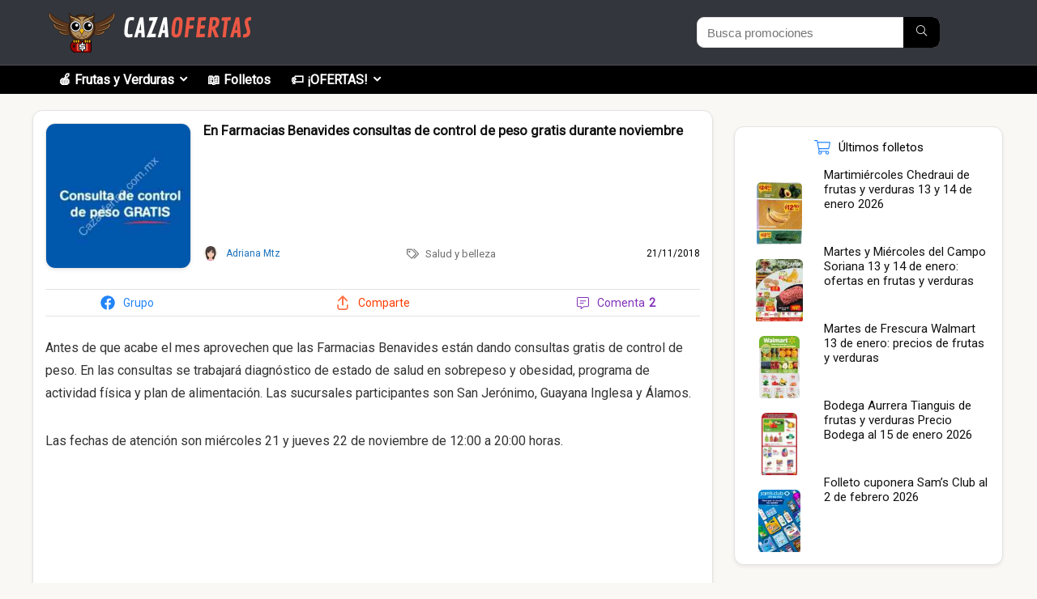

--- FILE ---
content_type: text/html; charset=UTF-8
request_url: https://cazaofertas.com.mx/salud-y-belleza/en-farmacias-benavides-consultas-de-control-de-peso-gratis-durante-noviembre/
body_size: 37646
content:
<!DOCTYPE html>
<html lang="es" prefix="og: https://ogp.me/ns#">
<head><meta charset="UTF-8" /><script>if(navigator.userAgent.match(/MSIE|Internet Explorer/i)||navigator.userAgent.match(/Trident\/7\..*?rv:11/i)){var href=document.location.href;if(!href.match(/[?&]nowprocket/)){if(href.indexOf("?")==-1){if(href.indexOf("#")==-1){document.location.href=href+"?nowprocket=1"}else{document.location.href=href.replace("#","?nowprocket=1#")}}else{if(href.indexOf("#")==-1){document.location.href=href+"&nowprocket=1"}else{document.location.href=href.replace("#","&nowprocket=1#")}}}}</script><script>(()=>{class RocketLazyLoadScripts{constructor(){this.v="1.2.6",this.triggerEvents=["keydown","mousedown","mousemove","touchmove","touchstart","touchend","wheel"],this.userEventHandler=this.t.bind(this),this.touchStartHandler=this.i.bind(this),this.touchMoveHandler=this.o.bind(this),this.touchEndHandler=this.h.bind(this),this.clickHandler=this.u.bind(this),this.interceptedClicks=[],this.interceptedClickListeners=[],this.l(this),window.addEventListener("pageshow",(t=>{this.persisted=t.persisted,this.everythingLoaded&&this.m()})),this.CSPIssue=sessionStorage.getItem("rocketCSPIssue"),document.addEventListener("securitypolicyviolation",(t=>{this.CSPIssue||"script-src-elem"!==t.violatedDirective||"data"!==t.blockedURI||(this.CSPIssue=!0,sessionStorage.setItem("rocketCSPIssue",!0))})),document.addEventListener("DOMContentLoaded",(()=>{this.k()})),this.delayedScripts={normal:[],async:[],defer:[]},this.trash=[],this.allJQueries=[]}p(t){document.hidden?t.t():(this.triggerEvents.forEach((e=>window.addEventListener(e,t.userEventHandler,{passive:!0}))),window.addEventListener("touchstart",t.touchStartHandler,{passive:!0}),window.addEventListener("mousedown",t.touchStartHandler),document.addEventListener("visibilitychange",t.userEventHandler))}_(){this.triggerEvents.forEach((t=>window.removeEventListener(t,this.userEventHandler,{passive:!0}))),document.removeEventListener("visibilitychange",this.userEventHandler)}i(t){"HTML"!==t.target.tagName&&(window.addEventListener("touchend",this.touchEndHandler),window.addEventListener("mouseup",this.touchEndHandler),window.addEventListener("touchmove",this.touchMoveHandler,{passive:!0}),window.addEventListener("mousemove",this.touchMoveHandler),t.target.addEventListener("click",this.clickHandler),this.L(t.target,!0),this.S(t.target,"onclick","rocket-onclick"),this.C())}o(t){window.removeEventListener("touchend",this.touchEndHandler),window.removeEventListener("mouseup",this.touchEndHandler),window.removeEventListener("touchmove",this.touchMoveHandler,{passive:!0}),window.removeEventListener("mousemove",this.touchMoveHandler),t.target.removeEventListener("click",this.clickHandler),this.L(t.target,!1),this.S(t.target,"rocket-onclick","onclick"),this.M()}h(){window.removeEventListener("touchend",this.touchEndHandler),window.removeEventListener("mouseup",this.touchEndHandler),window.removeEventListener("touchmove",this.touchMoveHandler,{passive:!0}),window.removeEventListener("mousemove",this.touchMoveHandler)}u(t){t.target.removeEventListener("click",this.clickHandler),this.L(t.target,!1),this.S(t.target,"rocket-onclick","onclick"),this.interceptedClicks.push(t),t.preventDefault(),t.stopPropagation(),t.stopImmediatePropagation(),this.M()}O(){window.removeEventListener("touchstart",this.touchStartHandler,{passive:!0}),window.removeEventListener("mousedown",this.touchStartHandler),this.interceptedClicks.forEach((t=>{t.target.dispatchEvent(new MouseEvent("click",{view:t.view,bubbles:!0,cancelable:!0}))}))}l(t){EventTarget.prototype.addEventListenerWPRocketBase=EventTarget.prototype.addEventListener,EventTarget.prototype.addEventListener=function(e,i,o){"click"!==e||t.windowLoaded||i===t.clickHandler||t.interceptedClickListeners.push({target:this,func:i,options:o}),(this||window).addEventListenerWPRocketBase(e,i,o)}}L(t,e){this.interceptedClickListeners.forEach((i=>{i.target===t&&(e?t.removeEventListener("click",i.func,i.options):t.addEventListener("click",i.func,i.options))})),t.parentNode!==document.documentElement&&this.L(t.parentNode,e)}D(){return new Promise((t=>{this.P?this.M=t:t()}))}C(){this.P=!0}M(){this.P=!1}S(t,e,i){t.hasAttribute&&t.hasAttribute(e)&&(event.target.setAttribute(i,event.target.getAttribute(e)),event.target.removeAttribute(e))}t(){this._(this),"loading"===document.readyState?document.addEventListener("DOMContentLoaded",this.R.bind(this)):this.R()}k(){let t=[];document.querySelectorAll("script[type=rocketlazyloadscript][data-rocket-src]").forEach((e=>{let i=e.getAttribute("data-rocket-src");if(i&&!i.startsWith("data:")){0===i.indexOf("//")&&(i=location.protocol+i);try{const o=new URL(i).origin;o!==location.origin&&t.push({src:o,crossOrigin:e.crossOrigin||"module"===e.getAttribute("data-rocket-type")})}catch(t){}}})),t=[...new Map(t.map((t=>[JSON.stringify(t),t]))).values()],this.T(t,"preconnect")}async R(){this.lastBreath=Date.now(),this.j(this),this.F(this),this.I(),this.W(),this.q(),await this.A(this.delayedScripts.normal),await this.A(this.delayedScripts.defer),await this.A(this.delayedScripts.async);try{await this.U(),await this.H(this),await this.J()}catch(t){console.error(t)}window.dispatchEvent(new Event("rocket-allScriptsLoaded")),this.everythingLoaded=!0,this.D().then((()=>{this.O()})),this.N()}W(){document.querySelectorAll("script[type=rocketlazyloadscript]").forEach((t=>{t.hasAttribute("data-rocket-src")?t.hasAttribute("async")&&!1!==t.async?this.delayedScripts.async.push(t):t.hasAttribute("defer")&&!1!==t.defer||"module"===t.getAttribute("data-rocket-type")?this.delayedScripts.defer.push(t):this.delayedScripts.normal.push(t):this.delayedScripts.normal.push(t)}))}async B(t){if(await this.G(),!0!==t.noModule||!("noModule"in HTMLScriptElement.prototype))return new Promise((e=>{let i;function o(){(i||t).setAttribute("data-rocket-status","executed"),e()}try{if(navigator.userAgent.indexOf("Firefox/")>0||""===navigator.vendor||this.CSPIssue)i=document.createElement("script"),[...t.attributes].forEach((t=>{let e=t.nodeName;"type"!==e&&("data-rocket-type"===e&&(e="type"),"data-rocket-src"===e&&(e="src"),i.setAttribute(e,t.nodeValue))})),t.text&&(i.text=t.text),i.hasAttribute("src")?(i.addEventListener("load",o),i.addEventListener("error",(function(){i.setAttribute("data-rocket-status","failed-network"),e()})),setTimeout((()=>{i.isConnected||e()}),1)):(i.text=t.text,o()),t.parentNode.replaceChild(i,t);else{const i=t.getAttribute("data-rocket-type"),s=t.getAttribute("data-rocket-src");i?(t.type=i,t.removeAttribute("data-rocket-type")):t.removeAttribute("type"),t.addEventListener("load",o),t.addEventListener("error",(i=>{this.CSPIssue&&i.target.src.startsWith("data:")?(console.log("WPRocket: data-uri blocked by CSP -> fallback"),t.removeAttribute("src"),this.B(t).then(e)):(t.setAttribute("data-rocket-status","failed-network"),e())})),s?(t.removeAttribute("data-rocket-src"),t.src=s):t.src="data:text/javascript;base64,"+window.btoa(unescape(encodeURIComponent(t.text)))}}catch(i){t.setAttribute("data-rocket-status","failed-transform"),e()}}));t.setAttribute("data-rocket-status","skipped")}async A(t){const e=t.shift();return e&&e.isConnected?(await this.B(e),this.A(t)):Promise.resolve()}q(){this.T([...this.delayedScripts.normal,...this.delayedScripts.defer,...this.delayedScripts.async],"preload")}T(t,e){var i=document.createDocumentFragment();t.forEach((t=>{const o=t.getAttribute&&t.getAttribute("data-rocket-src")||t.src;if(o&&!o.startsWith("data:")){const s=document.createElement("link");s.href=o,s.rel=e,"preconnect"!==e&&(s.as="script"),t.getAttribute&&"module"===t.getAttribute("data-rocket-type")&&(s.crossOrigin=!0),t.crossOrigin&&(s.crossOrigin=t.crossOrigin),t.integrity&&(s.integrity=t.integrity),i.appendChild(s),this.trash.push(s)}})),document.head.appendChild(i)}j(t){let e={};function i(i,o){return e[o].eventsToRewrite.indexOf(i)>=0&&!t.everythingLoaded?"rocket-"+i:i}function o(t,o){!function(t){e[t]||(e[t]={originalFunctions:{add:t.addEventListener,remove:t.removeEventListener},eventsToRewrite:[]},t.addEventListener=function(){arguments[0]=i(arguments[0],t),e[t].originalFunctions.add.apply(t,arguments)},t.removeEventListener=function(){arguments[0]=i(arguments[0],t),e[t].originalFunctions.remove.apply(t,arguments)})}(t),e[t].eventsToRewrite.push(o)}function s(e,i){let o=e[i];e[i]=null,Object.defineProperty(e,i,{get:()=>o||function(){},set(s){t.everythingLoaded?o=s:e["rocket"+i]=o=s}})}o(document,"DOMContentLoaded"),o(window,"DOMContentLoaded"),o(window,"load"),o(window,"pageshow"),o(document,"readystatechange"),s(document,"onreadystatechange"),s(window,"onload"),s(window,"onpageshow");try{Object.defineProperty(document,"readyState",{get:()=>t.rocketReadyState,set(e){t.rocketReadyState=e},configurable:!0}),document.readyState="loading"}catch(t){console.log("WPRocket DJE readyState conflict, bypassing")}}F(t){let e;function i(e){return t.everythingLoaded?e:e.split(" ").map((t=>"load"===t||0===t.indexOf("load.")?"rocket-jquery-load":t)).join(" ")}function o(o){function s(t){const e=o.fn[t];o.fn[t]=o.fn.init.prototype[t]=function(){return this[0]===window&&("string"==typeof arguments[0]||arguments[0]instanceof String?arguments[0]=i(arguments[0]):"object"==typeof arguments[0]&&Object.keys(arguments[0]).forEach((t=>{const e=arguments[0][t];delete arguments[0][t],arguments[0][i(t)]=e}))),e.apply(this,arguments),this}}o&&o.fn&&!t.allJQueries.includes(o)&&(o.fn.ready=o.fn.init.prototype.ready=function(e){return t.domReadyFired?e.bind(document)(o):document.addEventListener("rocket-DOMContentLoaded",(()=>e.bind(document)(o))),o([])},s("on"),s("one"),t.allJQueries.push(o)),e=o}o(window.jQuery),Object.defineProperty(window,"jQuery",{get:()=>e,set(t){o(t)}})}async H(t){const e=document.querySelector("script[data-webpack]");e&&(await async function(){return new Promise((t=>{e.addEventListener("load",t),e.addEventListener("error",t)}))}(),await t.K(),await t.H(t))}async U(){this.domReadyFired=!0;try{document.readyState="interactive"}catch(t){}await this.G(),document.dispatchEvent(new Event("rocket-readystatechange")),await this.G(),document.rocketonreadystatechange&&document.rocketonreadystatechange(),await this.G(),document.dispatchEvent(new Event("rocket-DOMContentLoaded")),await this.G(),window.dispatchEvent(new Event("rocket-DOMContentLoaded"))}async J(){try{document.readyState="complete"}catch(t){}await this.G(),document.dispatchEvent(new Event("rocket-readystatechange")),await this.G(),document.rocketonreadystatechange&&document.rocketonreadystatechange(),await this.G(),window.dispatchEvent(new Event("rocket-load")),await this.G(),window.rocketonload&&window.rocketonload(),await this.G(),this.allJQueries.forEach((t=>t(window).trigger("rocket-jquery-load"))),await this.G();const t=new Event("rocket-pageshow");t.persisted=this.persisted,window.dispatchEvent(t),await this.G(),window.rocketonpageshow&&window.rocketonpageshow({persisted:this.persisted}),this.windowLoaded=!0}m(){document.onreadystatechange&&document.onreadystatechange(),window.onload&&window.onload(),window.onpageshow&&window.onpageshow({persisted:this.persisted})}I(){const t=new Map;document.write=document.writeln=function(e){const i=document.currentScript;i||console.error("WPRocket unable to document.write this: "+e);const o=document.createRange(),s=i.parentElement;let n=t.get(i);void 0===n&&(n=i.nextSibling,t.set(i,n));const c=document.createDocumentFragment();o.setStart(c,0),c.appendChild(o.createContextualFragment(e)),s.insertBefore(c,n)}}async G(){Date.now()-this.lastBreath>45&&(await this.K(),this.lastBreath=Date.now())}async K(){return document.hidden?new Promise((t=>setTimeout(t))):new Promise((t=>requestAnimationFrame(t)))}N(){this.trash.forEach((t=>t.remove()))}static run(){const t=new RocketLazyLoadScripts;t.p(t)}}RocketLazyLoadScripts.run()})();</script>
	
	<meta name="viewport" content="width=device-width, initial-scale=1" />
	<style>img:is([sizes="auto" i], [sizes^="auto," i]) { contain-intrinsic-size: 3000px 1500px }</style>
	
<!-- Optimización en motores de búsqueda por Rank Math PRO -  https://rankmath.com/ -->
<title>En Farmacias Benavides consultas de control de peso gratis durante noviembre</title><link rel="preload" data-rocket-preload as="style" href="https://fonts.googleapis.com/css?family=Roboto&#038;subset=latin&#038;display=swap" /><link rel="stylesheet" href="https://fonts.googleapis.com/css?family=Roboto&#038;subset=latin&#038;display=swap" media="print" onload="this.media='all'" /><noscript><link rel="stylesheet" href="https://fonts.googleapis.com/css?family=Roboto&#038;subset=latin&#038;display=swap" /></noscript>
<meta name="description" content="Antes de que acabe el mes aprovechen que las Farmacias Benavides están dando consultas gratis de control de peso. En las consultas se trabajará diagnóstico de"/>
<meta name="robots" content="follow, index, max-snippet:-1, max-video-preview:-1, max-image-preview:large"/>
<link rel="canonical" href="https://cazaofertas.com.mx/salud-y-belleza/en-farmacias-benavides-consultas-de-control-de-peso-gratis-durante-noviembre/" />
<meta property="og:locale" content="es_ES" />
<meta property="og:type" content="article" />
<meta property="og:title" content="En Farmacias Benavides consultas de control de peso gratis durante noviembre" />
<meta property="og:description" content="Antes de que acabe el mes aprovechen que las Farmacias Benavides están dando consultas gratis de control de peso. En las consultas se trabajará diagnóstico de" />
<meta property="og:url" content="https://cazaofertas.com.mx/salud-y-belleza/en-farmacias-benavides-consultas-de-control-de-peso-gratis-durante-noviembre/" />
<meta property="og:site_name" content="Cazaofertas México" />
<meta property="article:publisher" content="https://facebook.com/cazamx/" />
<meta property="article:author" content="https://facebook.com/cazamx/" />
<meta property="article:tag" content="Farmacias" />
<meta property="article:tag" content="Farmacias Benavides" />
<meta property="article:tag" content="Gratis" />
<meta property="article:section" content="Salud y belleza" />
<meta property="og:image" content="https://cazaofertas.com.mx/wp-content/uploads/2018/11/En-Farmacias-Benavides-consultas-de-control-de-peso-gratis-durante-noviembre.jpg" />
<meta property="og:image:secure_url" content="https://cazaofertas.com.mx/wp-content/uploads/2018/11/En-Farmacias-Benavides-consultas-de-control-de-peso-gratis-durante-noviembre.jpg" />
<meta property="og:image:width" content="470" />
<meta property="og:image:height" content="395" />
<meta property="og:image:alt" content="En Farmacias Benavides consultas de control de peso gratis durante noviembre" />
<meta property="og:image:type" content="image/jpeg" />
<meta property="article:published_time" content="2018-11-21T12:58:45-06:00" />
<meta name="twitter:card" content="summary_large_image" />
<meta name="twitter:title" content="En Farmacias Benavides consultas de control de peso gratis durante noviembre" />
<meta name="twitter:description" content="Antes de que acabe el mes aprovechen que las Farmacias Benavides están dando consultas gratis de control de peso. En las consultas se trabajará diagnóstico de" />
<meta name="twitter:site" content="@cazamx" />
<meta name="twitter:creator" content="@cazamx" />
<meta name="twitter:image" content="https://cazaofertas.com.mx/wp-content/uploads/2018/11/En-Farmacias-Benavides-consultas-de-control-de-peso-gratis-durante-noviembre.jpg" />
<script type="application/ld+json" class="rank-math-schema-pro">{"@context":"https://schema.org","@graph":[{"@type":"Place","@id":"https://cazaofertas.com.mx/#place","geo":{"@type":"GeoCoordinates","latitude":"19.37964353508001","longitude":" -99.16536956828675"},"hasMap":"https://www.google.com/maps/search/?api=1&amp;query=19.37964353508001, -99.16536956828675","address":{"@type":"PostalAddress","streetAddress":"Aniceto Ortega 817","addressLocality":"Colonia Del Valle","addressRegion":"CDMX","postalCode":"03100","addressCountry":"Mexico"}},{"@type":"Organization","@id":"https://cazaofertas.com.mx/#organization","name":"Cazaofertas M\u00e9xico","url":"https://cazaofertas.com.mx","sameAs":["https://facebook.com/cazamx/","https://twitter.com/cazamx"],"email":"contacto@cazaofertas.com.mx","address":{"@type":"PostalAddress","streetAddress":"Aniceto Ortega 817","addressLocality":"Colonia Del Valle","addressRegion":"CDMX","postalCode":"03100","addressCountry":"Mexico"},"logo":{"@type":"ImageObject","@id":"https://cazaofertas.com.mx/#logo","url":"https://cazaofertas.com.mx/wp-content/uploads/2021/04/logo-cazaofertas-google.png","contentUrl":"https://cazaofertas.com.mx/wp-content/uploads/2021/04/logo-cazaofertas-google.png","caption":"Cazaofertas M\u00e9xico","inLanguage":"es","width":"1080","height":"1079"},"contactPoint":[{"@type":"ContactPoint","telephone":"+523313723056","contactType":"customer support"}],"location":{"@id":"https://cazaofertas.com.mx/#place"}},{"@type":"WebSite","@id":"https://cazaofertas.com.mx/#website","url":"https://cazaofertas.com.mx","name":"Cazaofertas M\u00e9xico","publisher":{"@id":"https://cazaofertas.com.mx/#organization"},"inLanguage":"es"},{"@type":"ImageObject","@id":"https://cazaofertas.com.mx/wp-content/uploads/2018/11/En-Farmacias-Benavides-consultas-de-control-de-peso-gratis-durante-noviembre.jpg","url":"https://cazaofertas.com.mx/wp-content/uploads/2018/11/En-Farmacias-Benavides-consultas-de-control-de-peso-gratis-durante-noviembre.jpg","width":"470","height":"395","inLanguage":"es"},{"@type":"WebPage","@id":"https://cazaofertas.com.mx/salud-y-belleza/en-farmacias-benavides-consultas-de-control-de-peso-gratis-durante-noviembre/#webpage","url":"https://cazaofertas.com.mx/salud-y-belleza/en-farmacias-benavides-consultas-de-control-de-peso-gratis-durante-noviembre/","name":"En Farmacias Benavides consultas de control de peso gratis durante noviembre","datePublished":"2018-11-21T12:58:45-06:00","dateModified":"2018-11-21T12:58:45-06:00","isPartOf":{"@id":"https://cazaofertas.com.mx/#website"},"primaryImageOfPage":{"@id":"https://cazaofertas.com.mx/wp-content/uploads/2018/11/En-Farmacias-Benavides-consultas-de-control-de-peso-gratis-durante-noviembre.jpg"},"inLanguage":"es"},{"@type":"Person","@id":"https://cazaofertas.com.mx/author/adrianam/","name":"Adriana Mtz","description":"Archivo hist\u00f3rico de las ofertas y promociones enviadas por el autor","url":"https://cazaofertas.com.mx/author/adrianam/","image":{"@type":"ImageObject","@id":"https://secure.gravatar.com/avatar/99fa23514229dfa5f004a43ecb0913ab?s=96&amp;d=mm&amp;r=g","url":"https://secure.gravatar.com/avatar/99fa23514229dfa5f004a43ecb0913ab?s=96&amp;d=mm&amp;r=g","caption":"Adriana Mtz","inLanguage":"es"},"worksFor":{"@id":"https://cazaofertas.com.mx/#organization"}},{"@type":"Article","headline":"En Farmacias Benavides consultas de control de peso gratis durante noviembre","datePublished":"2018-11-21T12:58:45-06:00","dateModified":"2018-11-21T12:58:45-06:00","articleSection":"Salud y belleza","author":{"@id":"https://cazaofertas.com.mx/author/adrianam/","name":"Adriana Mtz"},"publisher":{"@id":"https://cazaofertas.com.mx/#organization"},"description":"Antes de que acabe el mes aprovechen que las Farmacias Benavides est\u00e1n dando consultas gratis de control de peso. En las consultas se trabajar\u00e1 diagn\u00f3stico de","name":"En Farmacias Benavides consultas de control de peso gratis durante noviembre","@id":"https://cazaofertas.com.mx/salud-y-belleza/en-farmacias-benavides-consultas-de-control-de-peso-gratis-durante-noviembre/#richSnippet","isPartOf":{"@id":"https://cazaofertas.com.mx/salud-y-belleza/en-farmacias-benavides-consultas-de-control-de-peso-gratis-durante-noviembre/#webpage"},"image":{"@id":"https://cazaofertas.com.mx/wp-content/uploads/2018/11/En-Farmacias-Benavides-consultas-de-control-de-peso-gratis-durante-noviembre.jpg"},"inLanguage":"es","mainEntityOfPage":{"@id":"https://cazaofertas.com.mx/salud-y-belleza/en-farmacias-benavides-consultas-de-control-de-peso-gratis-durante-noviembre/#webpage"}}]}</script>
<!-- /Plugin Rank Math WordPress SEO -->

<link rel="amphtml" href="https://cazaofertas.com.mx/salud-y-belleza/en-farmacias-benavides-consultas-de-control-de-peso-gratis-durante-noviembre/amp/" /><meta name="generator" content="AMP for WP 1.1.2"/><title>En Farmacias Benavides consultas de control de peso gratis durante noviembre</title>
<link rel='dns-prefetch' href='//fonts.googleapis.com' />
<link href='https://fonts.gstatic.com' crossorigin rel='preconnect' />
<link rel="alternate" type="application/rss+xml" title="Cazaofertas México &raquo; Feed" href="https://cazaofertas.com.mx/feed/" />
<link rel="alternate" type="application/rss+xml" title="Cazaofertas México &raquo; Feed de los comentarios" href="https://cazaofertas.com.mx/comments/feed/" />
<link rel="alternate" type="application/rss+xml" title="Cazaofertas México &raquo; Comentario En Farmacias Benavides consultas de control de peso gratis durante noviembre del feed" href="https://cazaofertas.com.mx/salud-y-belleza/en-farmacias-benavides-consultas-de-control-de-peso-gratis-durante-noviembre/feed/" />
<link rel='stylesheet' id='gssmoothscrollto-css' href='https://cazaofertas.com.mx/wp-content/plugins/greenshift-animation-and-page-builder-blocks/libs/scrollto/index.css?ver=1.0' type='text/css' media='all' />
<style id='wp-emoji-styles-inline-css' type='text/css'>

	img.wp-smiley, img.emoji {
		display: inline !important;
		border: none !important;
		box-shadow: none !important;
		height: 1em !important;
		width: 1em !important;
		margin: 0 0.07em !important;
		vertical-align: -0.1em !important;
		background: none !important;
		padding: 0 !important;
	}
</style>
<link rel='stylesheet' id='wp-block-library-css' href='https://cazaofertas.com.mx/wp-includes/css/dist/block-library/style.min.css?ver=6.7.1' type='text/css' media='all' />
<style id='rank-math-toc-block-style-inline-css' type='text/css'>
.wp-block-rank-math-toc-block nav ol{counter-reset:item}.wp-block-rank-math-toc-block nav ol li{display:block}.wp-block-rank-math-toc-block nav ol li:before{content:counters(item, ".") ". ";counter-increment:item}

</style>
<style id='rank-math-rich-snippet-style-inline-css' type='text/css'>
/*!
* Plugin:  Rank Math
* URL: https://rankmath.com/wordpress/plugin/seo-suite/
* Name:  rank-math-review-snippet.css
*/@-webkit-keyframes spin{0%{-webkit-transform:rotate(0deg)}100%{-webkit-transform:rotate(-360deg)}}@keyframes spin{0%{-webkit-transform:rotate(0deg)}100%{-webkit-transform:rotate(-360deg)}}@keyframes bounce{from{-webkit-transform:translateY(0px);transform:translateY(0px)}to{-webkit-transform:translateY(-5px);transform:translateY(-5px)}}@-webkit-keyframes bounce{from{-webkit-transform:translateY(0px);transform:translateY(0px)}to{-webkit-transform:translateY(-5px);transform:translateY(-5px)}}@-webkit-keyframes loading{0%{background-size:20% 50% ,20% 50% ,20% 50%}20%{background-size:20% 20% ,20% 50% ,20% 50%}40%{background-size:20% 100%,20% 20% ,20% 50%}60%{background-size:20% 50% ,20% 100%,20% 20%}80%{background-size:20% 50% ,20% 50% ,20% 100%}100%{background-size:20% 50% ,20% 50% ,20% 50%}}@keyframes loading{0%{background-size:20% 50% ,20% 50% ,20% 50%}20%{background-size:20% 20% ,20% 50% ,20% 50%}40%{background-size:20% 100%,20% 20% ,20% 50%}60%{background-size:20% 50% ,20% 100%,20% 20%}80%{background-size:20% 50% ,20% 50% ,20% 100%}100%{background-size:20% 50% ,20% 50% ,20% 50%}}:root{--rankmath-wp-adminbar-height: 0}#rank-math-rich-snippet-wrapper{overflow:hidden}#rank-math-rich-snippet-wrapper h5.rank-math-title{display:block;font-size:18px;line-height:1.4}#rank-math-rich-snippet-wrapper .rank-math-review-image{float:right;max-width:40%;margin-left:15px}#rank-math-rich-snippet-wrapper .rank-math-review-data{margin-bottom:15px}#rank-math-rich-snippet-wrapper .rank-math-total-wrapper{width:100%;padding:0 0 20px 0;float:left;clear:both;position:relative;-webkit-box-sizing:border-box;box-sizing:border-box}#rank-math-rich-snippet-wrapper .rank-math-total-wrapper .rank-math-total{border:0;display:block;margin:0;width:auto;float:left;text-align:left;padding:0;font-size:24px;line-height:1;font-weight:700;-webkit-box-sizing:border-box;box-sizing:border-box;overflow:hidden}#rank-math-rich-snippet-wrapper .rank-math-total-wrapper .rank-math-review-star{float:left;margin-left:15px;margin-top:5px;position:relative;z-index:99;line-height:1}#rank-math-rich-snippet-wrapper .rank-math-total-wrapper .rank-math-review-star .rank-math-review-result-wrapper{display:inline-block;white-space:nowrap;position:relative;color:#e7e7e7}#rank-math-rich-snippet-wrapper .rank-math-total-wrapper .rank-math-review-star .rank-math-review-result-wrapper .rank-math-review-result{position:absolute;top:0;left:0;overflow:hidden;white-space:nowrap;color:#ffbe01}#rank-math-rich-snippet-wrapper .rank-math-total-wrapper .rank-math-review-star .rank-math-review-result-wrapper i{font-size:18px;-webkit-text-stroke-width:1px;font-style:normal;padding:0 2px;line-height:inherit}#rank-math-rich-snippet-wrapper .rank-math-total-wrapper .rank-math-review-star .rank-math-review-result-wrapper i:before{content:"\2605"}body.rtl #rank-math-rich-snippet-wrapper .rank-math-review-image{float:left;margin-left:0;margin-right:15px}body.rtl #rank-math-rich-snippet-wrapper .rank-math-total-wrapper .rank-math-total{float:right}body.rtl #rank-math-rich-snippet-wrapper .rank-math-total-wrapper .rank-math-review-star{float:right;margin-left:0;margin-right:15px}body.rtl #rank-math-rich-snippet-wrapper .rank-math-total-wrapper .rank-math-review-star .rank-math-review-result{left:auto;right:0}@media screen and (max-width: 480px){#rank-math-rich-snippet-wrapper .rank-math-review-image{display:block;max-width:100%;width:100%;text-align:center;margin-right:0}#rank-math-rich-snippet-wrapper .rank-math-review-data{clear:both}}.clear{clear:both}

</style>
<style id='global-styles-inline-css' type='text/css'>
:root{--wp--preset--aspect-ratio--square: 1;--wp--preset--aspect-ratio--4-3: 4/3;--wp--preset--aspect-ratio--3-4: 3/4;--wp--preset--aspect-ratio--3-2: 3/2;--wp--preset--aspect-ratio--2-3: 2/3;--wp--preset--aspect-ratio--16-9: 16/9;--wp--preset--aspect-ratio--9-16: 9/16;--wp--preset--color--black: #000000;--wp--preset--color--cyan-bluish-gray: #abb8c3;--wp--preset--color--white: #ffffff;--wp--preset--color--pale-pink: #f78da7;--wp--preset--color--vivid-red: #cf2e2e;--wp--preset--color--luminous-vivid-orange: #ff6900;--wp--preset--color--luminous-vivid-amber: #fcb900;--wp--preset--color--light-green-cyan: #7bdcb5;--wp--preset--color--vivid-green-cyan: #00d084;--wp--preset--color--pale-cyan-blue: #8ed1fc;--wp--preset--color--vivid-cyan-blue: #0693e3;--wp--preset--color--vivid-purple: #9b51e0;--wp--preset--color--main: var(--rehub-main-color);--wp--preset--color--secondary: var(--rehub-sec-color);--wp--preset--color--buttonmain: var(--rehub-main-btn-bg);--wp--preset--color--cyan-grey: #abb8c3;--wp--preset--color--orange-light: #fcb900;--wp--preset--color--red: #cf2e2e;--wp--preset--color--red-bright: #f04057;--wp--preset--color--vivid-green: #00d084;--wp--preset--color--orange: #ff6900;--wp--preset--color--blue: #0693e3;--wp--preset--gradient--vivid-cyan-blue-to-vivid-purple: linear-gradient(135deg,rgba(6,147,227,1) 0%,rgb(155,81,224) 100%);--wp--preset--gradient--light-green-cyan-to-vivid-green-cyan: linear-gradient(135deg,rgb(122,220,180) 0%,rgb(0,208,130) 100%);--wp--preset--gradient--luminous-vivid-amber-to-luminous-vivid-orange: linear-gradient(135deg,rgba(252,185,0,1) 0%,rgba(255,105,0,1) 100%);--wp--preset--gradient--luminous-vivid-orange-to-vivid-red: linear-gradient(135deg,rgba(255,105,0,1) 0%,rgb(207,46,46) 100%);--wp--preset--gradient--very-light-gray-to-cyan-bluish-gray: linear-gradient(135deg,rgb(238,238,238) 0%,rgb(169,184,195) 100%);--wp--preset--gradient--cool-to-warm-spectrum: linear-gradient(135deg,rgb(74,234,220) 0%,rgb(151,120,209) 20%,rgb(207,42,186) 40%,rgb(238,44,130) 60%,rgb(251,105,98) 80%,rgb(254,248,76) 100%);--wp--preset--gradient--blush-light-purple: linear-gradient(135deg,rgb(255,206,236) 0%,rgb(152,150,240) 100%);--wp--preset--gradient--blush-bordeaux: linear-gradient(135deg,rgb(254,205,165) 0%,rgb(254,45,45) 50%,rgb(107,0,62) 100%);--wp--preset--gradient--luminous-dusk: linear-gradient(135deg,rgb(255,203,112) 0%,rgb(199,81,192) 50%,rgb(65,88,208) 100%);--wp--preset--gradient--pale-ocean: linear-gradient(135deg,rgb(255,245,203) 0%,rgb(182,227,212) 50%,rgb(51,167,181) 100%);--wp--preset--gradient--electric-grass: linear-gradient(135deg,rgb(202,248,128) 0%,rgb(113,206,126) 100%);--wp--preset--gradient--midnight: linear-gradient(135deg,rgb(2,3,129) 0%,rgb(40,116,252) 100%);--wp--preset--font-size--small: 13px;--wp--preset--font-size--medium: 20px;--wp--preset--font-size--large: 36px;--wp--preset--font-size--x-large: 42px;--wp--preset--font-family--system-font: -apple-system,BlinkMacSystemFont,"Segoe UI",Roboto,Oxygen-Sans,Ubuntu,Cantarell,"Helvetica Neue",sans-serif;--wp--preset--font-family--rh-nav-font: var(--rehub-nav-font,-apple-system,BlinkMacSystemFont,"Segoe UI",Roboto,Oxygen-Sans,Ubuntu,Cantarell,"Helvetica Neue",sans-serif);--wp--preset--font-family--rh-head-font: var(--rehub-head-font,-apple-system,BlinkMacSystemFont,"Segoe UI",Roboto,Oxygen-Sans,Ubuntu,Cantarell,"Helvetica Neue",sans-serif);--wp--preset--font-family--rh-btn-font: var(--rehub-btn-font,-apple-system,BlinkMacSystemFont,"Segoe UI",Roboto,Oxygen-Sans,Ubuntu,Cantarell,"Helvetica Neue",sans-serif);--wp--preset--font-family--rh-body-font: var(--rehub-body-font,-apple-system,BlinkMacSystemFont,"Segoe UI",Roboto,Oxygen-Sans,Ubuntu,Cantarell,"Helvetica Neue",sans-serif);--wp--preset--spacing--20: 0.44rem;--wp--preset--spacing--30: 0.67rem;--wp--preset--spacing--40: 1rem;--wp--preset--spacing--50: 1.5rem;--wp--preset--spacing--60: 2.25rem;--wp--preset--spacing--70: 3.38rem;--wp--preset--spacing--80: 5.06rem;--wp--preset--shadow--natural: 6px 6px 9px rgba(0, 0, 0, 0.2);--wp--preset--shadow--deep: 12px 12px 50px rgba(0, 0, 0, 0.4);--wp--preset--shadow--sharp: 6px 6px 0px rgba(0, 0, 0, 0.2);--wp--preset--shadow--outlined: 6px 6px 0px -3px rgba(255, 255, 255, 1), 6px 6px rgba(0, 0, 0, 1);--wp--preset--shadow--crisp: 6px 6px 0px rgba(0, 0, 0, 1);}:root { --wp--style--global--content-size: 760px;--wp--style--global--wide-size: 900px; }:where(body) { margin: 0; }.wp-site-blocks > .alignleft { float: left; margin-right: 2em; }.wp-site-blocks > .alignright { float: right; margin-left: 2em; }.wp-site-blocks > .aligncenter { justify-content: center; margin-left: auto; margin-right: auto; }:where(.is-layout-flex){gap: 0.5em;}:where(.is-layout-grid){gap: 0.5em;}.is-layout-flow > .alignleft{float: left;margin-inline-start: 0;margin-inline-end: 2em;}.is-layout-flow > .alignright{float: right;margin-inline-start: 2em;margin-inline-end: 0;}.is-layout-flow > .aligncenter{margin-left: auto !important;margin-right: auto !important;}.is-layout-constrained > .alignleft{float: left;margin-inline-start: 0;margin-inline-end: 2em;}.is-layout-constrained > .alignright{float: right;margin-inline-start: 2em;margin-inline-end: 0;}.is-layout-constrained > .aligncenter{margin-left: auto !important;margin-right: auto !important;}.is-layout-constrained > :where(:not(.alignleft):not(.alignright):not(.alignfull)){max-width: var(--wp--style--global--content-size);margin-left: auto !important;margin-right: auto !important;}.is-layout-constrained > .alignwide{max-width: var(--wp--style--global--wide-size);}body .is-layout-flex{display: flex;}.is-layout-flex{flex-wrap: wrap;align-items: center;}.is-layout-flex > :is(*, div){margin: 0;}body .is-layout-grid{display: grid;}.is-layout-grid > :is(*, div){margin: 0;}body{padding-top: 0px;padding-right: 0px;padding-bottom: 0px;padding-left: 0px;}a:where(:not(.wp-element-button)){color: var(--rehub-link-color, violet);text-decoration: none;}h1{font-size: 29px;line-height: 34px;margin-top: 10px;margin-bottom: 31px;}h2{font-size: 25px;line-height: 31px;margin-top: 10px;margin-bottom: 31px;}h3{font-size: 20px;line-height: 28px;margin-top: 10px;margin-bottom: 25px;}h4{font-size: 18px;line-height: 24px;margin-top: 10px;margin-bottom: 18px;}h5{font-size: 16px;line-height: 20px;margin-top: 10px;margin-bottom: 15px;}h6{font-size: 14px;line-height: 20px;margin-top: 0px;margin-bottom: 10px;}:root :where(.wp-element-button, .wp-block-button__link){background-color: #32373c;border-width: 0;color: #fff;font-family: inherit;font-size: inherit;line-height: inherit;padding: calc(0.667em + 2px) calc(1.333em + 2px);text-decoration: none;}.has-black-color{color: var(--wp--preset--color--black) !important;}.has-cyan-bluish-gray-color{color: var(--wp--preset--color--cyan-bluish-gray) !important;}.has-white-color{color: var(--wp--preset--color--white) !important;}.has-pale-pink-color{color: var(--wp--preset--color--pale-pink) !important;}.has-vivid-red-color{color: var(--wp--preset--color--vivid-red) !important;}.has-luminous-vivid-orange-color{color: var(--wp--preset--color--luminous-vivid-orange) !important;}.has-luminous-vivid-amber-color{color: var(--wp--preset--color--luminous-vivid-amber) !important;}.has-light-green-cyan-color{color: var(--wp--preset--color--light-green-cyan) !important;}.has-vivid-green-cyan-color{color: var(--wp--preset--color--vivid-green-cyan) !important;}.has-pale-cyan-blue-color{color: var(--wp--preset--color--pale-cyan-blue) !important;}.has-vivid-cyan-blue-color{color: var(--wp--preset--color--vivid-cyan-blue) !important;}.has-vivid-purple-color{color: var(--wp--preset--color--vivid-purple) !important;}.has-main-color{color: var(--wp--preset--color--main) !important;}.has-secondary-color{color: var(--wp--preset--color--secondary) !important;}.has-buttonmain-color{color: var(--wp--preset--color--buttonmain) !important;}.has-cyan-grey-color{color: var(--wp--preset--color--cyan-grey) !important;}.has-orange-light-color{color: var(--wp--preset--color--orange-light) !important;}.has-red-color{color: var(--wp--preset--color--red) !important;}.has-red-bright-color{color: var(--wp--preset--color--red-bright) !important;}.has-vivid-green-color{color: var(--wp--preset--color--vivid-green) !important;}.has-orange-color{color: var(--wp--preset--color--orange) !important;}.has-blue-color{color: var(--wp--preset--color--blue) !important;}.has-black-background-color{background-color: var(--wp--preset--color--black) !important;}.has-cyan-bluish-gray-background-color{background-color: var(--wp--preset--color--cyan-bluish-gray) !important;}.has-white-background-color{background-color: var(--wp--preset--color--white) !important;}.has-pale-pink-background-color{background-color: var(--wp--preset--color--pale-pink) !important;}.has-vivid-red-background-color{background-color: var(--wp--preset--color--vivid-red) !important;}.has-luminous-vivid-orange-background-color{background-color: var(--wp--preset--color--luminous-vivid-orange) !important;}.has-luminous-vivid-amber-background-color{background-color: var(--wp--preset--color--luminous-vivid-amber) !important;}.has-light-green-cyan-background-color{background-color: var(--wp--preset--color--light-green-cyan) !important;}.has-vivid-green-cyan-background-color{background-color: var(--wp--preset--color--vivid-green-cyan) !important;}.has-pale-cyan-blue-background-color{background-color: var(--wp--preset--color--pale-cyan-blue) !important;}.has-vivid-cyan-blue-background-color{background-color: var(--wp--preset--color--vivid-cyan-blue) !important;}.has-vivid-purple-background-color{background-color: var(--wp--preset--color--vivid-purple) !important;}.has-main-background-color{background-color: var(--wp--preset--color--main) !important;}.has-secondary-background-color{background-color: var(--wp--preset--color--secondary) !important;}.has-buttonmain-background-color{background-color: var(--wp--preset--color--buttonmain) !important;}.has-cyan-grey-background-color{background-color: var(--wp--preset--color--cyan-grey) !important;}.has-orange-light-background-color{background-color: var(--wp--preset--color--orange-light) !important;}.has-red-background-color{background-color: var(--wp--preset--color--red) !important;}.has-red-bright-background-color{background-color: var(--wp--preset--color--red-bright) !important;}.has-vivid-green-background-color{background-color: var(--wp--preset--color--vivid-green) !important;}.has-orange-background-color{background-color: var(--wp--preset--color--orange) !important;}.has-blue-background-color{background-color: var(--wp--preset--color--blue) !important;}.has-black-border-color{border-color: var(--wp--preset--color--black) !important;}.has-cyan-bluish-gray-border-color{border-color: var(--wp--preset--color--cyan-bluish-gray) !important;}.has-white-border-color{border-color: var(--wp--preset--color--white) !important;}.has-pale-pink-border-color{border-color: var(--wp--preset--color--pale-pink) !important;}.has-vivid-red-border-color{border-color: var(--wp--preset--color--vivid-red) !important;}.has-luminous-vivid-orange-border-color{border-color: var(--wp--preset--color--luminous-vivid-orange) !important;}.has-luminous-vivid-amber-border-color{border-color: var(--wp--preset--color--luminous-vivid-amber) !important;}.has-light-green-cyan-border-color{border-color: var(--wp--preset--color--light-green-cyan) !important;}.has-vivid-green-cyan-border-color{border-color: var(--wp--preset--color--vivid-green-cyan) !important;}.has-pale-cyan-blue-border-color{border-color: var(--wp--preset--color--pale-cyan-blue) !important;}.has-vivid-cyan-blue-border-color{border-color: var(--wp--preset--color--vivid-cyan-blue) !important;}.has-vivid-purple-border-color{border-color: var(--wp--preset--color--vivid-purple) !important;}.has-main-border-color{border-color: var(--wp--preset--color--main) !important;}.has-secondary-border-color{border-color: var(--wp--preset--color--secondary) !important;}.has-buttonmain-border-color{border-color: var(--wp--preset--color--buttonmain) !important;}.has-cyan-grey-border-color{border-color: var(--wp--preset--color--cyan-grey) !important;}.has-orange-light-border-color{border-color: var(--wp--preset--color--orange-light) !important;}.has-red-border-color{border-color: var(--wp--preset--color--red) !important;}.has-red-bright-border-color{border-color: var(--wp--preset--color--red-bright) !important;}.has-vivid-green-border-color{border-color: var(--wp--preset--color--vivid-green) !important;}.has-orange-border-color{border-color: var(--wp--preset--color--orange) !important;}.has-blue-border-color{border-color: var(--wp--preset--color--blue) !important;}.has-vivid-cyan-blue-to-vivid-purple-gradient-background{background: var(--wp--preset--gradient--vivid-cyan-blue-to-vivid-purple) !important;}.has-light-green-cyan-to-vivid-green-cyan-gradient-background{background: var(--wp--preset--gradient--light-green-cyan-to-vivid-green-cyan) !important;}.has-luminous-vivid-amber-to-luminous-vivid-orange-gradient-background{background: var(--wp--preset--gradient--luminous-vivid-amber-to-luminous-vivid-orange) !important;}.has-luminous-vivid-orange-to-vivid-red-gradient-background{background: var(--wp--preset--gradient--luminous-vivid-orange-to-vivid-red) !important;}.has-very-light-gray-to-cyan-bluish-gray-gradient-background{background: var(--wp--preset--gradient--very-light-gray-to-cyan-bluish-gray) !important;}.has-cool-to-warm-spectrum-gradient-background{background: var(--wp--preset--gradient--cool-to-warm-spectrum) !important;}.has-blush-light-purple-gradient-background{background: var(--wp--preset--gradient--blush-light-purple) !important;}.has-blush-bordeaux-gradient-background{background: var(--wp--preset--gradient--blush-bordeaux) !important;}.has-luminous-dusk-gradient-background{background: var(--wp--preset--gradient--luminous-dusk) !important;}.has-pale-ocean-gradient-background{background: var(--wp--preset--gradient--pale-ocean) !important;}.has-electric-grass-gradient-background{background: var(--wp--preset--gradient--electric-grass) !important;}.has-midnight-gradient-background{background: var(--wp--preset--gradient--midnight) !important;}.has-small-font-size{font-size: var(--wp--preset--font-size--small) !important;}.has-medium-font-size{font-size: var(--wp--preset--font-size--medium) !important;}.has-large-font-size{font-size: var(--wp--preset--font-size--large) !important;}.has-x-large-font-size{font-size: var(--wp--preset--font-size--x-large) !important;}.has-system-font-font-family{font-family: var(--wp--preset--font-family--system-font) !important;}.has-rh-nav-font-font-family{font-family: var(--wp--preset--font-family--rh-nav-font) !important;}.has-rh-head-font-font-family{font-family: var(--wp--preset--font-family--rh-head-font) !important;}.has-rh-btn-font-font-family{font-family: var(--wp--preset--font-family--rh-btn-font) !important;}.has-rh-body-font-font-family{font-family: var(--wp--preset--font-family--rh-body-font) !important;}
:where(.wp-block-post-template.is-layout-flex){gap: 1.25em;}:where(.wp-block-post-template.is-layout-grid){gap: 1.25em;}
:where(.wp-block-columns.is-layout-flex){gap: 2em;}:where(.wp-block-columns.is-layout-grid){gap: 2em;}
:root :where(.wp-block-pullquote){font-size: 1.5em;line-height: 1.6;}
:root :where(.wp-block-post-title){margin-top: 4px;margin-right: 0;margin-bottom: 15px;margin-left: 0;}
:root :where(.wp-block-image){margin-top: 0px;margin-bottom: 31px;}
:root :where(.wp-block-media-text){margin-top: 0px;margin-bottom: 31px;}
:root :where(.wp-block-post-content){font-size: 16px;line-height: 28px;}
</style>
<style id='wp-block-template-skip-link-inline-css' type='text/css'>

		.skip-link.screen-reader-text {
			border: 0;
			clip: rect(1px,1px,1px,1px);
			clip-path: inset(50%);
			height: 1px;
			margin: -1px;
			overflow: hidden;
			padding: 0;
			position: absolute !important;
			width: 1px;
			word-wrap: normal !important;
		}

		.skip-link.screen-reader-text:focus {
			background-color: #eee;
			clip: auto !important;
			clip-path: none;
			color: #444;
			display: block;
			font-size: 1em;
			height: auto;
			left: 5px;
			line-height: normal;
			padding: 15px 23px 14px;
			text-decoration: none;
			top: 5px;
			width: auto;
			z-index: 100000;
		}
</style>

<link rel='stylesheet' id='simply-gallery-block-frontend-css' href='https://cazaofertas.com.mx/wp-content/plugins/simply-gallery-block/blocks/pgc_sgb.min.style.css?ver=3.2.4.3' type='text/css' media='all' />
<link rel='stylesheet' id='pgc-simply-gallery-plugin-lightbox-style-css' href='https://cazaofertas.com.mx/wp-content/plugins/simply-gallery-block/plugins/pgc_sgb_lightbox.min.style.css?ver=3.2.4.3' type='text/css' media='all' />
<link rel='stylesheet' id='vscf-style-css' href='https://cazaofertas.com.mx/wp-content/plugins/very-simple-contact-form/css/vscf-style.min.css?ver=6.7.1' type='text/css' media='all' />
<link rel='stylesheet' id='wpra-front-css' href='https://cazaofertas.com.mx/wp-content/plugins/wpreactions-pro/assets/css/front.css?t=1768672391%3Fv%3D3.0.20&#038;ver=6.7.1' type='text/css' media='all' />
<link rel='stylesheet' id='wpra-fontawesome-css' href='https://cazaofertas.com.mx/wp-content/plugins/wpreactions-pro/assets/vendor/fontawesome/css/all.min.css?v=3.0.20&#038;ver=6.7.1' type='text/css' media='all' />
<link rel='stylesheet' id='rhstyle-css' href='https://cazaofertas.com.mx/wp-content/themes/rehub-theme/style.css?ver=19.0.3' type='text/css' media='all' />
<link rel='stylesheet' id='rehubicons-css' href='https://cazaofertas.com.mx/wp-content/themes/rehub-theme/iconstyle.css?ver=19.0.3' type='text/css' media='all' />
<link rel='stylesheet' id='rhajaxsearch-css' href='https://cazaofertas.com.mx/wp-content/themes/rehub-theme/css/ajaxsearch.css?ver=19.0.3' type='text/css' media='all' />
<link rel='stylesheet' id='rhsingle-css' href='https://cazaofertas.com.mx/wp-content/themes/rehub-theme/css/single.css?ver=1.1' type='text/css' media='all' />
<script type="text/javascript" src="https://cazaofertas.com.mx/wp-includes/js/jquery/jquery.min.js?ver=3.7.1" id="jquery-core-js" data-rocket-defer defer></script>
<script type="text/javascript" src="https://cazaofertas.com.mx/wp-includes/js/jquery/jquery-migrate.min.js?ver=3.4.1" id="jquery-migrate-js" data-rocket-defer defer></script>
<script type="text/javascript" id="rehub-postview-js-extra">
/* <![CDATA[ */
var postviewvar = {"rhpost_ajax_url":"https:\/\/cazaofertas.com.mx\/wp-content\/plugins\/rehub-framework\/includes\/rehub_ajax.php","post_id":"113604"};
/* ]]> */
</script>
<script type="rocketlazyloadscript" data-rocket-type="text/javascript" data-rocket-src="https://cazaofertas.com.mx/wp-content/plugins/rehub-framework/assets/js/postviews.js?ver=6.7.1" id="rehub-postview-js" data-rocket-defer defer></script>
<script type="rocketlazyloadscript" data-rocket-type="text/javascript" data-rocket-src="https://cazaofertas.com.mx/wp-content/plugins/wpreactions-pro/assets/vendor/lottie/lottie.min.js?v=3.0.20&amp;ver=6.7.1" id="wpra-lottie-js" data-rocket-defer defer></script>
<script type="text/javascript" id="wpra-front-js-extra">
/* <![CDATA[ */
var wpreactions = {"ajaxurl":"https:\/\/cazaofertas.com.mx\/wp-admin\/admin-ajax.php","emojis_base_url":{"builtin":"https:\/\/cazaofertas.com.mx\/wp-content\/plugins\/wpreactions-pro\/assets\/emojis\/","custom":"https:\/\/cazaofertas.com.mx\/wp-content\/uploads\/wpreactions\/emojis\/"},"social_platforms":{"facebook":{"label":"Facebook","color":"#3b5998","url":{"desktop":"https:\/\/www.facebook.com\/sharer\/sharer.php?u="}},"twitter":{"label":"Twitter","color":"#00acee","url":{"desktop":"https:\/\/twitter.com\/intent\/tweet?text="}},"whatsapp":{"label":"Whatsapp","color":"#25d366","url":{"desktop":"https:\/\/api.whatsapp.com\/send?text=","mobile":"whatsapp:\/\/send?text="}},"linkedin":{"label":"Linkedin","color":"#0077b5","url":{"desktop":"https:\/\/www.linkedin.com\/shareArticle?url="}},"pinterest":{"label":"Pinterest","color":"#bd081c","url":{"desktop":"https:\/\/pinterest.com\/pin\/create\/link\/?url="}},"messenger":{"label":"Messenger","color":"#0078FF","url":{"desktop":"https:\/\/www.facebook.com\/dialog\/send?app_id=140586622674265&redirect_uri=https:\/\/facebook.com&link=","mobile":"fb-messenger:\/\/share?link="}},"reddit":{"label":"Reddit","color":"#ff4500","url":{"desktop":"https:\/\/reddit.com\/submit?url="}},"telegram":{"label":"Telegram","color":"#0088cc","url":{"desktop":"https:\/\/t.me\/share\/url?url="}},"tumblr":{"label":"Tumblr","color":"#001935","url":{"desktop":"https:\/\/tumblr.com\/widgets\/share\/tool?canonicalUrl="}},"vkontakte":{"label":"VKontakte","color":"#5181B8","url":{"desktop":"https:\/\/vk.com\/share.php?url="}},"gmail":{"label":"Gmail","color":"#EA4335","url":{"desktop":"https:\/\/mail.google.com\/mail\/?view=cm&su=Shared%20with%20wpreactions&body=","mobile":"mailto:?Subject=Shared%20with%20wpreactions&body="}},"email":{"label":"Email","color":"#424242","url":{"desktop":"mailto:?Subject=Shared%20with%20wpreactions&body="}}},"version":"3.0.20","user_reaction_limitation":"1"};
/* ]]> */
</script>
<script type="rocketlazyloadscript" data-rocket-type="text/javascript" data-rocket-src="https://cazaofertas.com.mx/wp-content/plugins/wpreactions-pro/assets/js/front.js?v=3.0.20&amp;ver=6.7.1" id="wpra-front-js" data-rocket-defer defer></script>
<link rel="https://api.w.org/" href="https://cazaofertas.com.mx/wp-json/" /><link rel="alternate" title="JSON" type="application/json" href="https://cazaofertas.com.mx/wp-json/wp/v2/posts/113604" /><link rel="EditURI" type="application/rsd+xml" title="RSD" href="https://cazaofertas.com.mx/xmlrpc.php?rsd" />
<meta name="generator" content="WordPress 6.7.1" />
<link rel='shortlink' href='https://cazaofertas.com.mx/?p=113604' />
<link rel="alternate" title="oEmbed (JSON)" type="application/json+oembed" href="https://cazaofertas.com.mx/wp-json/oembed/1.0/embed?url=https%3A%2F%2Fcazaofertas.com.mx%2Fsalud-y-belleza%2Fen-farmacias-benavides-consultas-de-control-de-peso-gratis-durante-noviembre%2F" />
<link rel="alternate" title="oEmbed (XML)" type="text/xml+oembed" href="https://cazaofertas.com.mx/wp-json/oembed/1.0/embed?url=https%3A%2F%2Fcazaofertas.com.mx%2Fsalud-y-belleza%2Fen-farmacias-benavides-consultas-de-control-de-peso-gratis-durante-noviembre%2F&#038;format=xml" />
<style type="text/css">.aawp .aawp-tb__row--highlight{background-color:#256aaf;}.aawp .aawp-tb__row--highlight{color:#fff;}.aawp .aawp-tb__row--highlight a{color:#fff;}</style><noscript><style>.simply-gallery-amp{ display: block !important; }</style></noscript><noscript><style>.sgb-preloader{ display: none !important; }</style></noscript><style id="wpreactions-style-sgc-1">.wpra-plugin-container[data-sgc_id="1"] .arrow-badge {background-color: #028fff;top: -12px;min-width: 27px;height: 16px;border-radius: 5px;} .wpra-plugin-container[data-sgc_id="1"] .arrow-badge > .tail {border-top-color: #028fff;} .wpra-plugin-container[data-sgc_id="1"] .arrow-badge > .count-num {color: #ffffff;font-size: 12px;font-weight: 300;} .wpra-plugin-container[data-sgc_id="1"]  {justify-content: center;} .wpra-plugin-container[data-sgc_id="1"] .wpra-call-to-action {color: #000000;font-size: 25px;font-weight: 600;display: none;} .wpra-plugin-container[data-sgc_id="1"] .wpra-reactions {border-color: #ffffff;border-width: 0px;border-radius: 50px;border-style: solid;background: #ffffff;} .wpra-plugin-container[data-sgc_id="1"] .wpra-flying {color: #000000;font-size: 16px;font-weight: 300;} .wpra-plugin-container[data-sgc_id="1"] .wpra-reaction-animation-holder {width: 62px;height: 62px;margin: 0px;padding: 5px;} .wpra-plugin-container[data-sgc_id="1"] .wpra-reaction-static-holder {width: 56px;height: 56px;margin: 3px;padding: 3px;} .wpra-plugin-container[data-sgc_id="1"] .wpra-share-expandable-more {border-radius: 5px;} .wpra-plugin-container[data-sgc_id="1"] .wpra-share-expandable-counts {font-size: 30px;font-weight: 700;color: #000000;} .wpra-plugin-container[data-sgc_id="1"] .share-btn {border-radius: 5px;} </style><style id="wpreactions-style-global">.wpra-plugin-container[data-source="global"] .arrow-badge {background-color: #ff0015;top: -12px;min-width: 27px;height: 16px;border-radius: 3px;} .wpra-plugin-container[data-source="global"] .arrow-badge > .tail {border-top-color: #ff0015;} .wpra-plugin-container[data-source="global"] .arrow-badge > .count-num {color: #FFFFFF;font-size: 12px;font-weight: 300;} .wpra-plugin-container[data-source="global"]  {justify-content: center;} .wpra-plugin-container[data-source="global"] .wpra-call-to-action {color: #000000;font-size: 25px;font-weight: 600;display: block;} .wpra-plugin-container[data-source="global"] .wpra-reactions {border-color: #FFFFFF;border-width: 0px;border-radius: 50px;border-style: solid;background: #FFFFFF;} .wpra-plugin-container[data-source="global"] .wpra-flying {color: #000000;font-size: 16px;font-weight: 300;} .wpra-plugin-container[data-source="global"] .wpra-reaction-animation-holder {width: 62px;height: 62px;margin: 0px;padding: 0px;} .wpra-plugin-container[data-source="global"] .wpra-reaction-static-holder {width: 56px;height: 56px;margin: 3px;padding: 3px;} .wpra-plugin-container[data-source="global"] .wpra-share-expandable-more {border-radius: 5px;} .wpra-plugin-container[data-source="global"] .wpra-share-expandable-counts {font-size: 30px;font-weight: 700;color: #000000;} .wpra-plugin-container[data-source="global"] .share-btn {border-radius: 5px;} </style><link rel="preload" href="https://cazaofertas.com.mx/wp-content/themes/rehub-theme/fonts/rhicons.woff2?3oibrk" as="font" type="font/woff2" crossorigin="crossorigin"><style type="text/css"> .sidebar,.rehub-body-font,body{font-family:"Roboto",arial !important;}:root{--rehub-body-font:Roboto;}nav.top_menu > ul > li > a{color:#ffffff !important;}nav.top_menu > ul > li > a:hover{box-shadow:none;}.responsive_nav_wrap .user-ava-intop:after,.dl-menuwrapper button i,.responsive_nav_wrap .rh-header-icon{color:#ffffff !important;}.dl-menuwrapper button svg line{stroke:#ffffff !important;} .widget .title:after{border-bottom:2px solid #eb5845;}.rehub-main-color-border,nav.top_menu > ul > li.vertical-menu.border-main-color .sub-menu,.rh-main-bg-hover:hover,.wp-block-quote,ul.def_btn_link_tabs li.active a,.wp-block-pullquote{border-color:#eb5845;}.wpsm_promobox.rehub_promobox{border-left-color:#eb5845!important;}.color_link{color:#eb5845 !important;}.featured_slider:hover .score,.top_chart_controls .controls:hover,article.post .wpsm_toplist_heading:before{border-color:#eb5845;}.btn_more:hover,.tw-pagination .current{border:1px solid #eb5845;color:#fff}.rehub_woo_review .rehub_woo_tabs_menu li.current{border-top:3px solid #eb5845;}.gallery-pics .gp-overlay{box-shadow:0 0 0 4px #eb5845 inset;}.post .rehub_woo_tabs_menu li.current,.woocommerce div.product .woocommerce-tabs ul.tabs li.active{border-top:2px solid #eb5845;}.rething_item a.cat{border-bottom-color:#eb5845}nav.top_menu ul li ul.sub-menu{border-bottom:2px solid #eb5845;}.widget.deal_daywoo,.elementor-widget-wpsm_woofeatured .deal_daywoo{border:3px solid #eb5845;padding:20px;background:#fff;}.deal_daywoo .wpsm-bar-bar{background-color:#eb5845 !important} #buddypress div.item-list-tabs ul li.selected a span,#buddypress div.item-list-tabs ul li.current a span,#buddypress div.item-list-tabs ul li a span,.user-profile-div .user-menu-tab > li.active > a,.user-profile-div .user-menu-tab > li.active > a:focus,.user-profile-div .user-menu-tab > li.active > a:hover,.news_in_thumb:hover a.rh-label-string,.news_out_thumb:hover a.rh-label-string,.col-feat-grid:hover a.rh-label-string,.carousel-style-deal .re_carousel .controls,.re_carousel .controls:hover,.openedprevnext .postNavigation .postnavprev,.postNavigation .postnavprev:hover,.top_chart_pagination a.selected,.flex-control-paging li a.flex-active,.flex-control-paging li a:hover,.btn_more:hover,body .tabs-menu li:hover,body .tabs-menu li.current,.featured_slider:hover .score,#bbp_user_edit_submit,.bbp-topic-pagination a,.bbp-topic-pagination a,.custom-checkbox label.checked:after,.slider_post .caption,ul.postpagination li.active a,ul.postpagination li:hover a,ul.postpagination li a:focus,.top_theme h5 strong,.re_carousel .text:after,#topcontrol:hover,.main_slider .flex-overlay:hover a.read-more,.rehub_chimp #mc_embed_signup input#mc-embedded-subscribe,#rank_1.rank_count,#toplistmenu > ul li:before,.rehub_chimp:before,.wpsm-members > strong:first-child,.r_catbox_btn,.wpcf7 .wpcf7-submit,.wpsm_pretty_hover li:hover,.wpsm_pretty_hover li.current,.rehub-main-color-bg,.togglegreedybtn:after,.rh-bg-hover-color:hover a.rh-label-string,.rh-main-bg-hover:hover,.rh_wrapper_video_playlist .rh_video_currently_playing,.rh_wrapper_video_playlist .rh_video_currently_playing.rh_click_video:hover,.rtmedia-list-item .rtmedia-album-media-count,.tw-pagination .current,.dokan-dashboard .dokan-dash-sidebar ul.dokan-dashboard-menu li.active,.dokan-dashboard .dokan-dash-sidebar ul.dokan-dashboard-menu li:hover,.dokan-dashboard .dokan-dash-sidebar ul.dokan-dashboard-menu li.dokan-common-links a:hover,#ywqa-submit-question,.woocommerce .widget_price_filter .ui-slider .ui-slider-range,.rh-hov-bor-line > a:after,nav.top_menu > ul:not(.off-canvas) > li > a:after,.rh-border-line:after,.wpsm-table.wpsm-table-main-color table tr th,.rh-hov-bg-main-slide:before,.rh-hov-bg-main-slidecol .col_item:before,.mvx-tablink.active::before{background:#eb5845;}@media (max-width:767px){.postNavigation .postnavprev{background:#eb5845;}}.rh-main-bg-hover:hover,.rh-main-bg-hover:hover .whitehovered,.user-profile-div .user-menu-tab > li.active > a{color:#fff !important} a,.carousel-style-deal .deal-item .priced_block .price_count ins,nav.top_menu ul li.menu-item-has-children ul li.menu-item-has-children > a:before,.top_chart_controls .controls:hover,.flexslider .fa-pulse,.footer-bottom .widget .f_menu li a:hover,.comment_form h3 a,.bbp-body li.bbp-forum-info > a:hover,.bbp-body li.bbp-topic-title > a:hover,#subscription-toggle a:before,#favorite-toggle a:before,.aff_offer_links .aff_name a,.rh-deal-price,.commentlist .comment-content small a,.related_articles .title_cat_related a,article em.emph,.campare_table table.one td strong.red,.sidebar .tabs-item .detail p a,.footer-bottom .widget .title span,footer p a,.welcome-frase strong,article.post .wpsm_toplist_heading:before,.post a.color_link,.categoriesbox:hover h3 a:after,.bbp-body li.bbp-forum-info > a,.bbp-body li.bbp-topic-title > a,.widget .title i,.woocommerce-MyAccount-navigation ul li.is-active a,.category-vendormenu li.current a,.deal_daywoo .title,.rehub-main-color,.wpsm_pretty_colored ul li.current a,.wpsm_pretty_colored ul li.current,.rh-heading-hover-color:hover h2 a,.rh-heading-hover-color:hover h3 a,.rh-heading-hover-color:hover h4 a,.rh-heading-hover-color:hover h5 a,.rh-heading-hover-color:hover h3,.rh-heading-hover-color:hover h2,.rh-heading-hover-color:hover h4,.rh-heading-hover-color:hover h5,.rh-heading-hover-color:hover .rh-heading-hover-item a,.rh-heading-icon:before,.widget_layered_nav ul li.chosen a:before,.wp-block-quote.is-style-large p,ul.page-numbers li span.current,ul.page-numbers li a:hover,ul.page-numbers li.active a,.page-link > span:not(.page-link-title),blockquote:not(.wp-block-quote) p,span.re_filtersort_btn:hover,span.active.re_filtersort_btn,.deal_daywoo .price,div.sortingloading:after{color:#eb5845;}a{color:#1e73be;} .page-link > span:not(.page-link-title),.widget.widget_affegg_widget .title,.widget.top_offers .title,.widget.cegg_widget_products .title,header .header_first_style .search form.search-form [type="submit"],header .header_eight_style .search form.search-form [type="submit"],.filter_home_pick span.active,.filter_home_pick span:hover,.filter_product_pick span.active,.filter_product_pick span:hover,.rh_tab_links a.active,.rh_tab_links a:hover,.wcv-navigation ul.menu li.active,.wcv-navigation ul.menu li:hover a,form.search-form [type="submit"],.rehub-sec-color-bg,input#ywqa-submit-question,input#ywqa-send-answer,.woocommerce button.button.alt,.tabsajax span.active.re_filtersort_btn,.wpsm-table.wpsm-table-sec-color table tr th,.rh-slider-arrow,.rh-hov-bg-sec-slide:before,.rh-hov-bg-sec-slidecol .col_item:before{background:#000000 !important;color:#fff !important;outline:0}.widget.widget_affegg_widget .title:after,.widget.top_offers .title:after,.widget.cegg_widget_products .title:after{border-top-color:#000000 !important;}.page-link > span:not(.page-link-title){border:1px solid #000000;}.page-link > span:not(.page-link-title),.header_first_style .search form.search-form [type="submit"] i{color:#fff !important;}.rh_tab_links a.active,.rh_tab_links a:hover,.rehub-sec-color-border,nav.top_menu > ul > li.vertical-menu.border-sec-color > .sub-menu,body .rh-slider-thumbs-item--active{border-color:#000000}.rh_wrapper_video_playlist .rh_video_currently_playing,.rh_wrapper_video_playlist .rh_video_currently_playing.rh_click_video:hover{background-color:#000000;box-shadow:1200px 0 0 #000000 inset;}.rehub-sec-color{color:#000000}  .woocommerce .woo-button-area .masked_coupon,.woocommerce a.woo_loop_btn,.woocommerce .button.checkout,.woocommerce input.button.alt,.woocommerce a.add_to_cart_button:not(.flat-woo-btn),.woocommerce-page a.add_to_cart_button:not(.flat-woo-btn),.woocommerce .single_add_to_cart_button,.woocommerce div.product form.cart .button,.woocommerce .checkout-button.button,.priced_block .btn_offer_block,.priced_block .button,.rh-deal-compact-btn,input.mdf_button,#buddypress input[type="submit"],#buddypress input[type="button"],#buddypress input[type="reset"],#buddypress button.submit,.wpsm-button.rehub_main_btn,.wcv-grid a.button,input.gmw-submit,#ws-plugin--s2member-profile-submit,#rtmedia_create_new_album,input[type="submit"].dokan-btn-theme,a.dokan-btn-theme,.dokan-btn-theme,#wcfm_membership_container a.wcfm_submit_button,.woocommerce button.button,.rehub-main-btn-bg,.woocommerce #payment #place_order,.wc-block-grid__product-add-to-cart.wp-block-button .wp-block-button__link{background:none #de1414 !important;color:#ffffff !important;fill:#ffffff !important;border:none !important;text-decoration:none !important;outline:0;box-shadow:-1px 6px 19px rgba(222,20,20,0.2) !important;border-radius:0 !important;}.rehub-main-btn-bg > a{color:#ffffff !important;}.woocommerce a.woo_loop_btn:hover,.woocommerce .button.checkout:hover,.woocommerce input.button.alt:hover,.woocommerce a.add_to_cart_button:not(.flat-woo-btn):hover,.woocommerce-page a.add_to_cart_button:not(.flat-woo-btn):hover,.woocommerce a.single_add_to_cart_button:hover,.woocommerce-page a.single_add_to_cart_button:hover,.woocommerce div.product form.cart .button:hover,.woocommerce-page div.product form.cart .button:hover,.woocommerce .checkout-button.button:hover,.priced_block .btn_offer_block:hover,.wpsm-button.rehub_main_btn:hover,#buddypress input[type="submit"]:hover,#buddypress input[type="button"]:hover,#buddypress input[type="reset"]:hover,#buddypress button.submit:hover,.small_post .btn:hover,.ap-pro-form-field-wrapper input[type="submit"]:hover,.wcv-grid a.button:hover,#ws-plugin--s2member-profile-submit:hover,.rething_button .btn_more:hover,#wcfm_membership_container a.wcfm_submit_button:hover,.woocommerce #payment #place_order:hover,.woocommerce button.button:hover,.rehub-main-btn-bg:hover,.rehub-main-btn-bg:hover > a,.wc-block-grid__product-add-to-cart.wp-block-button .wp-block-button__link:hover{background:none #de1414 !important;color:#ffffff !important;border-color:transparent;box-shadow:-1px 6px 13px #d3d3d3 !important;}.rehub_offer_coupon:hover{border:1px dashed #de1414;}.rehub_offer_coupon:hover i.far,.rehub_offer_coupon:hover i.fal,.rehub_offer_coupon:hover i.fas{color:#de1414}.re_thing_btn .rehub_offer_coupon.not_masked_coupon:hover{color:#de1414 !important}.woocommerce a.woo_loop_btn:active,.woocommerce .button.checkout:active,.woocommerce .button.alt:active,.woocommerce a.add_to_cart_button:not(.flat-woo-btn):active,.woocommerce-page a.add_to_cart_button:not(.flat-woo-btn):active,.woocommerce a.single_add_to_cart_button:active,.woocommerce-page a.single_add_to_cart_button:active,.woocommerce div.product form.cart .button:active,.woocommerce-page div.product form.cart .button:active,.woocommerce .checkout-button.button:active,.wpsm-button.rehub_main_btn:active,#buddypress input[type="submit"]:active,#buddypress input[type="button"]:active,#buddypress input[type="reset"]:active,#buddypress button.submit:active,.ap-pro-form-field-wrapper input[type="submit"]:active,.wcv-grid a.button:active,#ws-plugin--s2member-profile-submit:active,.woocommerce #payment #place_order:active,input[type="submit"].dokan-btn-theme:active,a.dokan-btn-theme:active,.dokan-btn-theme:active,.woocommerce button.button:active,.rehub-main-btn-bg:active,.wc-block-grid__product-add-to-cart.wp-block-button .wp-block-button__link:active{background:none #de1414 !important;box-shadow:0 1px 0 #999 !important;top:2px;color:#ffffff !important;}.rehub_btn_color,.rehub_chimp_flat #mc_embed_signup input#mc-embedded-subscribe{background-color:#de1414;border:1px solid #de1414;color:#ffffff;text-shadow:none}.rehub_btn_color:hover{color:#ffffff;background-color:#de1414;border:1px solid #de1414;}.rething_button .btn_more{border:1px solid #de1414;color:#de1414;}.rething_button .priced_block.block_btnblock .price_count{color:#de1414;font-weight:normal;}.widget_merchant_list .buttons_col{background-color:#de1414 !important;}.widget_merchant_list .buttons_col a{color:#ffffff !important;}.rehub-svg-btn-fill svg{fill:#de1414;}.rehub-svg-btn-stroke svg{stroke:#de1414;}@media (max-width:767px){#float-panel-woo-area{border-top:1px solid #de1414}}:root{--rehub-main-color:#eb5845;--rehub-sec-color:#000000;--rehub-main-btn-bg:#de1414;--rehub-link-color:#1e73be;}body,body.dark_body{background-color:#f9f8f4;background-position:left top;background-image:none}</style><style>.gallery-item { float: left; margin: 0 0 20px 10px;}
#article ul, #article ol { all: inherit; }
#article a:hover, .wp-block-comment-content a:hover, .wp-block-comment-edit-link a:hover, .logged-in-as a:hover, .wp-block-latest-comments__comment-link:hover { color: #00BFFF; }
#article ul, #article ol { margin-bottom: 33px; padding-left: 25px; }
#article figure.wp-block-gallery { margin-bottom: 33px; }
.re-ajax-search { border-radius: 9px; }
.search-form button { border-radius: 0 9px 9px 0; }
#comment, #author, #email { border: 1px solid #bbb; border-radius: 12px; }
.comment-form-comment, .comment-form-author, .comment-form-email, .form-submit { margin-top: 22px; }
.form-submit input { padding: 11px; background: #FF8C00; border-radius: 8px; color: #FFFAF0; }
.comment-reply-link { color: #77AF12; font-size: smaller; }
.comment-reply-link:hover { color: #fff; background: #77AF12; border-radius: 4px; padding: 4px; }
footer p, footer br { margin: 0 0 31px 0; }</style><!-- Google tag (gtag.js) -->
<script type="rocketlazyloadscript" async data-rocket-src="https://www.googletagmanager.com/gtag/js?id=UA-54320504-1"></script>
<script type="rocketlazyloadscript">
  window.dataLayer = window.dataLayer || [];
  function gtag(){dataLayer.push(arguments);}
  gtag('js', new Date());

  gtag('config', 'UA-54320504-1');
</script>

<script type="rocketlazyloadscript" async data-rocket-src="https://pagead2.googlesyndication.com/pagead/js/adsbygoogle.js?client=ca-pub-8441813687645390"
     crossorigin="anonymous"></script>
<!-- Meta Pixel Code -->
<script type="rocketlazyloadscript" data-rocket-type='text/javascript'>
!function(f,b,e,v,n,t,s){if(f.fbq)return;n=f.fbq=function(){n.callMethod?
n.callMethod.apply(n,arguments):n.queue.push(arguments)};if(!f._fbq)f._fbq=n;
n.push=n;n.loaded=!0;n.version='2.0';n.queue=[];t=b.createElement(e);t.async=!0;
t.src=v;s=b.getElementsByTagName(e)[0];s.parentNode.insertBefore(t,s)}(window,
document,'script','https://connect.facebook.net/en_US/fbevents.js?v=next');
</script>
<!-- End Meta Pixel Code -->
<script type="rocketlazyloadscript" data-rocket-type='text/javascript'>var url = window.location.origin + '?ob=open-bridge';
            fbq('set', 'openbridge', '675661675410759', url);
fbq('init', '675661675410759', {}, {
    "agent": "wordpress-6.7.1-4.1.3"
})</script><script type="rocketlazyloadscript" data-rocket-type='text/javascript'>
    fbq('track', 'PageView', []);
  </script><link rel="icon" href="https://cazaofertas.com.mx/wp-content/uploads/2021/07/cropped-favicon-100x100.png" sizes="32x32" />
<link rel="icon" href="https://cazaofertas.com.mx/wp-content/uploads/2021/07/cropped-favicon-300x300.png" sizes="192x192" />
<link rel="apple-touch-icon" href="https://cazaofertas.com.mx/wp-content/uploads/2021/07/cropped-favicon-300x300.png" />
<meta name="msapplication-TileImage" content="https://cazaofertas.com.mx/wp-content/uploads/2021/07/cropped-favicon-300x300.png" />
<meta name="generator" content="WP Rocket 3.17.3.1" data-wpr-features="wpr_delay_js wpr_defer_js wpr_desktop" /></head>

<body class="post-template-default single single-post postid-113604 single-format-standard wp-custom-logo wp-embed-responsive aawp-custom gspbody gspb-bodyfront noinnerpadding">

<!-- Meta Pixel Code -->
<noscript>
<img height="1" width="1" style="display:none" alt="fbpx"
src="https://www.facebook.com/tr?id=675661675410759&ev=PageView&noscript=1" />
</noscript>
<!-- End Meta Pixel Code -->

<div data-rocket-location-hash="059e3a0750ccb8acf148a210a883cc7e" class="wp-site-blocks"><style>#gspb_container-id-gsbp-9eadd0d8-d2fc.gspb_container{position:relative;flex-direction:column;box-sizing:border-box;}#gspb_container-id-gsbp-9eadd0d8-d2fc.gspb_container .gspb_container__content{margin:auto;}#gspb_container-id-gsbp-9eadd0d8-d2fc.gspb_container >p:last-of-type{margin-bottom:0}</style>
<header data-rocket-location-hash="22ec28762ef55bfedfa429c921159935" class="wp-block-greenshift-blocks-container gspb_container gspb_container-gsbp-9eadd0d8-d2fc" id="gspb_container-id-gsbp-9eadd0d8-d2fc"><style>#gspb_row-id-gsbp-8794bd79-a3b7{justify-content:space-between;margin-top:0px;margin-bottom:0px;display:flex;flex-wrap:wrap;}#gspb_row-id-gsbp-8794bd79-a3b7 >.gspb_row__content{display:flex;justify-content:space-between;margin:0 auto;width:100%;flex-wrap:wrap;}.gspb_row{position:relative;}div[id^=gspb_col-id]{box-sizing:border-box;position:relative;}div[id^=gspb_col-id]{padding:15px min(3vw,20px);}#gspb_row-id-gsbp-8794bd79-a3b7{min-height:80px;}#gspb_row-id-gsbp-8794bd79-a3b7 >.gspb_row__content{max-width:1200px;align-items:center;}#gspb_row-id-gsbp-8794bd79-a3b7{align-content:center;}#gspb_row-id-gsbp-8794bd79-a3b7{background-color:#33363c;}@media (max-width:575.98px){body #gspb_row-id-gsbp-8794bd79-a3b7{display:none !important;}}@media (min-width:768px) and (max-width:991.98px){body #gspb_row-id-gsbp-8794bd79-a3b7{display:none !important;}}@media (min-width:576px) and (max-width:767.98px){body #gspb_row-id-gsbp-8794bd79-a3b7{display:none !important;}}</style>
<div data-rocket-location-hash="7934bac66194ef56be941f86bd5a1a96" class="wp-block-greenshift-blocks-row alignfull gspb_row gspb_row-id-gsbp-8794bd79-a3b7" id="gspb_row-id-gsbp-8794bd79-a3b7">
<div data-rocket-location-hash="f5a8a927644df4e9b785c3ab8621bfb5" class="gspb_row__content">
<style>#gspb_col-id-gsbp-5fd00399-5a8a.gspb_row__col--4{width:33.333333333333336%;}@media (max-width:575.98px){#gspb_col-id-gsbp-5fd00399-5a8a.gspb_row__col--4{width:100%;}}body #gspb_col-id-gsbp-5fd00399-5a8a.gspb_row__col--4{display:flex;flex-direction:row;justify-content:flex-start;}</style>
<div class="wp-block-greenshift-blocks-row-column gspb_row__col--4 gspb_col-id-gsbp-5fd00399-5a8a" id="gspb_col-id-gsbp-5fd00399-5a8a">
<style>#gspb_image-id-gsbp-62273e00-a547 img{vertical-align:top;}#gspb_image-id-gsbp-62273e00-a547 img{display:inline-block;box-sizing:border-box;max-width:100%;height:auto;}#gspb_image-id-gsbp-62273e00-a547 img{width:250px;}#gspb_image-id-gsbp-62273e00-a547,#gspb_image-id-gsbp-62273e00-a547 img{height:auto;}@media (max-width:991.98px){#gspb_image-id-gsbp-62273e00-a547,#gspb_image-id-gsbp-62273e00-a547 img{height:auto;}}@media (max-width:767.98px){#gspb_image-id-gsbp-62273e00-a547,#gspb_image-id-gsbp-62273e00-a547 img{height:auto;}}@media (max-width:575.98px){#gspb_image-id-gsbp-62273e00-a547,#gspb_image-id-gsbp-62273e00-a547 img{height:auto;}}</style>
<div class="wp-block-greenshift-blocks-image gspb_image gspb_image-id-gsbp-62273e00-a547" id="gspb_image-id-gsbp-62273e00-a547"><a href="https://cazaofertas.com.mx" title="Cazaofertas ir al inicio" ><img loading="eager" fetchpriority="high" src="https://cazaofertas.com.mx/wp-content/uploads/2023/01/logo-cazaofertas.png" data-fetchpriority="high" src="" alt="Logo Cazaofertas" class="no-lazyload" width="250" height="100" title="Logo Cazaofertas"/></a></div>
</div>
<style>#gspb_col-id-gsbp-b03c226b-d753.gspb_row__col--4{width:33.333333333333336%;}@media (max-width:575.98px){#gspb_col-id-gsbp-b03c226b-d753.gspb_row__col--4{width:100%;}}</style>
<div class="wp-block-greenshift-blocks-row-column gspb_row__col--4 gspb_col-id-gsbp-b03c226b-d753" id="gspb_col-id-gsbp-b03c226b-d753">
<div id="rh-postel-1401415562" class="rh-flex-center-align rh-flex-justify-">
<style scoped>
			#rh-postel-1401415562 .heart_thumb_wrap .heartplus{</p>
<p>			}
			#rh-postel-1401415562 .price_count{</p>
<p>			}
			#rh-postel-1401415562 a.admin{</p>
<p>			}
			#rh-postel-1401415562 .admin-name{</p>
<p>			}
			#rh-postel-1401415562 a.admin img{</p>
<p>			}
			#rh-postel-1401415562 nav.top_menu > ul > li{</p>
<p>			}
			#rh-postel-1401415562 .admin_meta_el{</p>
<p>			}
			#rh-postel-1401415562 .priced_block .btn_offer_block{</p>
<p>			}
			#rh-postel-1401415562 .wpsm-button.medium{</p>
<p>			}
			#rh-postel-1401415562 .menu-cart-btn{</p>
<p>			}
			#rh-postel-1401415562 .price_count .rh_regular_price{</p>
<p>			}
			#rh-postel-1401415562 .price_count del{</p>
<p>			}
			#rh-postel-1401415562 .rh-header-icon{</p>
<p>			}
			#rh-postel-1401415562 nav.top_menu > ul > li > a{</p>
<p>			}
			#rh-postel-1401415562 .dl-menuwrapper button svg line{</p>
<p>			}
			#rh-postel-1401415562 .dl-menuwrapper button{</p>
<p>			}
			#rh-postel-1401415562 nav.top_menu ul.sub-menu > li > a{</p>
<p>			}
			#rh-postel-1401415562 .heads_icon_label{</p>
<p>			}
			#rh-postel-1401415562 .rh_woocartmenu-amount{</p>
<p>			}
			#rh-postel-1401415562 .row_social_inpost span.share-link-image{</p>
<p>			}
			#rh-postel-1401415562 .favour_btn_red .heart_thumb_wrap{</p>
<p>			}
			#rh-postel-1401415562 .favour_in_row{</p>
<p>			}
		</style>
<div class="search head_search position-relative">
<form  role="search" method="get" class="search-form" action="https://cazaofertas.com.mx/">
  	<input type="text" name="s" placeholder="Busca promociones" class="re-ajax-search" autocomplete="off" data-posttype="post"><br />
  	<input type="hidden" name="post_type" value="post" />  	<button type="submit" class="btnsearch hideonmobile" aria-label="Busca promociones"><i class="rhicon rhi-search"></i></button><br />
</form>
<div data-rocket-location-hash="a5eb037e959d5f7bb0927e5e6f1d5408" class="re-aj-search-wrap rhscrollthin"></div>
</div>
</div>
</div></div>
</div>
<style>#gspb_row-id-gsbp-805781db-e5a4{justify-content:space-between;margin-top:0px;margin-bottom:0px;display:flex;flex-wrap:wrap;}#gspb_row-id-gsbp-805781db-e5a4 >.gspb_row__content{display:flex;justify-content:space-between;margin:0 auto;width:100%;flex-wrap:wrap;}.gspb_row{position:relative;}div[id^=gspb_col-id]{box-sizing:border-box;position:relative;}div[id^=gspb_col-id]{padding:15px min(3vw,20px);}#gspb_row-id-gsbp-805781db-e5a4 >.gspb_row__content{max-width:1200px;align-items:center;}#gspb_row-id-gsbp-805781db-e5a4{align-content:center;}#gspb_row-id-gsbp-805781db-e5a4{background-color:#000000;}#gspb_row-id-gsbp-805781db-e5a4{border-top-style:solid;border-top-width:1px;border-top-color:#4b4b4b;}@media (max-width:575.98px){body #gspb_row-id-gsbp-805781db-e5a4{display:none !important;}}@media (min-width:768px) and (max-width:991.98px){body #gspb_row-id-gsbp-805781db-e5a4{display:none !important;}}@media (min-width:576px) and (max-width:767.98px){body #gspb_row-id-gsbp-805781db-e5a4{display:none !important;}}</style>
<div data-rocket-location-hash="759cd87560962739e14b5457e28d0e25" class="wp-block-greenshift-blocks-row alignfull gspb_row gspb_row-id-gsbp-805781db-e5a4" id="gspb_row-id-gsbp-805781db-e5a4">
<div class="gspb_row__content">
<style>#gspb_col-id-gsbp-9a510a05-25a6.gspb_row__col--4{width:33.333333333333336%;}@media (max-width:575.98px){#gspb_col-id-gsbp-9a510a05-25a6.gspb_row__col--4{width:100%;}}body.gspb-bodyfront #gspb_col-id-gsbp-9a510a05-25a6.gspb_row__col--4{width:1200px;}.gspb_row #gspb_col-id-gsbp-9a510a05-25a6.gspb_row__col--4{padding-top:0px;padding-bottom:0px;}</style>
<div class="wp-block-greenshift-blocks-row-column gspb_row__col--4 gspb_col-id-gsbp-9a510a05-25a6" id="gspb_col-id-gsbp-9a510a05-25a6">
<div id="rh-postel-623698845" class="rh-flex-center-align rh-flex-justify-">
<style scoped>
			#rh-postel-623698845 .heart_thumb_wrap .heartplus{</p>
<p>			}
			#rh-postel-623698845 .price_count{</p>
<p>			}
			#rh-postel-623698845 a.admin{</p>
<p>			}
			#rh-postel-623698845 .admin-name{</p>
<p>			}
			#rh-postel-623698845 a.admin img{</p>
<p>			}
			#rh-postel-623698845 nav.top_menu > ul > li{</p>
<p>			}
			#rh-postel-623698845 .admin_meta_el{</p>
<p>			}
			#rh-postel-623698845 .priced_block .btn_offer_block{</p>
<p>			}
			#rh-postel-623698845 .wpsm-button.medium{</p>
<p>			}
			#rh-postel-623698845 .menu-cart-btn{</p>
<p>			}
			#rh-postel-623698845 .price_count .rh_regular_price{</p>
<p>			}
			#rh-postel-623698845 .price_count del{</p>
<p>			}
			#rh-postel-623698845 .rh-header-icon{</p>
<p>			}
			#rh-postel-623698845 nav.top_menu > ul > li > a{</p>
<p>				color:#ffffff;
				padding-top:8px;padding-bottom:8px;
				padding-left:12px;padding-right:12px;
			}
			#rh-postel-623698845 .dl-menuwrapper button svg line{
				stroke:#ffffff;
			}
			#rh-postel-623698845 .dl-menuwrapper button{</p>
<p>			}
			#rh-postel-623698845 nav.top_menu ul.sub-menu > li > a{</p>
<p>			}
			#rh-postel-623698845 .heads_icon_label{</p>
<p>			}
			#rh-postel-623698845 .rh_woocartmenu-amount{</p>
<p>			}
			#rh-postel-623698845 .row_social_inpost span.share-link-image{</p>
<p>			}
			#rh-postel-623698845 .favour_btn_red .heart_thumb_wrap{</p>
<p>			}
			#rh-postel-623698845 .favour_in_row{</p>
<p>			}
		</style>
<div class="header_icons_menu">
<nav class="top_menu">
<ul id="menu-header" class="menu">
<li id="menu-item-63896" class="menu-item menu-item-type-custom menu-item-object-custom menu-item-has-children"><a href="#">🍎 Frutas y Verduras</a>
<ul class="sub-menu">
<li id="menu-item-63897" class="menu-item menu-item-type-custom menu-item-object-custom"><a href="https://cazaofertas.com.mx/tag/martes-de-frescura-walmart/">Martes de Frescura Walmart</a></li>
<li id="menu-item-63898" class="menu-item menu-item-type-custom menu-item-object-custom"><a href="https://cazaofertas.com.mx/tag/martes-y-miercoles-del-campo/">Martes y Miércoles del Campo Soriana</a></li>
<li id="menu-item-63914" class="menu-item menu-item-type-custom menu-item-object-custom"><a href="https://cazaofertas.com.mx/tag/chedraui-martimiercoles/">Chedraui Martimiércoles de Frutas y Verduras</a></li>
<li id="menu-item-63915" class="menu-item menu-item-type-custom menu-item-object-custom"><a href="https://cazaofertas.com.mx/tag/miercoles-de-plaza/">La Comer Miércoles de Plaza</a></li>
</ul>
</li>
<li id="menu-item-355222" class="menu-item menu-item-type-post_type menu-item-object-page"><a href="https://cazaofertas.com.mx/folletos-y-catalogos/">📖 Folletos</a></li>
<li id="menu-item-28" class="home menu-item menu-item-type-custom menu-item-object-custom menu-item-home menu-item-has-children"><a href="https://cazaofertas.com.mx">🏷️ ¡OFERTAS!</a>
<ul class="sub-menu">
<li id="menu-item-303919" class="home menu-item menu-item-type-custom menu-item-object-custom menu-item-has-children"><a href="https://cazaofertas.com.mx/el-buen-fin/">📅 El Buen Fin 2025</a>
<ul class="sub-menu">
<li id="menu-item-113133" class="menu-item menu-item-type-custom menu-item-object-custom"><a href="https://cazaofertas.com.mx/el-buen-fin/">Ofertas El Buen Fin 2025</a></li>
<li id="menu-item-53669" class="menu-item menu-item-type-post_type menu-item-object-page"><a href="https://cazaofertas.com.mx/tiendas-participantes-el-buen-fin/">Tiendas Participantes El Buen Fin 2025</a></li>
</ul>
</li>
<li id="menu-item-63984" class="menu-item menu-item-type-post_type menu-item-object-page menu-item-has-children"><a href="https://cazaofertas.com.mx/ofertas-en-mexico/"><i class='fa fa-tags'></i>Categorías</a>
<ul class="sub-menu">
<li id="menu-item-355224" class="menu-item menu-item-type-taxonomy menu-item-object-category"><a href="https://cazaofertas.com.mx/category/abarrotes/">Abarrotes</a></li>
<li id="menu-item-355225" class="menu-item menu-item-type-taxonomy menu-item-object-category"><a href="https://cazaofertas.com.mx/category/audio-y-video/">Audio y video</a></li>
<li id="menu-item-355226" class="menu-item menu-item-type-taxonomy menu-item-object-category"><a href="https://cazaofertas.com.mx/category/celulares/">Celulares</a></li>
<li id="menu-item-355227" class="menu-item menu-item-type-taxonomy menu-item-object-category"><a href="https://cazaofertas.com.mx/category/deportes/">Deportes</a></li>
<li id="menu-item-355228" class="menu-item menu-item-type-taxonomy menu-item-object-category"><a href="https://cazaofertas.com.mx/category/entretenimiento/">Entretenimiento</a></li>
<li id="menu-item-355229" class="menu-item menu-item-type-taxonomy menu-item-object-category"><a href="https://cazaofertas.com.mx/category/hogar-y-electrodomesticos/">Hogar y electrodomésticos</a></li>
<li id="menu-item-355230" class="menu-item menu-item-type-taxonomy menu-item-object-category"><a href="https://cazaofertas.com.mx/category/moda/">Moda</a></li>
<li id="menu-item-355231" class="menu-item menu-item-type-taxonomy menu-item-object-category"><a href="https://cazaofertas.com.mx/category/restaurantes/">Restaurantes</a></li>
<li id="menu-item-355232" class="menu-item menu-item-type-taxonomy menu-item-object-category current-post-ancestor current-menu-parent current-post-parent"><a href="https://cazaofertas.com.mx/category/salud-y-belleza/">Salud y belleza</a></li>
<li id="menu-item-355233" class="menu-item menu-item-type-taxonomy menu-item-object-category"><a href="https://cazaofertas.com.mx/category/viajes/">Viajes</a></li>
<li id="menu-item-355234" class="menu-item menu-item-type-taxonomy menu-item-object-category"><a href="https://cazaofertas.com.mx/category/videojuegos-y-apps/">Videojuegos y apps</a></li>
</ul>
</li>
<li id="menu-item-63895" class="menu-item menu-item-type-post_type menu-item-object-page"><a href="https://cazaofertas.com.mx/venta-nocturna-liverpool/"><i class='fa fa-moon-o'></i>Venta Nocturna Liverpool 2025</a></li>
<li id="menu-item-65499" class="menu-item menu-item-type-custom menu-item-object-custom"><a href="https://cazaofertas.com.mx/julio-regalado/">Julio Regalado 2025</a></li>
<li id="menu-item-66583" class="menu-item menu-item-type-custom menu-item-object-custom"><a href="https://cazaofertas.com.mx/hot-sale/">Hot Sale 2025</a></li>
</ul>
</li>
</ul>
</nav>
</div>
</div>
</div></div>
</div>
<style>#gspb_row-id-gsbp-58567df4-364f{justify-content:space-between;margin-top:0px;margin-bottom:0px;display:flex;flex-wrap:wrap;}#gspb_row-id-gsbp-58567df4-364f >.gspb_row__content{display:flex;justify-content:space-between;margin:0 auto;width:100%;flex-wrap:wrap;}.gspb_row{position:relative;}div[id^=gspb_col-id]{box-sizing:border-box;position:relative;}div[id^=gspb_col-id]{padding:15px min(3vw,20px);}#gspb_row-id-gsbp-58567df4-364f{min-height:50px;}#gspb_row-id-gsbp-58567df4-364f >.gspb_row__content{max-width:1200px;align-items:center;justify-content:center;}#gspb_row-id-gsbp-58567df4-364f{align-content:center;}#gspb_row-id-gsbp-58567df4-364f{background-color:#33363c;}@media (min-width:992px){body #gspb_row-id-gsbp-58567df4-364f{display:none !important;}}</style>
<div data-rocket-location-hash="6b83b4a22643e0adaf5764e99bae4259" class="wp-block-greenshift-blocks-row alignfull gspb_row gspb_row-id-gsbp-58567df4-364f" id="gspb_row-id-gsbp-58567df4-364f">
<div class="gspb_row__content">
<style>#gspb_col-id-gsbp-4927be7b-a20e.gspb_row__col--4{width:33.333333333333336%;}@media (max-width:575.98px){#gspb_col-id-gsbp-4927be7b-a20e.gspb_row__col--4{width:25%;}}.gspb_row #gspb_col-id-gsbp-4927be7b-a20e.gspb_row__col--4{padding-left:10px;}body #gspb_col-id-gsbp-4927be7b-a20e.gspb_row__col--4{display:flex;flex-direction:row;}</style>
<div class="wp-block-greenshift-blocks-row-column gspb_row__col--4 gspb_row__col--xs-3 gspb_col-id-gsbp-4927be7b-a20e" id="gspb_col-id-gsbp-4927be7b-a20e">
<div id="rh-postel-1881370372" class="rh-flex-center-align rh-flex-justify-">
<style scoped>
			#rh-postel-1881370372 .heart_thumb_wrap .heartplus{</p>
<p>			}
			#rh-postel-1881370372 .price_count{</p>
<p>			}
			#rh-postel-1881370372 a.admin{</p>
<p>			}
			#rh-postel-1881370372 .admin-name{</p>
<p>			}
			#rh-postel-1881370372 a.admin img{</p>
<p>			}
			#rh-postel-1881370372 nav.top_menu > ul > li{</p>
<p>			}
			#rh-postel-1881370372 .admin_meta_el{</p>
<p>			}
			#rh-postel-1881370372 .priced_block .btn_offer_block{</p>
<p>			}
			#rh-postel-1881370372 .wpsm-button.medium{</p>
<p>			}
			#rh-postel-1881370372 .menu-cart-btn{</p>
<p>			}
			#rh-postel-1881370372 .price_count .rh_regular_price{</p>
<p>			}
			#rh-postel-1881370372 .price_count del{</p>
<p>			}
			#rh-postel-1881370372 .rh-header-icon{</p>
<p>			}
			#rh-postel-1881370372 nav.top_menu > ul > li > a{</p>
<p>			}
			#rh-postel-1881370372 .dl-menuwrapper button svg line{
				stroke:#ffffff;
			}
			#rh-postel-1881370372 .dl-menuwrapper button{</p>
<p>			}
			#rh-postel-1881370372 nav.top_menu ul.sub-menu > li > a{</p>
<p>			}
			#rh-postel-1881370372 .heads_icon_label{</p>
<p>			}
			#rh-postel-1881370372 .rh_woocartmenu-amount{</p>
<p>			}
			#rh-postel-1881370372 .row_social_inpost span.share-link-image{</p>
<p>			}
			#rh-postel-1881370372 .favour_btn_red .heart_thumb_wrap{</p>
<p>			}
			#rh-postel-1881370372 .favour_in_row{</p>
<p>			}
		</style>
<div class="rh_mobile_menu">
<div id="dl-menu" class="dl-menuwrapper rh-flex-center-align"><button id="dl-trigger" class="dl-trigger" aria-label="Menu"><br />
				<svg viewBox="0 0 32 32" xmlns="http://www.w3.org/2000/svg">
					<g>
						<line stroke-linecap="round" id="rhlinemenu_1" y2="7" x2="29" y1="7" x1="3"/>
						<line stroke-linecap="round" id="rhlinemenu_2" y2="16" x2="18" y1="16" x1="3"/>
						<line stroke-linecap="round" id="rhlinemenu_3" y2="25" x2="26" y1="25" x1="3"/>
					</g>
				</svg><br />
			</button>
			</div>
</div>
</div>
</div>
<style>#gspb_col-id-gsbp-057c5083-e677.gspb_row__col--4{width:33.333333333333336%;}@media (max-width:575.98px){#gspb_col-id-gsbp-057c5083-e677.gspb_row__col--4{width:50%;}}body #gspb_col-id-gsbp-057c5083-e677.gspb_row__col--4{display:flex;flex-direction:row;justify-content:center;}</style>
<div class="wp-block-greenshift-blocks-row-column gspb_row__col--4 gspb_row__col--xs-6 gspb_col-id-gsbp-057c5083-e677" id="gspb_col-id-gsbp-057c5083-e677">
<style>#gspb_image-id-gsbp-f9db026e-3434 img{vertical-align:top;}#gspb_image-id-gsbp-f9db026e-3434 img{display:inline-block;box-sizing:border-box;max-width:100%;height:auto;}</style>
<div class="wp-block-greenshift-blocks-image gspb_image gspb_image-id-gsbp-f9db026e-3434" id="gspb_image-id-gsbp-f9db026e-3434"><a href="https://cazaofertas.com.mx/" ><img loading="eager" fetchpriority="high" src="https://cazaofertas.com.mx/wp-content/uploads/2023/01/logo-cazaofertas.png" data-fetchpriority="high" src="" alt="Logo Cazaofertas" class="no-lazyload" width="500" height="100" title="Logo Cazaofertas"/></a></div>
</div>
<style>#gspb_col-id-gsbp-ee486783-3120.gspb_row__col--4{width:33.333333333333336%;}@media (max-width:575.98px){#gspb_col-id-gsbp-ee486783-3120.gspb_row__col--4{width:25%;}}.gspb_row #gspb_col-id-gsbp-ee486783-3120.gspb_row__col--4{padding-right:10px;}body #gspb_col-id-gsbp-ee486783-3120.gspb_row__col--4{display:flex;flex-direction:row;justify-content:flex-end;}</style>
<div class="wp-block-greenshift-blocks-row-column gspb_row__col--4 gspb_row__col--xs-3 gspb_col-id-gsbp-ee486783-3120" id="gspb_col-id-gsbp-ee486783-3120">
<style>.gspb_button-id-gsbp-99048591-7e52{display:flex;justify-content:flex-start;}.gspb_button-id-gsbp-99048591-7e52 .gspb-buttonbox-text{display:flex;flex-direction:column;}.gspb_button-id-gsbp-99048591-7e52 >.gspb-buttonbox{display:inline-block;padding:13px 26px;background-color:#00d084;text-decoration:none !important;color:#fff;font-size:16px;line-height:16px;position:relative;z-index:0;cursor:pointer;box-sizing:border-box}.gspb_button-id-gsbp-99048591-7e52 >.gspb-buttonbox >.gspb-buttonbox-textwrap >.gspb-buttonbox-icon{display:flex;}.gspb_button-id-gsbp-99048591-7e52 >.gspb-buttonbox .gspb-buttonbox-icon svg{height:25px !important;width:25px !important;min-width:25px !important;}.gspb_button-id-gsbp-99048591-7e52 >.gspb-buttonbox .gspb-buttonbox-icon svg,.gspb_button-id-gsbp-99048591-7e52 >.gspb-buttonbox .gspb-buttonbox-icon svg path{fill:#ffffff !important;}.gspb_button-id-gsbp-99048591-7e52 >.gspb-buttonbox .gspb-buttonbox-icon svg{margin:0px !important;}.gspb_button-id-gsbp-99048591-7e52 >.gspb-buttonbox:hover .gspb-buttonbox-icon svg,.gspb_button-id-gsbp-99048591-7e52 >.gspb-buttonbox:hover .gspb-buttonbox-icon svg path{fill:#ffffff !important;}.gspb_button-id-gsbp-99048591-7e52 >.gspb-buttonbox >.gspb-buttonbox-textwrap{display:flex;flex-direction:row;align-items:center;}.gspb_button-id-gsbp-99048591-7e52 .gspb-buttonbox-icon{margin-right:13px}.gspb_button-id-gsbp-99048591-7e52 >.gspb-buttonbox{padding-top:8px;padding-right:8px;padding-bottom:8px;padding-left:8px;}.gspb_button-id-gsbp-99048591-7e52 >.gspb-buttonbox{background-color:#33363c;}.gspb_button-id-gsbp-99048591-7e52 >.gspb-buttonbox{border-top-left-radius:50px;border-top-right-radius:50px;border-bottom-right-radius:50px;border-bottom-left-radius:50px;}body.gspb-bodyfront .gspb_button-id-gsbp-99048591-7e52{position:relative;}body.scrollhidden{overflow:hidden}.gspb_button-id-gsbp-99048591-7e52 .gspb_slidingPanel{visibility:hidden;opacity:0;}.gspb_button-id-gsbp-99048591-7e52 .gspb_slidingPanel.active{visibility:visible;opacity:1;z-index:99999;transition:opacity 500ms,visibility 300ms;}.gspb_button-id-gsbp-99048591-7e52 .gspb_slidingPanel-wrap{max-width:100%;box-sizing:border-box;background:#fff;color:#333;width:350px;position:relative;}.gspb_button-id-gsbp-99048591-7e52 .gspb_slidingPanel.active .gspb_slidingPanel-wrap{transform:translate3d(0,0,0)!important;opacity:1 !important}.gspb_button-id-gsbp-99048591-7e52 .gspb_slidingPanel-inner{padding:25px}@media(max-width:500px){.gspb_button-id-gsbp-99048591-7e52 .gspb_slidingPanel-wrap{width:300px}}.gspb_button-id-gsbp-99048591-7e52 .gspb_slidingPanel{overflow-x:auto;overflow-y:scroll;position:fixed;background:rgba(0,0,0,0.7);top:-2000px;left:0;right:0;display:flex;}.gspb_button-id-gsbp-99048591-7e52 .gspb_slidingPanel.active{top:0;bottom:0}.gspb_button-id-gsbp-99048591-7e52 .gspb_slidingPanel-wrap{transition:transform .5s cubic-bezier(0.165,0.84,0.44,1) .3s;will-change:transform,opacity;}.gspb_button-id-gsbp-99048591-7e52 .gspb_slidingPanel-close{display:flex;justify-content:center;align-items:center;top:0;background-color:#f1f1f1;position:absolute;width:40px;height:40px;text-align:center;cursor:pointer;opacity:0;transition:transform .5s cubic-bezier(0.165,0.84,0.44,1) .5s,opacity 0.3s ease .5s;transform:translateX(0);}.gspb_slidingPanel-close:hover svg{transform:rotate(180deg);transition:transform 0.3s}.gspb_button-id-gsbp-99048591-7e52 .gspb_slidingPanel-inner{overflow:auto}.gspb_button-id-gsbp-99048591-7e52 .gspb_slidingPanel-wrap{transform:translate3d(100%,0,0);}.gspb_button-id-gsbp-99048591-7e52 .gspb_slidingPanel{justify-content:flex-end}.gspb_button-id-gsbp-99048591-7e52 .gspb_slidingPanel.active .gspb_slidingPanel-close{left:0;opacity:1}@media(min-width:700px){.gspb_button-id-gsbp-99048591-7e52 .gspb_slidingPanel.active .gspb_slidingPanel-close{transform:translateX(-100%)}}.gspb_button-id-gsbp-99048591-7e52 .gspb_slidingPanel-wrap{display:flex;flex-direction:column;justify-content:flex-start;}.gspb_button-id-gsbp-99048591-7e52 .gspb_slidingPanel-wrap{background-color:#33363c;}</style>
<div class="wp-block-greenshift-blocks-button gspb_button_wrapper gspb_button-id-gsbp-99048591-7e52" data-paneltype="right" id="gspb_button-id-gsbp-99048591-7e52"><a class="gspb-buttonbox" href="#" rel="noopener"><span class="gspb-buttonbox-textwrap"><span class="gspb-buttonbox-icon"><svg class="" style="display:inline-block;vertical-align:middle" width="15" height="15" viewBox="0 0 1024 1024" xmlns="http://www.w3.org/2000/svg"><path style="fill:#565D66" d="M1017 963.2l-258-258c-4.6-4.6-10.6-7-17-7h-20.6c68.6-74.2 110.6-173.2 110.6-282.2 0-229.8-186.2-416-416-416s-416 186.2-416 416 186.2 416 416 416c109 0 208-42 282.2-110.4v20.4c0 6.4 2.6 12.4 7 17l258 258c9.4 9.4 24.6 9.4 34 0l19.8-19.8c9.4-9.4 9.4-24.6 0-34zM416 768c-194.6 0-352-157.4-352-352s157.4-352 352-352 352 157.4 352 352-157.4 352-352 352z"></path></svg></span><span class="gspb-buttonbox-text"><span class="gspb-buttonbox-title"></span></span></span></a></p>
<div data-panelid="gspb_button-id-gsbp-99048591-7e52" class="gspb_slidingPanel" data-hover="">
<div class="gspb_slidingPanel-wrap">
<div class="gspb_slidingPanel-inner">
<style>.gspb_text-id-gsbp-3a7be14d-fe06{font-size:35px;}.gspb_text-id-gsbp-3a7be14d-fe06,.gspb_text-id-gsbp-3a7be14d-fe06 .gsap-g-line{text-align:center!important;}.gspb_text-id-gsbp-3a7be14d-fe06{color:#ffffff;}.gspb_text-id-gsbp-3a7be14d-fe06{margin-top:25px!important;margin-bottom:25px!important;}</style>
<div id="gspb_text-id-gsbp-3a7be14d-fe06" class="gspb_text gspb_text-id-gsbp-3a7be14d-fe06 ">Busca</div>
<style>.gspb_container-id-gsbp-6e453a07-28fd{flex-direction:column;box-sizing:border-box;}#gspb_container-id-gsbp-6e453a07-28fd.gspb_container >p:last-of-type{margin-bottom:0}#gspb_container-id-gsbp-6e453a07-28fd.gspb_container{position:relative;}#gspb_container-id-gsbp-6e453a07-28fd.gspb_container{margin-top:40px;margin-right:10px;margin-left:10px;}#gspb_container-id-gsbp-6e453a07-28fd.gspb_container{height:300px;}</style>
<div class="wp-block-greenshift-blocks-container gspb_container gspb_container-gsbp-6e453a07-28fd" id="gspb_container-id-gsbp-6e453a07-28fd">
<div id="rh-postel-591116161" class="rh-flex-center-align rh-flex-justify-">
<style scoped>
			#rh-postel-591116161 .heart_thumb_wrap .heartplus{</p>
<p>			}
			#rh-postel-591116161 .price_count{</p>
<p>			}
			#rh-postel-591116161 a.admin{</p>
<p>			}
			#rh-postel-591116161 .admin-name{</p>
<p>			}
			#rh-postel-591116161 a.admin img{</p>
<p>			}
			#rh-postel-591116161 nav.top_menu > ul > li{</p>
<p>			}
			#rh-postel-591116161 .admin_meta_el{</p>
<p>			}
			#rh-postel-591116161 .priced_block .btn_offer_block{</p>
<p>			}
			#rh-postel-591116161 .wpsm-button.medium{</p>
<p>			}
			#rh-postel-591116161 .menu-cart-btn{</p>
<p>			}
			#rh-postel-591116161 .price_count .rh_regular_price{</p>
<p>			}
			#rh-postel-591116161 .price_count del{</p>
<p>			}
			#rh-postel-591116161 .rh-header-icon{</p>
<p>			}
			#rh-postel-591116161 nav.top_menu > ul > li > a{</p>
<p>			}
			#rh-postel-591116161 .dl-menuwrapper button svg line{</p>
<p>			}
			#rh-postel-591116161 .dl-menuwrapper button{</p>
<p>			}
			#rh-postel-591116161 nav.top_menu ul.sub-menu > li > a{</p>
<p>			}
			#rh-postel-591116161 .heads_icon_label{</p>
<p>			}
			#rh-postel-591116161 .rh_woocartmenu-amount{</p>
<p>			}
			#rh-postel-591116161 .row_social_inpost span.share-link-image{</p>
<p>			}
			#rh-postel-591116161 .favour_btn_red .heart_thumb_wrap{</p>
<p>			}
			#rh-postel-591116161 .favour_in_row{</p>
<p>			}
		</style>
<div class="search head_search position-relative">
<form  role="search" method="get" class="search-form" action="https://cazaofertas.com.mx/">
  	<input type="text" name="s" placeholder="Busca promociones" class="re-ajax-search" autocomplete="off" data-posttype="post"><br />
  	<input type="hidden" name="post_type" value="post" />  	<button type="submit" class="btnsearch hideonmobile" aria-label="Busca promociones"><i class="rhicon rhi-search"></i></button><br />
</form>
<div class="re-aj-search-wrap rhscrollthin"></div>
</div>
</div>
</div>
</div>
<div class="gspb_slidingPanel-close"><svg xmlns="http://www.w3.org/2000/svg" viewBox="0 0 24 24" width="24" height="24"><path d="M13 11.8l6.1-6.3-1-1-6.1 6.2-6.1-6.2-1 1 6.1 6.3-6.5 6.7 1 1 6.5-6.6 6.5 6.6 1-1z"></path></svg></div>
</div>
</div>
</div>
</div></div>
</div>
<style>.gspb_container-id-gsbp-cc2e8906-90f1{flex-direction:column;box-sizing:border-box;}#gspb_container-id-gsbp-cc2e8906-90f1.gspb_container >p:last-of-type{margin-bottom:0}#gspb_container-id-gsbp-cc2e8906-90f1.gspb_container{position:relative;}@media (min-width:768px) and (max-width:991.98px){body.gspb-bodyfront #gspb_container-id-gsbp-cc2e8906-90f1.gspb_container{display:none !important;}}@media (min-width:576px) and (max-width:767.98px){body.gspb-bodyfront #gspb_container-id-gsbp-cc2e8906-90f1.gspb_container{display:none !important;}}@media (min-width:992px){body.gspb-bodyfront #gspb_container-id-gsbp-cc2e8906-90f1.gspb_container{display:none !important;}}@media (max-width:575.98px){#gspb_container-id-gsbp-cc2e8906-90f1.gspb_container{padding-top:5px;padding-bottom:5px;}}#gspb_container-id-gsbp-cc2e8906-90f1.gspb_container{background-color:#cf2e2e;}#gspb_container-id-gsbp-cc2e8906-90f1.gspb_container .gspb-containerlink{position:absolute;top:0;left:0;right:0;bottom:0;z-index:1}</style>
<div data-rocket-location-hash="db6ce723c23bfa68b26ce3141d24f8c7" class="wp-block-greenshift-blocks-container alignfull gspb_container gspb_container-gsbp-cc2e8906-90f1" id="gspb_container-id-gsbp-cc2e8906-90f1"><a class="gspb-containerlink" href="https://cazaofertas.com.mx/unete-al-canal-de-cazaofertas/" rel="noopener"></a></p>
<style>@media (max-width:575.98px){.gspb_text-id-gsbp-229087af-c614,.gspb_text-id-gsbp-229087af-c614 .gsap-g-line{text-align:center!important;}}.gspb_text-id-gsbp-229087af-c614{color:#ffffff;}.gspb_text-id-gsbp-229087af-c614 a,.gspb_text-id-gsbp-229087af-c614 .wp-block a{color:#ffffff;}@media (max-width:575.98px){.gspb_text-id-gsbp-229087af-c614{margin-bottom:0px!important;}}</style>
<div id="gspb_text-id-gsbp-229087af-c614" class="gspb_text gspb_text-id-gsbp-229087af-c614 ">🤑 <strong>Recibe alertas de ofertas</strong></div>
</div>
<div data-rocket-location-hash="391690f2137d2adcb18275232a07ca1b" style="height:10px" aria-hidden="true" class="wp-block-spacer"></div>
<div data-rocket-location-hash="52e933cc06b1f1f58286dad1c7a6f2a8" style="height:10px" aria-hidden="true" class="wp-block-spacer"></div>
</header>


<style>#gspb_row-id-gsbp-3c8e63b3-b878.gspb_row{justify-content:space-between;margin-top:0px;margin-bottom:0px;position:relative;display:flex;flex-wrap:wrap;}#gspb_row-id-gsbp-3c8e63b3-b878.gspb_row >.gspb_row__content{display:flex;justify-content:space-between;margin:0 auto;width:100%;flex-wrap:wrap;}#gspb_row-id-gsbp-3c8e63b3-b878.gspb_row div[class^=gspb_row__col]{flex-direction:column;position:relative;}#gspb_row-id-gsbp-3c8e63b3-b878.gspb_row .gspb_row__col--24,#gspb_row-id-gsbp-3c8e63b3-b878.gspb_row .gspb_row__col--12,#gspb_row-id-gsbp-3c8e63b3-b878.gspb_row .gspb_row__col--11,#gspb_row-id-gsbp-3c8e63b3-b878.gspb_row .gspb_row__col--10,#gspb_row-id-gsbp-3c8e63b3-b878.gspb_row .gspb_row__col--9,#gspb_row-id-gsbp-3c8e63b3-b878.gspb_row .gspb_row__col--8,#gspb_row-id-gsbp-3c8e63b3-b878.gspb_row .gspb_row__col--7,#gspb_row-id-gsbp-3c8e63b3-b878.gspb_row .gspb_row__col--6,#gspb_row-id-gsbp-3c8e63b3-b878.gspb_row .gspb_row__col--5,#gspb_row-id-gsbp-3c8e63b3-b878.gspb_row .gspb_row__col--4,#gspb_row-id-gsbp-3c8e63b3-b878.gspb_row .gspb_row__col--3,#gspb_row-id-gsbp-3c8e63b3-b878.gspb_row .gspb_row__col--2,#gspb_row-id-gsbp-3c8e63b3-b878.gspb_row .gspb_row__col--1{padding:15px min(3vw,20px);box-sizing:border-box;}#gspb_row-id-gsbp-3c8e63b3-b878.gspb_row >.gspb_row__content{max-width:1200px;}</style>
<div data-rocket-location-hash="c212ba92d090135c40be3653c3b7a837" class="wp-block-greenshift-blocks-row alignfull gspb_row gspb_row-id-gsbp-3c8e63b3-b878" id="gspb_row-id-gsbp-3c8e63b3-b878"><div class="gspb_row__content"> <style>#gspb_col-id-gsbp-1d34de51-3157.gspb_row__col--6{width:50%;}@media (max-width:991.98px){#gspb_col-id-gsbp-1d34de51-3157.gspb_row__col--6{width:100%;}}@media (max-width:767.98px){#gspb_col-id-gsbp-1d34de51-3157.gspb_row__col--6{width:100%;}}@media (max-width:575.98px){#gspb_col-id-gsbp-1d34de51-3157.gspb_row__col--6{width:100%;}}body.gspb-bodyfront #gspb_col-id-gsbp-1d34de51-3157.gspb_row__col--6{width:70%;}@media (max-width:991.98px){body.gspb-bodyfront #gspb_col-id-gsbp-1d34de51-3157.gspb_row__col--6{width:70%;}}@media (max-width:767.98px){body.gspb-bodyfront #gspb_col-id-gsbp-1d34de51-3157.gspb_row__col--6{width:100%;}}@media (max-width:575.98px){body.gspb-bodyfront #gspb_col-id-gsbp-1d34de51-3157.gspb_row__col--6{width:100%;}}.gspb_row.wp-block-greenshift-blocks-row #gspb_col-id-gsbp-1d34de51-3157.gspb_row__col--6{padding-top:0px;padding-right:0px;padding-bottom:0px;padding-left:0px;}</style>
<div class="wp-block-greenshift-blocks-row-column gspb_row__col--6 gspb_row__col--md-12 gspb_row__col--sm-12 gspb_row__col--xs-12 gspb_col-id-gsbp-1d34de51-3157" id="gspb_col-id-gsbp-1d34de51-3157"><div class="gspb_backgroundOverlay"></div><style>#gspb_container-id-gsbp-872d06e6-9dc7.gspb_container{position:relative;flex-direction:column;box-sizing:border-box;}#gspb_container-id-gsbp-872d06e6-9dc7.gspb_container .gspb_container__content{margin:auto;}#gspb_container-id-gsbp-872d06e6-9dc7.gspb_container >p:last-of-type{margin-bottom:0}#gspb_container-id-gsbp-872d06e6-9dc7.gspb_container{box-shadow:0 2px 4px 0 rgba(0,0,0,0.07);}#gspb_container-id-gsbp-872d06e6-9dc7.gspb_container{padding-top:15px;padding-right:15px;padding-bottom:15px;padding-left:15px;}#gspb_container-id-gsbp-872d06e6-9dc7.gspb_container{border-style:solid;border-width:1px;border-color:#e3e3e3;border-top-left-radius:12px;border-top-right-radius:12px;border-bottom-right-radius:12px;border-bottom-left-radius:12px;}#gspb_container-id-gsbp-872d06e6-9dc7.gspb_container >.gspb_backgroundOverlay{border-top-left-radius:12px;border-top-right-radius:12px;border-bottom-right-radius:12px;border-bottom-left-radius:12px;}#gspb_container-id-gsbp-872d06e6-9dc7.gspb_container{background-color:#ffffff;}</style>
<div class="wp-block-greenshift-blocks-container alignfull gspb_container gspb_container-gsbp-872d06e6-9dc7 gspb-hoverparent-184" id="gspb_container-id-gsbp-872d06e6-9dc7"><style>#gspb_container-id-gsbp-907b29c8-816e.gspb_container{position:relative;flex-direction:column;box-sizing:border-box;}#gspb_container-id-gsbp-907b29c8-816e.gspb_container .gspb_container__content{margin:auto;}#gspb_container-id-gsbp-907b29c8-816e.gspb_container >p:last-of-type{margin-bottom:0}</style>
<section class="wp-block-greenshift-blocks-container gspb_container gspb_container-gsbp-907b29c8-816e" id="gspb_container-id-gsbp-907b29c8-816e"><style>#gspb_row-id-gsbp-762e5771-2859.gspb_row{justify-content:space-between;margin-top:0px;margin-bottom:0px;position:relative;display:flex;flex-wrap:wrap;}#gspb_row-id-gsbp-762e5771-2859.gspb_row >.gspb_row__content{display:flex;justify-content:space-between;margin:0 auto;width:100%;flex-wrap:wrap;}#gspb_row-id-gsbp-762e5771-2859.gspb_row div[class^=gspb_row__col]{flex-direction:column;position:relative;}#gspb_row-id-gsbp-762e5771-2859.gspb_row .gspb_row__col--24,#gspb_row-id-gsbp-762e5771-2859.gspb_row .gspb_row__col--12,#gspb_row-id-gsbp-762e5771-2859.gspb_row .gspb_row__col--11,#gspb_row-id-gsbp-762e5771-2859.gspb_row .gspb_row__col--10,#gspb_row-id-gsbp-762e5771-2859.gspb_row .gspb_row__col--9,#gspb_row-id-gsbp-762e5771-2859.gspb_row .gspb_row__col--8,#gspb_row-id-gsbp-762e5771-2859.gspb_row .gspb_row__col--7,#gspb_row-id-gsbp-762e5771-2859.gspb_row .gspb_row__col--6,#gspb_row-id-gsbp-762e5771-2859.gspb_row .gspb_row__col--5,#gspb_row-id-gsbp-762e5771-2859.gspb_row .gspb_row__col--4,#gspb_row-id-gsbp-762e5771-2859.gspb_row .gspb_row__col--3,#gspb_row-id-gsbp-762e5771-2859.gspb_row .gspb_row__col--2,#gspb_row-id-gsbp-762e5771-2859.gspb_row .gspb_row__col--1{padding:15px min(3vw,20px);box-sizing:border-box;}#gspb_row-id-gsbp-762e5771-2859.gspb_row >.gspb_row__content{max-width:1200px;justify-content:center;}</style>
<div class="wp-block-greenshift-blocks-row gspb_row gspb_row-id-gsbp-762e5771-2859" id="gspb_row-id-gsbp-762e5771-2859"><div class="gspb_row__content"> <style>#gspb_col-id-gsbp-5424e451-e6ee.gspb_row__col--6{width:50%;}@media (max-width:575.98px){#gspb_col-id-gsbp-5424e451-e6ee.gspb_row__col--6{width:100%;}}body.gspb-bodyfront #gspb_col-id-gsbp-5424e451-e6ee.gspb_row__col--6{width:180px;}@media (max-width:575.98px){body.gspb-bodyfront #gspb_col-id-gsbp-5424e451-e6ee.gspb_row__col--6{width:200px;}}.gspb_row.wp-block-greenshift-blocks-row #gspb_col-id-gsbp-5424e451-e6ee.gspb_row__col--6{padding-top:0px;padding-right:0px;padding-bottom:0px;padding-left:0px;}body .gspb_row.wp-block-greenshift-blocks-row #gspb_col-id-gsbp-5424e451-e6ee.gspb_row__col--6{display:flex;}@media (max-width:575.98px){body .gspb_row.wp-block-greenshift-blocks-row #gspb_col-id-gsbp-5424e451-e6ee.gspb_row__col--6{flex-direction:row;justify-content:center;}}</style>
<div class="wp-block-greenshift-blocks-row-column gspb_row__col--6 gspb_row__col--xs-12 gspb_col-id-gsbp-5424e451-e6ee" id="gspb_col-id-gsbp-5424e451-e6ee"><style>#gspb_container-id-gsbp-d62f46c5-1d63.gspb_container{position:relative;flex-direction:column;box-sizing:border-box;}#gspb_container-id-gsbp-d62f46c5-1d63.gspb_container .gspb_container__content{margin:auto;}#gspb_container-id-gsbp-d62f46c5-1d63.gspb_container >p:last-of-type{margin-bottom:0}body.gspb-bodyfront #gspb_container-id-gsbp-d62f46c5-1d63.gspb_container{display:flex;flex-direction:column;}</style>
<div class="wp-block-greenshift-blocks-container gspb_container gspb_container-gsbp-d62f46c5-1d63" id="gspb_container-id-gsbp-d62f46c5-1d63"><style>#gspb_container-id-gsbp-a70f874d-ddaa.gspb_container{position:relative;flex-direction:column;box-sizing:border-box;}#gspb_container-id-gsbp-a70f874d-ddaa.gspb_container .gspb_container__content{margin:auto;}#gspb_container-id-gsbp-a70f874d-ddaa.gspb_container >p:last-of-type{margin-bottom:0}#gspb_container-id-gsbp-a70f874d-ddaa.gspb_container{height:180px;}body.gspb-bodyfront #gspb_container-id-gsbp-a70f874d-ddaa.gspb_container{width:180px;min-width:180px;}body.gspb-bodyfront #gspb_container-id-gsbp-a70f874d-ddaa.gspb_container{display:flex;flex-direction:row;align-items:center;}#gspb_container-id-gsbp-a70f874d-ddaa.gspb_container{box-shadow:0 2px 4px 0 rgba(0,0,0,0.07);}#gspb_container-id-gsbp-a70f874d-ddaa.gspb_container{overflow:hidden;}#gspb_container-id-gsbp-a70f874d-ddaa.gspb_container{border-style:solid;border-width:1px;border-color:#e3e3e3;border-top-left-radius:12px;border-top-right-radius:12px;border-bottom-right-radius:12px;border-bottom-left-radius:12px;}#gspb_container-id-gsbp-a70f874d-ddaa.gspb_container >.gspb_backgroundOverlay{border-top-left-radius:12px;border-top-right-radius:12px;border-bottom-right-radius:12px;border-bottom-left-radius:12px;}</style>
<div class="wp-block-greenshift-blocks-container gspb_container gspb_container-gsbp-a70f874d-ddaa" id="gspb_container-id-gsbp-a70f874d-ddaa"><style>.gspb_id-gsbp-b0050cd2-3e5f img{object-fit:cover;}.gspb_id-gsbp-b0050cd2-3e5f img{vertical-align:top;}@media (max-width:991.98px){.gspb_id-gsbp-b0050cd2-3e5f img{vertical-align:top;}}@media (max-width:767.98px){.gspb_id-gsbp-b0050cd2-3e5f img{vertical-align:top;}}@media (max-width:575.98px){.gspb_id-gsbp-b0050cd2-3e5f img{vertical-align:top;}}.gspb_id-gsbp-b0050cd2-3e5f img,.gspb_id-gsbp-b0050cd2-3e5f svg.gspb_svg_placeholder{width:180px;max-width:100%;}.gspb_id-gsbp-b0050cd2-3e5f img,.gspb_id-gsbp-b0050cd2-3e5f svg.gspb_svg_placeholder{height:180px;}</style><div class="gspb_id-gsbp-b0050cd2-3e5f gspb-dynamic-post-image  wp-block-greenshift-blocks-dynamic-post-image"><a href="https://cazaofertas.com.mx/wp-content/uploads/2018/11/En-Farmacias-Benavides-consultas-de-control-de-peso-gratis-durante-noviembre.jpg" title="Agrandar imagen"><img src="https://cazaofertas.com.mx/wp-content/uploads/2018/11/En-Farmacias-Benavides-consultas-de-control-de-peso-gratis-durante-noviembre-300x252.jpg" alt="Imagen de la promo" title="En Farmacias Benavides consultas de control de peso gratis durante noviembre"></a></div></div>


</div>
</div>


<style>#gspb_col-id-gsbp-2d30d426-0b0b.gspb_row__col--6{width:50%;}@media (max-width:575.98px){#gspb_col-id-gsbp-2d30d426-0b0b.gspb_row__col--6{width:100%;}}body.gspb-bodyfront #gspb_col-id-gsbp-2d30d426-0b0b.gspb_row__col--6{width:calc(100% - 180px);}@media (max-width:991.98px){body.gspb-bodyfront #gspb_col-id-gsbp-2d30d426-0b0b.gspb_row__col--6{width:calc(100% - 180px);}}@media (max-width:767.98px){body.gspb-bodyfront #gspb_col-id-gsbp-2d30d426-0b0b.gspb_row__col--6{width:calc(100% - 180px);}}@media (max-width:575.98px){body.gspb-bodyfront #gspb_col-id-gsbp-2d30d426-0b0b.gspb_row__col--6{width:calc(100% - 1px);}}.gspb_row.wp-block-greenshift-blocks-row #gspb_col-id-gsbp-2d30d426-0b0b.gspb_row__col--6{padding-top:0px;padding-right:0px;padding-bottom:0px;padding-left:15px;}</style>
<div class="wp-block-greenshift-blocks-row-column gspb_row__col--6 gspb_row__col--xs-12 gspb_col-id-gsbp-2d30d426-0b0b" id="gspb_col-id-gsbp-2d30d426-0b0b"><style>.gspb_id-gsbp-87434b26-ecf5 h1{margin-top:0px;margin-right:0px;margin-bottom:10px;margin-left:0px;}@media (max-width:575.98px){.gspb_id-gsbp-87434b26-ecf5 h1{margin-top:10px;}}.gspb_id-gsbp-87434b26-ecf5 h1,.gspb_id-gsbp-87434b26-ecf5 h1 .wp-block{font-size:clamp(1rem,1.3vw,1.3rem);}.gspb_id-gsbp-87434b26-ecf5 h1,.gspb_id-gsbp-87434b26-ecf5 h1 .wp-block{line-height:clamp(1.3rem,1.6vw,1.6rem);}@media (max-width:575.98px){.gspb_id-gsbp-87434b26-ecf5 h1,.gspb_id-gsbp-87434b26-ecf5 h1 .wp-block,.gspb_id-gsbp-87434b26-ecf5 h1 .gsap-g-line{text-align:center!important;}}.gspb_id-gsbp-87434b26-ecf5{display:flex;align-items:center;}</style><div class="gspb_id-gsbp-87434b26-ecf5 gspb-dynamic-post-title wp-block-greenshift-blocks-dynamic-post-title"><h1 class="gspb-dynamic-title-element">En Farmacias Benavides consultas de control de peso gratis durante noviembre</h1></div>

<div class="wpra-reactions-wrap wpra-plugin-container wpra-regular" data-ver="3.0.20" data-layout="regular" data-bind_id="113604" data-show_count="true" data-count_percentage="false" data-enable_share="false" data-animation="true" data-align="center" data-flying_type="count" data-react_secure="e1a9995c62" data-source="shortcode" data-sgc_id="1" data-format="json" >
<div class="wpra-reactions-container">
<div class="wpra-call-to-action"></div>
<div class="wpra-reactions wpra-animated-emojis wpra-shadow-dark">
<div class="emoji-201 wpra-reaction" data-count="0" data-emoji_id="201" >
<div class="wpra-flying"></div>
<div class="arrow-badge hide-count">                            <span class="tail"></span>                            <span class="count-num">0</span>                        </div>
<div class="wpra-reaction-emoji">
<div class="wpra-reaction-emoji-holder wpra-reaction-animation-holder" data-emoji_id="201"></div>
</p></div>
</p></div>
<div class="emoji-202 wpra-reaction" data-count="0" data-emoji_id="202" >
<div class="wpra-flying"></div>
<div class="arrow-badge hide-count">                            <span class="tail"></span>                            <span class="count-num">0</span>                        </div>
<div class="wpra-reaction-emoji">
<div class="wpra-reaction-emoji-holder wpra-reaction-animation-holder" data-emoji_id="202"></div>
</p></div>
</p></div>
<div class="emoji-203 wpra-reaction" data-count="0" data-emoji_id="203" >
<div class="wpra-flying"></div>
<div class="arrow-badge hide-count">                            <span class="tail"></span>                            <span class="count-num">0</span>                        </div>
<div class="wpra-reaction-emoji">
<div class="wpra-reaction-emoji-holder wpra-reaction-animation-holder" data-emoji_id="203"></div>
</p></div>
</p></div>
<div class="emoji-204 wpra-reaction" data-count="0" data-emoji_id="204" >
<div class="wpra-flying"></div>
<div class="arrow-badge hide-count">                            <span class="tail"></span>                            <span class="count-num">0</span>                        </div>
<div class="wpra-reaction-emoji">
<div class="wpra-reaction-emoji-holder wpra-reaction-animation-holder" data-emoji_id="204"></div>
</p></div>
</p></div>
<div class="emoji-205 wpra-reaction" data-count="0" data-emoji_id="205" >
<div class="wpra-flying"></div>
<div class="arrow-badge hide-count">                            <span class="tail"></span>                            <span class="count-num">0</span>                        </div>
<div class="wpra-reaction-emoji">
<div class="wpra-reaction-emoji-holder wpra-reaction-animation-holder" data-emoji_id="205"></div>
</p></div>
</p></div>
<div class="emoji-206 wpra-reaction" data-count="0" data-emoji_id="206" >
<div class="wpra-flying"></div>
<div class="arrow-badge hide-count">                            <span class="tail"></span>                            <span class="count-num">0</span>                        </div>
<div class="wpra-reaction-emoji">
<div class="wpra-reaction-emoji-holder wpra-reaction-animation-holder" data-emoji_id="206"></div>
</p></div>
</p></div>
</p></div>
</p></div>
<p> <!-- end of reactions container --></div>
<p> <!-- end of reactions wrap --></p>


<style>#gspb_row-id-gsbp-92af1d9b-a852.gspb_row{justify-content:space-between;margin-top:0px;margin-bottom:0px;position:relative;display:flex;flex-wrap:wrap;}#gspb_row-id-gsbp-92af1d9b-a852.gspb_row >.gspb_row__content{display:flex;justify-content:space-between;margin:0 auto;width:100%;flex-wrap:wrap;}#gspb_row-id-gsbp-92af1d9b-a852.gspb_row div[class^=gspb_row__col]{flex-direction:column;position:relative;}#gspb_row-id-gsbp-92af1d9b-a852.gspb_row .gspb_row__col--24,#gspb_row-id-gsbp-92af1d9b-a852.gspb_row .gspb_row__col--12,#gspb_row-id-gsbp-92af1d9b-a852.gspb_row .gspb_row__col--11,#gspb_row-id-gsbp-92af1d9b-a852.gspb_row .gspb_row__col--10,#gspb_row-id-gsbp-92af1d9b-a852.gspb_row .gspb_row__col--9,#gspb_row-id-gsbp-92af1d9b-a852.gspb_row .gspb_row__col--8,#gspb_row-id-gsbp-92af1d9b-a852.gspb_row .gspb_row__col--7,#gspb_row-id-gsbp-92af1d9b-a852.gspb_row .gspb_row__col--6,#gspb_row-id-gsbp-92af1d9b-a852.gspb_row .gspb_row__col--5,#gspb_row-id-gsbp-92af1d9b-a852.gspb_row .gspb_row__col--4,#gspb_row-id-gsbp-92af1d9b-a852.gspb_row .gspb_row__col--3,#gspb_row-id-gsbp-92af1d9b-a852.gspb_row .gspb_row__col--2,#gspb_row-id-gsbp-92af1d9b-a852.gspb_row .gspb_row__col--1{padding:15px min(3vw,20px);box-sizing:border-box;}#gspb_row-id-gsbp-92af1d9b-a852.gspb_row >.gspb_row__content{max-width:1200px;}</style>
<div class="wp-block-greenshift-blocks-row gspb_row gspb_row-id-gsbp-92af1d9b-a852" id="gspb_row-id-gsbp-92af1d9b-a852"><div class="gspb_row__content"> <style>#gspb_col-id-gsbp-8a486e58-47f1.gspb_row__col--4{width:33.333333333333336%;}@media (max-width:575.98px){#gspb_col-id-gsbp-8a486e58-47f1.gspb_row__col--4{width:33.333333333333336%;}}.gspb_row.wp-block-greenshift-blocks-row #gspb_col-id-gsbp-8a486e58-47f1.gspb_row__col--4{padding-top:0px;padding-right:0px;padding-bottom:0px;padding-left:0px;}body .gspb_row.wp-block-greenshift-blocks-row #gspb_col-id-gsbp-8a486e58-47f1.gspb_row__col--4{display:flex;flex-direction:row;justify-content:flex-start;align-items:center;}@media (max-width:575.98px){body .gspb_row.wp-block-greenshift-blocks-row #gspb_col-id-gsbp-8a486e58-47f1.gspb_row__col--4{justify-content:center;}}</style>
<div class="wp-block-greenshift-blocks-row-column gspb_row__col--4 gspb_row__col--xs-4 gspb_col-id-gsbp-8a486e58-47f1" id="gspb_col-id-gsbp-8a486e58-47f1"><div id="rh-postel-1858917428" class="rh-flex-center-align rh-flex-justify-">
		<style scoped>
			#rh-postel-1858917428 .heart_thumb_wrap .heartplus{
				
			}
			#rh-postel-1858917428 .price_count{
				
			}
			#rh-postel-1858917428 a.admin{
				font-size:12px;
				
				text-decoration:none;
				
			}
			#rh-postel-1858917428 .admin-name{
				
			}
			#rh-postel-1858917428 a.admin img{
				
			}
			#rh-postel-1858917428 nav.top_menu > ul > li{
				
			}
			#rh-postel-1858917428 .admin_meta_el{
				
				text-decoration:none;
			}
			#rh-postel-1858917428 .priced_block .btn_offer_block{
				
				
				
				
			}
			#rh-postel-1858917428 .wpsm-button.medium{
				
				
				
				
			}
			#rh-postel-1858917428 .menu-cart-btn{
				
				
				
			}
			#rh-postel-1858917428 .price_count .rh_regular_price{
				
			}
			#rh-postel-1858917428 .price_count del{
				
				
			}
			#rh-postel-1858917428 .rh-header-icon{
				
				
			}
			#rh-postel-1858917428 nav.top_menu > ul > li > a{
				
				
				
				
			}
			#rh-postel-1858917428 .dl-menuwrapper button svg line{
				
			}
			#rh-postel-1858917428 .dl-menuwrapper button{
				
				
			}
			#rh-postel-1858917428 nav.top_menu ul.sub-menu > li > a{
				
				
				
			}
			#rh-postel-1858917428 .heads_icon_label{
				
				
			}
			#rh-postel-1858917428 .rh_woocartmenu-amount{
				
			}
			#rh-postel-1858917428 .row_social_inpost span.share-link-image{
				
			}
			#rh-postel-1858917428 .favour_btn_red .heart_thumb_wrap{
				
				
				
			}
			#rh-postel-1858917428 .favour_in_row{
				
			}
		</style><span class="admin_meta_el"><a class="admin rh-flex-center-align" href="https://cazaofertas.com.mx/author/adrianam/"><img alt='Adriana Mtz' src='https://secure.gravatar.com/avatar/99fa23514229dfa5f004a43ecb0913ab?s=18&#038;d=mm&#038;r=g' srcset='https://secure.gravatar.com/avatar/99fa23514229dfa5f004a43ecb0913ab?s=36&#038;d=mm&#038;r=g 2x' class='avatar avatar-18 photo mr10 roundborder50p' height='18' width='18' decoding='async'/><span class="admin-name">Adriana Mtz</span></a></span></div></div>


<style>#gspb_col-id-gsbp-a50d6dd6-13e2.gspb_row__col--4{width:33.333333333333336%;}@media (max-width:575.98px){#gspb_col-id-gsbp-a50d6dd6-13e2.gspb_row__col--4{width:33.333333333333336%;}}.gspb_row.wp-block-greenshift-blocks-row #gspb_col-id-gsbp-a50d6dd6-13e2.gspb_row__col--4{padding-top:0px;padding-right:0px;padding-bottom:0px;padding-left:0px;}body .gspb_row.wp-block-greenshift-blocks-row #gspb_col-id-gsbp-a50d6dd6-13e2.gspb_row__col--4{display:flex;flex-direction:row;justify-content:center;align-items:center;}</style>
<div class="wp-block-greenshift-blocks-row-column gspb_row__col--4 gspb_row__col--xs-4 gspb_col-id-gsbp-a50d6dd6-13e2" id="gspb_col-id-gsbp-a50d6dd6-13e2"><style>.gspb_id-gsbp-6fd84785-f201{display:flex;align-items:center;}.gspb_id-gsbp-6fd84785-f201{align-items:center;}.gspb_id-gsbp-6fd84785-f201 .gspb_meta_value{-webkit-line-clamp:2;display:-webkit-box;-webkit-box-orient:vertical;overflow:hidden;}.gspb_id-gsbp-6fd84785-f201 .gspb_meta_value{margin-left:-5px;}@media (max-width:575.98px){.gspb_id-gsbp-6fd84785-f201 .gspb_meta_value{margin-left:-10px;}}.gspb_id-gsbp-6fd84785-f201 .gspb_meta_value,.gspb_id-gsbp-6fd84785-f201 .gspb_meta_value .wp-block{font-size:13px;}@media (max-width:575.98px){.gspb_id-gsbp-6fd84785-f201 .gspb_meta_value,.gspb_id-gsbp-6fd84785-f201 .gspb_meta_value .wp-block{font-size:12px;}}@media (max-width:575.98px){.gspb_id-gsbp-6fd84785-f201 .gspb_meta_value,.gspb_id-gsbp-6fd84785-f201 .gspb_meta_value .wp-block,.gspb_id-gsbp-6fd84785-f201 .gspb_meta_value .gsap-g-line{text-align:center!important;}}.gspb_id-gsbp-6fd84785-f201 .gspb_meta_value a,.gspb_id-gsbp-6fd84785-f201 .gspb_meta_value .wp-block a{color:#6f6f6f;}.gspb_id-gsbp-6fd84785-f201 .gspb_meta_value a:hover,.gspb_id-gsbp-6fd84785-f201 .gspb_meta_value .wp-block a:hover{color:#000000;}.gspb_id-gsbp-6fd84785-f201 .gspb_meta_prefix,.gspb_id-gsbp-6fd84785-f201 .gspb_meta_prefix .wp-block{font-size:13px;}.gspb_id-gsbp-6fd84785-f201 .gspb_meta_prefix,.gspb_id-gsbp-6fd84785-f201 .gspb_meta_prefix .wp-block{color:#6f6f6f;}.gspb_id-gsbp-6fd84785-f201 .gspb_meta_prefix_icon svg{height:15px!important;width:15px!important;min-width:15px!important;}.gspb_id-gsbp-6fd84785-f201 .gspb_meta_prefix_icon svg,.gspb_id-gsbp-6fd84785-f201 .gspb_meta_prefix_icon svg path{fill:#727272 !important;}.gspb_id-gsbp-6fd84785-f201 .gspb_meta_prefix_icon{margin-right:13px;display:flex;align-items:center}</style><div class="gspb_id-gsbp-6fd84785-f201 gspb_meta wp-block-greenshift-blocks-meta"><span class="gspb_meta_prefix_icon"><svg width="20" height="20" viewBox="0 0 1280 1024" xmlns="http://www.w3.org/2000/svg"><path d="M1251.882 587.646l-408.236 408.236c-37.492 37.492-98.276 37.49-135.764 0l-0.72-0.72 476.838-475.398-521.206-519.764h97.442c26.51 0 50.509 10.745 67.882 28.118l423.764 423.764c37.49 37.49 37.49 98.274 0 135.764zM995.882 587.646l-408.236 408.236c-18.744 18.746-43.314 28.118-67.882 28.118s-49.138-9.372-67.882-28.118l-423.764-423.764c-17.373-17.373-28.118-41.372-28.118-67.882l-0-0v-408.236c0-53.020 42.98-96 96-96h408.236c0-0 0.001-0 0.001-0 26.509 0 50.509 10.745 67.881 28.118l423.764 423.764c37.49 37.49 37.49 98.274 0 135.764zM928 519.764l-423.764-423.764h-408.236v408.236l423.772 423.756 408.228-408.228zM288 192c-53.020 0-96 42.98-96 96s42.98 96 96 96 96-42.98 96-96-42.98-96-96-96z" /></svg></span><span class="gspb_meta_value"><a class="term-80" href="https://cazaofertas.com.mx/category/salud-y-belleza/">Salud y belleza</a></span></div></div>


<style>#gspb_col-id-gsbp-f515f0b7-db26.gspb_row__col--4{width:33.333333333333336%;}@media (max-width:575.98px){#gspb_col-id-gsbp-f515f0b7-db26.gspb_row__col--4{width:33.333333333333336%;}}.gspb_row.wp-block-greenshift-blocks-row #gspb_col-id-gsbp-f515f0b7-db26.gspb_row__col--4{padding-top:0px;padding-right:0px;padding-bottom:0px;padding-left:0px;}body .gspb_row.wp-block-greenshift-blocks-row #gspb_col-id-gsbp-f515f0b7-db26.gspb_row__col--4{display:flex;flex-direction:row;justify-content:flex-end;align-items:center;}@media (max-width:575.98px){body .gspb_row.wp-block-greenshift-blocks-row #gspb_col-id-gsbp-f515f0b7-db26.gspb_row__col--4{justify-content:center;}}</style>
<div class="wp-block-greenshift-blocks-row-column gspb_row__col--4 gspb_row__col--xs-4 gspb_col-id-gsbp-f515f0b7-db26" id="gspb_col-id-gsbp-f515f0b7-db26"><div style="font-size:12px;" class="wp-block-post-date"><time datetime="2018-11-21T12:58:45-06:00">21/11/2018</time></div></div>
 </div></div>
</div>
 </div></div>



<div style="height:25px" aria-hidden="true" class="wp-block-spacer"></div>


<style>#gspb_row-id-gsbp-da9d268e-e7fc.gspb_row{justify-content:space-between;margin-top:0px;margin-bottom:0px;position:relative;display:flex;flex-wrap:wrap;}#gspb_row-id-gsbp-da9d268e-e7fc.gspb_row >.gspb_row__content{display:flex;justify-content:space-between;margin:0 auto;width:100%;flex-wrap:wrap;}#gspb_row-id-gsbp-da9d268e-e7fc.gspb_row div[class^=gspb_row__col]{flex-direction:column;position:relative;}#gspb_row-id-gsbp-da9d268e-e7fc.gspb_row .gspb_row__col--24,#gspb_row-id-gsbp-da9d268e-e7fc.gspb_row .gspb_row__col--12,#gspb_row-id-gsbp-da9d268e-e7fc.gspb_row .gspb_row__col--11,#gspb_row-id-gsbp-da9d268e-e7fc.gspb_row .gspb_row__col--10,#gspb_row-id-gsbp-da9d268e-e7fc.gspb_row .gspb_row__col--9,#gspb_row-id-gsbp-da9d268e-e7fc.gspb_row .gspb_row__col--8,#gspb_row-id-gsbp-da9d268e-e7fc.gspb_row .gspb_row__col--7,#gspb_row-id-gsbp-da9d268e-e7fc.gspb_row .gspb_row__col--6,#gspb_row-id-gsbp-da9d268e-e7fc.gspb_row .gspb_row__col--5,#gspb_row-id-gsbp-da9d268e-e7fc.gspb_row .gspb_row__col--4,#gspb_row-id-gsbp-da9d268e-e7fc.gspb_row .gspb_row__col--3,#gspb_row-id-gsbp-da9d268e-e7fc.gspb_row .gspb_row__col--2,#gspb_row-id-gsbp-da9d268e-e7fc.gspb_row .gspb_row__col--1{padding:15px min(3vw,20px);box-sizing:border-box;}#gspb_row-id-gsbp-da9d268e-e7fc.gspb_row >.gspb_row__content{max-width:1200px;align-items:center;}#gspb_row-id-gsbp-da9d268e-e7fc.gspb_row{align-content:center;}#gspb_row-id-gsbp-da9d268e-e7fc.gspb_row{padding-top:2px;padding-bottom:2px;}#gspb_row-id-gsbp-da9d268e-e7fc.gspb_row{border-top-style:solid;border-top-width:1px;border-top-color:#e3e3e3;border-bottom-style:solid;border-bottom-width:1px;border-bottom-color:#e3e3e3;}</style>
<div class="wp-block-greenshift-blocks-row alignfull gspb_row gspb_row-id-gsbp-da9d268e-e7fc" id="gspb_row-id-gsbp-da9d268e-e7fc"><div class="gspb_row__content"> <style>#gspb_col-id-gsbp-72b8411e-f8ff.gspb_row__col--3{width:25%;}@media (max-width:575.98px){#gspb_col-id-gsbp-72b8411e-f8ff.gspb_row__col--3{width:33.333333333333336%;}}.gspb_row.wp-block-greenshift-blocks-row #gspb_col-id-gsbp-72b8411e-f8ff.gspb_row__col--3{padding-top:0px;padding-right:0px;padding-bottom:0px;padding-left:0px;}body .gspb_row.wp-block-greenshift-blocks-row #gspb_col-id-gsbp-72b8411e-f8ff.gspb_row__col--3{display:flex;flex-direction:row;justify-content:center;}</style>
<div class="wp-block-greenshift-blocks-row-column gspb_row__col--3 gspb_row__col--xs-4 gspb_col-id-gsbp-72b8411e-f8ff" id="gspb_col-id-gsbp-72b8411e-f8ff"><style>#gspb_container-id-gsbp-4df650f1-41d6.gspb_container{position:relative;flex-direction:column;box-sizing:border-box;}#gspb_container-id-gsbp-4df650f1-41d6.gspb_container .gspb_container__content{margin:auto;}#gspb_container-id-gsbp-4df650f1-41d6.gspb_container >p:last-of-type{margin-bottom:0}#gspb_container-id-gsbp-4df650f1-41d6.gspb_container{height:28px;}body.gspb-bodyfront #gspb_container-id-gsbp-4df650f1-41d6.gspb_container{width:110px;min-width:110px;}body.gspb-bodyfront #gspb_container-id-gsbp-4df650f1-41d6.gspb_container{display:flex;flex-direction:row;flex-wrap:nowrap;justify-content:center;align-content:center;align-items:center;}@media (min-width:768px) and (max-width:991.98px){body #gspb_container-id-gsbp-4df650f1-41d6.gspb_container{display:none !important;}}@media (min-width:992px){body #gspb_container-id-gsbp-4df650f1-41d6.gspb_container{display:none !important;}}#gspb_container-id-gsbp-4df650f1-41d6.gspb_container{padding-right:10px;padding-left:10px;}#gspb_container-id-gsbp-4df650f1-41d6.gspb_container{border-top-left-radius:10px;border-top-right-radius:10px;border-bottom-right-radius:10px;border-bottom-left-radius:10px;}#gspb_container-id-gsbp-4df650f1-41d6.gspb_container >.gspb_backgroundOverlay{border-top-left-radius:10px;border-top-right-radius:10px;border-bottom-right-radius:10px;border-bottom-left-radius:10px;}#gspb_container-id-gsbp-4df650f1-41d6.gspb_container:hover{background-color:#e4ffe0 !important;}#gspb_container-id-gsbp-4df650f1-41d6.gspb_container .gspb-containerlink{position:absolute;top:0;left:0;right:0;bottom:0;z-index:1}</style>
<div class="wp-block-greenshift-blocks-container gspb_container gspb_container-gsbp-4df650f1-41d6" id="gspb_container-id-gsbp-4df650f1-41d6"><a class="gspb-containerlink" href="#grupo" rel="noopener"></a><style>#gspb_iconBox-id-gsbp-7068f680-3394 svg{width:72px;}#gspb_iconBox-id-gsbp-7068f680-3394{justify-content:center;display:flex;}#gspb_iconBox-id-gsbp-7068f680-3394 svg{height:18px!important;width:18px!important;min-width:18px!important;}#gspb_iconBox-id-gsbp-7068f680-3394 svg,#gspb_iconBox-id-gsbp-7068f680-3394 svg path{fill:#00bb70 !important;}</style>
<div class="wp-block-greenshift-blocks-iconbox gspb_iconBox gspb_iconBox-id-gsbp-7068f680-3394" id="gspb_iconBox-id-gsbp-7068f680-3394"><div class="gspb_iconBox__wrapper" style="display:inline-flex"><svg class="" style="display:inline-block;vertical-align:middle" width="72" height="72" viewBox="0 0 896 1024" xmlns="http://www.w3.org/2000/svg"><path style="fill:#565D66" d="M761.8 194.2c-83.8-84-195.4-130.2-314-130.2-244.8 0-444 199.2-444 444 0 78.2 20.4 154.6 59.2 222l-63 230 235.4-61.8c64.8 35.4 137.8 54 212.2 54h0.2c244.6 0 448.2-199.2 448.2-444 0-118.6-50.4-230-134.2-314zM447.8 877.4c-66.4 0-131.4-17.8-188-51.4l-13.4-8-139.6 36.6 37.2-136.2-8.8-14c-37-58.8-56.4-126.6-56.4-196.4 0-203.4 165.6-369 369.2-369 98.6 0 191.2 38.4 260.8 108.2s112.4 162.4 112.2 261c0 203.6-169.8 369.2-373.2 369.2zM650.2 601c-11-5.6-65.6-32.4-75.8-36-10.2-3.8-17.6-5.6-25 5.6s-28.6 36-35.2 43.6c-6.4 7.4-13 8.4-24 2.8-65.2-32.6-108-58.2-151-132-11.4-19.6 11.4-18.2 32.6-60.6 3.6-7.4 1.8-13.8-1-19.4s-25-60.2-34.2-82.4c-9-21.6-18.2-18.6-25-19-6.4-0.4-13.8-0.4-21.2-0.4s-19.4 2.8-29.6 13.8c-10.2 11.2-38.8 38-38.8 92.6s39.8 107.4 45.2 114.8c5.6 7.4 78.2 119.4 189.6 167.6 70.4 30.4 98 33 133.2 27.8 21.4-3.2 65.6-26.8 74.8-52.8s9.2-48.2 6.4-52.8c-2.6-5-10-7.8-21-13.2z"></path></svg></div></div>


<style>.gspb_text-id-gsbp-0aae4865-69c7,.gspb_text-id-gsbp-0aae4865-69c7 .wp-block{font-size:14px;}.gspb_text-id-gsbp-0aae4865-69c7,.gspb_text-id-gsbp-0aae4865-69c7 .wp-block{color:#00bb70;}.gspb_text-id-gsbp-0aae4865-69c7{margin-left:10px;}</style>
<div id="gspb_text-id-gsbp-0aae4865-69c7" class="gspb_text gspb_text-id-gsbp-0aae4865-69c7 ">Grupo</div>
</div>


<style>#gspb_container-id-gsbp-a189542c-5d70.gspb_container{position:relative;flex-direction:column;box-sizing:border-box;}#gspb_container-id-gsbp-a189542c-5d70.gspb_container .gspb_container__content{margin:auto;}#gspb_container-id-gsbp-a189542c-5d70.gspb_container >p:last-of-type{margin-bottom:0}#gspb_container-id-gsbp-a189542c-5d70.gspb_container{height:28px;}body.gspb-bodyfront #gspb_container-id-gsbp-a189542c-5d70.gspb_container{width:110px;min-width:110px;}body.gspb-bodyfront #gspb_container-id-gsbp-a189542c-5d70.gspb_container{display:flex;flex-direction:row;flex-wrap:nowrap;justify-content:center;align-content:center;align-items:center;}@media (max-width:575.98px){body #gspb_container-id-gsbp-a189542c-5d70.gspb_container{display:none !important;}}@media (min-width:576px) and (max-width:767.98px){body #gspb_container-id-gsbp-a189542c-5d70.gspb_container{display:none !important;}}#gspb_container-id-gsbp-a189542c-5d70.gspb_container{padding-right:10px;padding-left:10px;}#gspb_container-id-gsbp-a189542c-5d70.gspb_container{border-top-left-radius:10px;border-top-right-radius:10px;border-bottom-right-radius:10px;border-bottom-left-radius:10px;}#gspb_container-id-gsbp-a189542c-5d70.gspb_container >.gspb_backgroundOverlay{border-top-left-radius:10px;border-top-right-radius:10px;border-bottom-right-radius:10px;border-bottom-left-radius:10px;}#gspb_container-id-gsbp-a189542c-5d70.gspb_container:hover{background-color:#effaff !important;}#gspb_container-id-gsbp-a189542c-5d70.gspb_container .gspb-containerlink{position:absolute;top:0;left:0;right:0;bottom:0;z-index:1}</style>
<div class="wp-block-greenshift-blocks-container gspb_container gspb_container-gsbp-a189542c-5d70" id="gspb_container-id-gsbp-a189542c-5d70"><a class="gspb-containerlink" href="#grupo" rel="noopener"></a><style>#gspb_iconBox-id-gsbp-359d124f-1c52 svg{width:72px;}#gspb_iconBox-id-gsbp-359d124f-1c52{justify-content:center;display:flex;}#gspb_iconBox-id-gsbp-359d124f-1c52 svg{height:18px!important;width:18px!important;min-width:18px!important;}#gspb_iconBox-id-gsbp-359d124f-1c52 svg,#gspb_iconBox-id-gsbp-359d124f-1c52 svg path{fill:#2184f9 !important;}</style>
<div class="wp-block-greenshift-blocks-iconbox gspb_iconBox gspb_iconBox-id-gsbp-359d124f-1c52" id="gspb_iconBox-id-gsbp-359d124f-1c52"><div class="gspb_iconBox__wrapper" style="display:inline-flex"><svg class="" style="display:inline-block;vertical-align:middle" width="72" height="72" viewBox="0 0 1024 1024" xmlns="http://www.w3.org/2000/svg"><path style="fill:#565D66" d="M1008 512c0-274-222-496-496-496s-496 222-496 496c0 247.56 181.38 452.76 418.5 490v-346.62h-126v-143.38h126v-109.28c0-124.3 74-192.96 187.34-192.96 54.28 0 111.040 9.68 111.040 9.68v122h-62.56c-61.6 0-80.82 38.24-80.82 77.46v93.1h137.56l-22 143.38h-115.56v346.62c237.12-37.24 418.5-242.44 418.5-490z"></path></svg></div></div>


<style>.gspb_text-id-gsbp-cdfd67e0-3814,.gspb_text-id-gsbp-cdfd67e0-3814 .wp-block{font-size:14px;}.gspb_text-id-gsbp-cdfd67e0-3814,.gspb_text-id-gsbp-cdfd67e0-3814 .wp-block{color:#2184f9;}.gspb_text-id-gsbp-cdfd67e0-3814{margin-left:10px;}</style>
<div id="gspb_text-id-gsbp-cdfd67e0-3814" class="gspb_text gspb_text-id-gsbp-cdfd67e0-3814 ">Grupo</div>
</div>
</div>


<style>#gspb_col-id-gsbp-0346169f-33bb.gspb_row__col--3{width:25%;}@media (max-width:575.98px){#gspb_col-id-gsbp-0346169f-33bb.gspb_row__col--3{width:33.333333333333336%;}}.gspb_row.wp-block-greenshift-blocks-row #gspb_col-id-gsbp-0346169f-33bb.gspb_row__col--3{padding-top:0px;padding-right:0px;padding-bottom:0px;padding-left:0px;}body .gspb_row.wp-block-greenshift-blocks-row #gspb_col-id-gsbp-0346169f-33bb.gspb_row__col--3{display:flex;flex-direction:row;justify-content:center;}</style>
<div class="wp-block-greenshift-blocks-row-column gspb_row__col--3 gspb_row__col--xs-4 gspb_col-id-gsbp-0346169f-33bb" id="gspb_col-id-gsbp-0346169f-33bb"><style>.gspb_button-id-gsbp-e669019d-edc1{display:flex;justify-content:flex-start;}.gspb_button-id-gsbp-e669019d-edc1 .gspb-buttonbox-text{display:flex;flex-direction:column;}.gspb_button-id-gsbp-e669019d-edc1 >.gspb-buttonbox{display:inline-block;padding:13px 26px;background-color:#00d084;text-decoration:none !important;color:#fff;font-size:16px;line-height:16px;position:relative;z-index:0;cursor:pointer;box-sizing:border-box}.gspb_button-id-gsbp-e669019d-edc1 >.gspb-buttonbox .gspb-buttonbox-icon svg{height:18px!important;width:18px!important;min-width:18px!important;}.gspb_button-id-gsbp-e669019d-edc1 >.gspb-buttonbox .gspb-buttonbox-icon svg,.gspb_button-id-gsbp-e669019d-edc1 >.gspb-buttonbox .gspb-buttonbox-icon svg path{fill:#ff7045 !important;}.gspb_button-id-gsbp-e669019d-edc1 >.gspb-buttonbox .gspb-buttonbox-icon svg{transform:rotateZ(270deg);}.gspb_button-id-gsbp-e669019d-edc1 >.gspb-buttonbox >.gspb-buttonbox-textwrap{display:flex;flex-direction:row;align-items:center;}.gspb_button-id-gsbp-e669019d-edc1 .gspb-buttonbox-icon{margin-right:13px}.gspb_button-id-gsbp-e669019d-edc1 >.gspb-buttonbox .gspb-buttonbox-icon{margin-right:10px;}.gspb_button-id-gsbp-e669019d-edc1 >.gspb-buttonbox{padding-top:5px;padding-right:8px;padding-bottom:8px;padding-left:8px;}.gspb_button-id-gsbp-e669019d-edc1 >.gspb-buttonbox{background-color:#ffffff;}.gspb_button-id-gsbp-e669019d-edc1 >.gspb-buttonbox:hover{background-color:#fff3ef !important;}.gspb_button-id-gsbp-e669019d-edc1 >.gspb-buttonbox{height:28px;}.gspb_button-id-gsbp-e669019d-edc1 >.gspb-buttonbox,.gspb_button-id-gsbp-e669019d-edc1 >.gspb-buttonbox .wp-block{font-size:14px;}.gspb_button-id-gsbp-e669019d-edc1 >.gspb-buttonbox,.gspb_button-id-gsbp-e669019d-edc1 >.gspb-buttonbox .wp-block{color:#ff3c03;}.gspb_button-id-gsbp-e669019d-edc1 >.gspb-buttonbox{border-top-left-radius:10px;border-top-right-radius:10px;border-bottom-right-radius:10px;border-bottom-left-radius:10px;}.gspb_button-id-gsbp-e669019d-edc1 >.gspb-buttonbox >.gspb_backgroundOverlay{border-top-left-radius:10px;border-top-right-radius:10px;border-bottom-right-radius:10px;border-bottom-left-radius:10px;}body.gspb-bodyfront .gspb_button-id-gsbp-e669019d-edc1{position:relative;}body.scrollhidden{overflow:hidden}.gspb_button-id-gsbp-e669019d-edc1 .gspb_slidingPanel{visibility:hidden;opacity:0;}.gspb_button-id-gsbp-e669019d-edc1 .gspb_slidingPanel.active{visibility:visible;opacity:1;z-index:99999;transition:opacity 500ms,visibility 300ms;}.gspb_button-id-gsbp-e669019d-edc1 .gspb_slidingPanel-wrap{max-width:100%;box-sizing:border-box;background:#fff;color:#333;width:350px;position:relative;}.gspb_button-id-gsbp-e669019d-edc1 .gspb_slidingPanel.active .gspb_slidingPanel-wrap{transform:translate3d(0,0,0)!important;opacity:1 !important}.gspb_button-id-gsbp-e669019d-edc1 .gspb_slidingPanel-inner{padding:25px}@media(max-width:500px){.gspb_button-id-gsbp-e669019d-edc1 .gspb_slidingPanel-wrap{width:300px}}.gspb_button-id-gsbp-e669019d-edc1 .gspb_slidingPanel{position:absolute;bottom:100%;left:0;right:0;}.gspb_button-id-gsbp-e669019d-edc1 .gspb_slidingPanel-wrap{transform:translate3d(0,-30px,0);transition:transform .5s cubic-bezier(0.165,0.84,0.44,1),opacity 0.3s;opacity:0}.gspb_button-id-gsbp-e669019d-edc1 .gspb_slidingPanel-wrap{background-color:#ffffff00;}.gspb_button-id-gsbp-e669019d-edc1 .gspb_slidingPanel-wrap{margin-bottom:-20px;margin-left:-75px;}</style>
<div class="wp-block-greenshift-blocks-button gspb_button_wrapper gspb_button-id-gsbp-e669019d-edc1" data-paneltype="block" id="gspb_button-id-gsbp-e669019d-edc1"><a class="gspb-buttonbox" href="#" rel="noopener"><span class="gspb-buttonbox-textwrap"><span class="gspb-buttonbox-icon"><svg class="" style="display:inline-block;vertical-align:middle" width="15" height="15" viewBox="0 0 1024 1024" xmlns="http://www.w3.org/2000/svg"><path style="fill:#565D66" d="M192 128h168c13.2 0 24 10.8 24 24v48c0 13.2-10.8 24-24 24h-168c-53 0-96 43-96 96v384c0 53 43 96 96 96h168c13.2 0 24 10.8 24 24v48c0 13.2-10.8 24-24 24h-168c-106 0-192-86-192-192v-384c0-106 86-192 192-192zM654.2 167l-39.2 39.2c-9.6 9.6-9.4 25 0.4 34.2l226.2 219.6h-497.6c-13.2 0-24 10.8-24 24v56c0 13.2 10.8 24 24 24h497.6l-226.2 219.4c-9.6 9.4-9.8 24.8-0.4 34.2l39.2 39.2c9.4 9.4 24.6 9.4 34 0l328.8-328c9.4-9.4 9.4-24.6 0-34l-328.8-328c-9.4-9.2-24.6-9.2-34 0.2z"></path></svg></span><span class="gspb-buttonbox-text"><span class="gspb-buttonbox-title">Comparte</span></span></span></a><div data-panelid="gspb_button-id-gsbp-e669019d-edc1" class="gspb_slidingPanel" data-hover=""><div class="gspb_slidingPanel-wrap"><div class="gspb_slidingPanel-inner"><style>#gspb_container-id-gsbp-3758770f-6094.gspb_container{position:relative;flex-direction:column;box-sizing:border-box;}#gspb_container-id-gsbp-3758770f-6094.gspb_container .gspb_container__content{margin:auto;}#gspb_container-id-gsbp-3758770f-6094.gspb_container >p:last-of-type{margin-bottom:0}#gspb_container-id-gsbp-3758770f-6094.gspb_container{height:50px;}body.gspb-bodyfront #gspb_container-id-gsbp-3758770f-6094.gspb_container{width:200px;min-width:200px;}body.gspb-bodyfront #gspb_container-id-gsbp-3758770f-6094.gspb_container{display:flex;justify-content:center;align-items:center;}#gspb_container-id-gsbp-3758770f-6094.gspb_container{box-shadow:0 2px 4px 0 rgba(0,0,0,0.07);}#gspb_container-id-gsbp-3758770f-6094.gspb_container{border-style:solid;border-width:1px;border-color:#cecece;border-top-left-radius:12px;border-top-right-radius:12px;border-bottom-right-radius:12px;border-bottom-left-radius:12px;}#gspb_container-id-gsbp-3758770f-6094.gspb_container >.gspb_backgroundOverlay{border-top-left-radius:12px;border-top-right-radius:12px;border-bottom-right-radius:12px;border-bottom-left-radius:12px;}#gspb_container-id-gsbp-3758770f-6094.gspb_container{background-color:#ffffff;}</style>
<div class="wp-block-greenshift-blocks-container gspb_container gspb_container-gsbp-3758770f-6094" id="gspb_container-id-gsbp-3758770f-6094"><style>#gspb_id-gsbp-61872eb6-1ae6{display:flex;flex-direction:column;}#gspb_id-gsbp-61872eb6-1ae6 .gspb_social_share_value{display:flex;align-items:center;width:100%;}#gspb_id-gsbp-61872eb6-1ae6 .gspb_social_share_value >span:not(:last-child){cursor:pointer;margin-right:5px;}#gspb_id-gsbp-61872eb6-1ae6 .gspb_social_share_value >span{cursor:pointer;transition:all .15s ease-in;}#gspb_id-gsbp-61872eb6-1ae6 .gspb_social_share_value svg{width:16px;height:16px;}#gspb_id-gsbp-61872eb6-1ae6 .gspb_social_share_value.icons_with_bg_labels >span .social-share-label{display:none;}#gspb_id-gsbp-61872eb6-1ae6 .gspb_social_share_value.icons_with_bg_labels >span .social-share-icon{display:flex;}#gspb_id-gsbp-61872eb6-1ae6 .gspb_social_share_value >span{display:flex;align-items:center;width:16px;height:16px;padding:12px;border-radius:50%;box-sizing:unset;}#gspb_id-gsbp-61872eb6-1ae6 .gspb_social_share_value >span svg,#gspb_id-gsbp-61872eb6-1ae6 .gspb_social_share_value >span svg path{fill:white;}#gspb_id-gsbp-61872eb6-1ae6 .gspb_social_share_value >span.fb{background:#4267b2;}#gspb_id-gsbp-61872eb6-1ae6 .gspb_social_share_value >span.tw{background:#1da1f2;}#gspb_id-gsbp-61872eb6-1ae6 .gspb_social_share_value >span.pn{background:#be341e;}#gspb_id-gsbp-61872eb6-1ae6 .gspb_social_share_value >span.wa{background:#64d467;}#gspb_id-gsbp-61872eb6-1ae6 .gspb_social_share_value >span.in{background:#0177b5;}#gspb_id-gsbp-61872eb6-1ae6 .gspb_social_share_value >span.tg{background:#54a9eb;}#gspb_id-gsbp-61872eb6-1ae6 .gspb_social_share_value >span.email{background:#000000;}#gspb_id-gsbp-61872eb6-1ae6 .gspb_social_share_value >span.fb{display:flex;}#gspb_id-gsbp-61872eb6-1ae6 .gspb_social_share_value >span.tw{display:flex;}#gspb_id-gsbp-61872eb6-1ae6 .gspb_social_share_value >span.pn{display:none;}#gspb_id-gsbp-61872eb6-1ae6 .gspb_social_share_value >span.wa{display:flex;}#gspb_id-gsbp-61872eb6-1ae6 .gspb_social_share_value >span.in{display:none;}#gspb_id-gsbp-61872eb6-1ae6 .gspb_social_share_value >span.tg{display:flex;}#gspb_id-gsbp-61872eb6-1ae6 .gspb_social_share_value >span.email{display:none;}</style><div class="gspb-social-sharebox gspb_id-gsbp-61872eb6-1ae6 wp-block-greenshift-blocks-social-share" id="gspb_id-gsbp-61872eb6-1ae6"><span><span class="gspb_social_share_value icons_with_bg_labels"><span tabindex="0" role="button" aria-label="Share on Facebook" title="Share on Facebook" data-href="https://www.facebook.com/sharer/sharer.php?u=https%3A%2F%2Fcazaofertas.com.mx%2Fsalud-y-belleza%2Fen-farmacias-benavides-consultas-de-control-de-peso-gratis-durante-noviembre%2F" class="fb gs-share-link" data-service="facebook"><span class="social-share-icon" aria-hidden="true"><svg xmlns="http://www.w3.org/2000/svg" viewBox="0 0 333333 333333" shape-rendering="geometricPrecision" text-rendering="geometricPrecision" image-rendering="optimizeQuality" fill-rule="evenodd" clip-rule="evenodd"><path d="M197917 62502h52080V0h-52080c-40201 0-72909 32709-72909 72909v31250H83337v62507h41659v166667h62506V166666h52080l10415-62506h-62496V72910c0-5648 4768-10415 10415-10415v6z" fill="#3b5998"/></svg></span><span class="social-share-label"><span>Share on Facebook</span><span class="dark-bg"></span></span></span><span tabindex="0" role="button" aria-label="Share on Twitter" title="Share on Twitter" data-href="https://twitter.com/share?url=https%3A%2F%2Fcazaofertas.com.mx%2Fsalud-y-belleza%2Fen-farmacias-benavides-consultas-de-control-de-peso-gratis-durante-noviembre%2F&#038;text=En+Farmacias+Benavides+consultas+de+control+de+peso+gratis+durante+noviembre" class="tw gs-share-link" data-service="twitter"><span class="social-share-icon"  aria-hidden="true"><svg xmlns="http://www.w3.org/2000/svg" shape-rendering="geometricPrecision" text-rendering="geometricPrecision" image-rendering="optimizeQuality" fill-rule="evenodd" clip-rule="evenodd" viewBox="0 0 512 462.799"><path fill-rule="nonzero" fill="currentColor" d="M403.229 0h78.506L310.219 196.04 512 462.799H354.002L230.261 301.007 88.669 462.799h-78.56l183.455-209.683L0 0h161.999l111.856 147.88L403.229 0zm-27.556 415.805h43.505L138.363 44.527h-46.68l283.99 371.278z"/></svg></span><span class="social-share-label"><span>Share on Twitter</span><span class="dark-bg"></span></span></span><span tabindex="0" role="button" aria-label="Share on Whatsapp" title="Share on Whatsapp" data-href="whatsapp://send?&#038;text=En+Farmacias+Benavides+consultas+de+control+de+peso+gratis+durante+noviembre - https%3A%2F%2Fcazaofertas.com.mx%2Fsalud-y-belleza%2Fen-farmacias-benavides-consultas-de-control-de-peso-gratis-durante-noviembre%2F" data-action="share/whatsapp/share" class="wa gs-share-link" data-service="whatsapp"><span class="social-share-icon" aria-hidden="true"><svg xmlns="http://www.w3.org/2000/svg" viewBox="0 0 240 241.19"><path fill="currentColor" d="M205,35.05A118.61,118.61,0,0,0,120.46,0C54.6,0,1,53.61,1,119.51a119.5,119.5,0,0,0,16,59.74L0,241.19l63.36-16.63a119.43,119.43,0,0,0,57.08,14.57h0A119.54,119.54,0,0,0,205,35.07v0ZM120.5,219A99.18,99.18,0,0,1,69.91,205.1l-3.64-2.17-37.6,9.85,10-36.65-2.35-3.76A99.37,99.37,0,0,1,190.79,49.27,99.43,99.43,0,0,1,120.49,219ZM175,144.54c-3-1.51-17.67-8.71-20.39-9.71s-4.72-1.51-6.75,1.51-7.72,9.71-9.46,11.72-3.49,2.27-6.45.76-12.63-4.66-24-14.84A91.1,91.1,0,0,1,91.25,113.3c-1.75-3-.19-4.61,1.33-6.07s3-3.48,4.47-5.23a19.65,19.65,0,0,0,3-5,5.51,5.51,0,0,0-.24-5.23C99,90.27,93,75.57,90.6,69.58s-4.89-5-6.73-5.14-3.73-.09-5.7-.09a11,11,0,0,0-8,3.73C67.48,71.05,59.75,78.3,59.75,93s10.69,28.88,12.19,30.9S93,156.07,123,169c7.12,3.06,12.68,4.9,17,6.32a41.18,41.18,0,0,0,18.8,1.17c5.74-.84,17.66-7.21,20.17-14.18s2.5-13,1.75-14.19-2.69-2.06-5.7-3.59l0,0Z"/></svg></span><span class="social-share-label"><span>Share on Whatsapp</span><span class="dark-bg"></span></span></span><span tabindex="0" role="button" aria-label="Share on Telegram" title="Share on Telegram" data-href="https://t.me/share/url?url=https%3A%2F%2Fcazaofertas.com.mx%2Fsalud-y-belleza%2Fen-farmacias-benavides-consultas-de-control-de-peso-gratis-durante-noviembre%2F&#038;text=En+Farmacias+Benavides+consultas+de+control+de+peso+gratis+durante+noviembre" class="tg gs-share-link" data-service="telegram"><span class="social-share-icon" aria-hidden="true"><svg version="1.1" viewBox="0 0 512 512"><path fill="#54a9eb" d="M484.689,98.231l-69.417,327.37c-5.237,23.105-18.895,28.854-38.304,17.972L271.2,365.631     l-51.034,49.086c-5.646,5.647-10.371,10.372-21.256,10.372l7.598-107.722L402.539,140.23c8.523-7.598-1.848-11.809-13.247-4.21     L146.95,288.614L42.619,255.96c-22.694-7.086-23.104-22.695,4.723-33.579L455.423,65.166     C474.316,58.081,490.85,69.375,484.689,98.231z"/></svg></span><span class="social-share-label"><span>Share on Telegram</span><span class="dark-bg"></span></span></span></span></span></div></div>
</div></div></div></div>
</div>


<style>#gspb_col-id-gsbp-927b2519-c33c.gspb_row__col--3{width:25%;}@media (max-width:575.98px){#gspb_col-id-gsbp-927b2519-c33c.gspb_row__col--3{width:33.333333333333336%;}}.gspb_row.wp-block-greenshift-blocks-row #gspb_col-id-gsbp-927b2519-c33c.gspb_row__col--3{padding-top:0px;padding-right:0px;padding-bottom:0px;padding-left:0px;}body .gspb_row.wp-block-greenshift-blocks-row #gspb_col-id-gsbp-927b2519-c33c.gspb_row__col--3{display:flex;flex-direction:row;justify-content:center;align-content:center;align-items:center;}</style>
<div class="wp-block-greenshift-blocks-row-column gspb_row__col--3 gspb_row__col--xs-4 gspb_col-id-gsbp-927b2519-c33c" id="gspb_col-id-gsbp-927b2519-c33c"><style>#gspb_container-id-gsbp-a82faec9-918e.gspb_container{position:relative;flex-direction:column;box-sizing:border-box;}#gspb_container-id-gsbp-a82faec9-918e.gspb_container .gspb_container__content{margin:auto;}#gspb_container-id-gsbp-a82faec9-918e.gspb_container >p:last-of-type{margin-bottom:0}#gspb_container-id-gsbp-a82faec9-918e.gspb_container{height:28px;}body.gspb-bodyfront #gspb_container-id-gsbp-a82faec9-918e.gspb_container{width:110px;min-width:110px;}body.gspb-bodyfront #gspb_container-id-gsbp-a82faec9-918e.gspb_container{display:flex;flex-direction:row;flex-wrap:nowrap;justify-content:center;align-content:center;align-items:center;}#gspb_container-id-gsbp-a82faec9-918e.gspb_container{padding-right:10px;padding-left:10px;}#gspb_container-id-gsbp-a82faec9-918e.gspb_container{border-top-left-radius:10px;border-top-right-radius:10px;border-bottom-right-radius:10px;border-bottom-left-radius:10px;}#gspb_container-id-gsbp-a82faec9-918e.gspb_container >.gspb_backgroundOverlay{border-top-left-radius:10px;border-top-right-radius:10px;border-bottom-right-radius:10px;border-bottom-left-radius:10px;}#gspb_container-id-gsbp-a82faec9-918e.gspb_container:hover{background-color:#f3edff !important;}#gspb_container-id-gsbp-a82faec9-918e.gspb_container .gspb-containerlink{position:absolute;top:0;left:0;right:0;bottom:0;z-index:1}</style>
<div class="wp-block-greenshift-blocks-container gspb_container gspb_container-gsbp-a82faec9-918e" id="gspb_container-id-gsbp-a82faec9-918e"><a class="gspb-containerlink" href="#comments" rel="noopener"></a><style>#gspb_iconBox-id-gsbp-2788147f-d630 svg{width:72px;}#gspb_iconBox-id-gsbp-2788147f-d630{justify-content:center;display:flex;}#gspb_iconBox-id-gsbp-2788147f-d630 svg{height:15px!important;width:15px!important;min-width:15px!important;}#gspb_iconBox-id-gsbp-2788147f-d630 svg,#gspb_iconBox-id-gsbp-2788147f-d630 svg path{fill:#8232b9 !important;}</style>
<div class="wp-block-greenshift-blocks-iconbox gspb_iconBox gspb_iconBox-id-gsbp-2788147f-d630" id="gspb_iconBox-id-gsbp-2788147f-d630"><div class="gspb_iconBox__wrapper" style="display:inline-flex"><svg class="" style="display:inline-block;vertical-align:middle" width="72" height="72" viewBox="0 0 1024 1024" xmlns="http://www.w3.org/2000/svg"><path style="fill:#565D66" d="M896 0h-768c-70.6 0-128 57.4-128 128v576c0 70.6 57.4 128 128 128h192v168c0 14.2 11.6 24 24 24 4.8 0 9.8-1.4 14.2-4.8l249.8-187.2h288c70.6 0 128-57.4 128-128v-576c0-70.6-57.4-128-128-128zM960 704c0 35.2-28.8 64-64 64h-309.4l-17 12.8-185.6 139.2v-152h-256c-35.2 0-64-28.8-64-64v-576c0-35.2 28.8-64 64-64h768c35.2 0 64 28.8 64 64v576zM560 480h-288c-8.8 0-16 7.2-16 16v32c0 8.8 7.2 16 16 16h288c8.8 0 16-7.2 16-16v-32c0-8.8-7.2-16-16-16zM752 288h-480c-8.8 0-16 7.2-16 16v32c0 8.8 7.2 16 16 16h480c8.8 0 16-7.2 16-16v-32c0-8.8-7.2-16-16-16z"></path></svg></div></div>


<style>.gspb_text-id-gsbp-d1cd569b-c0a8,.gspb_text-id-gsbp-d1cd569b-c0a8 .wp-block{font-size:14px;}.gspb_text-id-gsbp-d1cd569b-c0a8,.gspb_text-id-gsbp-d1cd569b-c0a8 .wp-block{color:#8232b9;}.gspb_text-id-gsbp-d1cd569b-c0a8{margin-left:10px;}</style>
<div id="gspb_text-id-gsbp-d1cd569b-c0a8" class="gspb_text gspb_text-id-gsbp-d1cd569b-c0a8 ">Comenta</div>


<style>.gspb_id-gsbp-a5f9818f-f76c{display:flex;align-items:center;}.gspb_id-gsbp-a5f9818f-f76c{align-items:center;}.gspb_id-gsbp-a5f9818f-f76c{border-top-left-radius:30px;border-top-right-radius:30px;border-bottom-right-radius:30px;border-bottom-left-radius:30px;}.gspb_id-gsbp-a5f9818f-f76c .gspb_meta_value{margin-right:5px;margin-left:5px;}.gspb_id-gsbp-a5f9818f-f76c .gspb_meta_value,.gspb_id-gsbp-a5f9818f-f76c .gspb_meta_value .wp-block{font-size:14px;}.gspb_id-gsbp-a5f9818f-f76c .gspb_meta_value,.gspb_id-gsbp-a5f9818f-f76c .gspb_meta_value .wp-block{font-weight:bold!important;}.gspb_id-gsbp-a5f9818f-f76c .gspb_meta_value,.gspb_id-gsbp-a5f9818f-f76c .gspb_meta_value .wp-block{color:#8232b9;}.gspb_id-gsbp-a5f9818f-f76c{width:20px;}.gspb_id-gsbp-a5f9818f-f76c{height:20px;}</style><div class="gspb_id-gsbp-a5f9818f-f76c gspb_meta wp-block-greenshift-blocks-meta"><span class="gspb_meta_value">2</span></div></div>
</div>
 </div></div>
</section>



<div style="height:25px" aria-hidden="true" class="wp-block-spacer"></div>



<div class="wp-block-greenshift-blocks-visibility-block gspb-content-visibility gspb_id-gsbp-3f03161"><div class="gspbcssvisibilitycontent">
<script type="rocketlazyloadscript" async="" data-rocket-src="https://pagead2.googlesyndication.com/pagead/js/adsbygoogle.js?client=ca-pub-8441813687645390" crossorigin="anonymous"></script>
<ins class="adsbygoogle" style="display:block; text-align:center;" data-ad-layout="in-article" data-ad-format="fluid" data-ad-client="ca-pub-8441813687645390" data-ad-slot="3451468302"></ins>
<script type="rocketlazyloadscript">
     (adsbygoogle = window.adsbygoogle || []).push({});
</script>
</div></div>



<article id="article" class="wp-block-group is-layout-constrained wp-block-group-is-layout-constrained"><div class="entry-content wp-block-post-content is-layout-flow wp-block-post-content-is-layout-flow"><p>Antes de que acabe el mes aprovechen que las Farmacias Benavides están dando consultas gratis de control de peso. En las consultas se trabajará diagnóstico de estado de salud en sobrepeso y obesidad, programa de actividad física y plan de alimentación. Las sucursales participantes son San Jerónimo, Guayana Inglesa y Álamos.</p>
<p>Las fechas de atención son miércoles 21 y jueves 22 de noviembre de 12:00 a 20:00 horas.</p>
<div class="wpra-reactions-wrap wpra-plugin-container wpra-regular" data-ver="3.0.20" data-layout="regular" data-bind_id="113604" data-show_count="true" data-count_percentage="false" data-enable_share="false" data-animation="true" data-align="center" data-flying_type="count" data-react_secure="e1a9995c62" data-source="shortcode" data-sgc_id="1" data-format="json" >    <div class="wpra-reactions-container">        <div class="wpra-call-to-action"></div>        <div class="wpra-reactions wpra-animated-emojis wpra-shadow-dark">                            <div class="emoji-201 wpra-reaction" data-count="0" data-emoji_id="201" >                    <div class="wpra-flying"></div>                                            <div class="arrow-badge hide-count">                            <span class="tail"></span>                            <span class="count-num">0</span>                        </div>                    <div class="wpra-reaction-emoji">                        <div class="wpra-reaction-emoji-holder wpra-reaction-animation-holder" data-emoji_id="201"></div>            </div>                </div>                            <div class="emoji-202 wpra-reaction" data-count="0" data-emoji_id="202" >                    <div class="wpra-flying"></div>                                            <div class="arrow-badge hide-count">                            <span class="tail"></span>                            <span class="count-num">0</span>                        </div>                    <div class="wpra-reaction-emoji">                        <div class="wpra-reaction-emoji-holder wpra-reaction-animation-holder" data-emoji_id="202"></div>            </div>                </div>                            <div class="emoji-203 wpra-reaction" data-count="0" data-emoji_id="203" >                    <div class="wpra-flying"></div>                                            <div class="arrow-badge hide-count">                            <span class="tail"></span>                            <span class="count-num">0</span>                        </div>                    <div class="wpra-reaction-emoji">                        <div class="wpra-reaction-emoji-holder wpra-reaction-animation-holder" data-emoji_id="203"></div>            </div>                </div>                            <div class="emoji-204 wpra-reaction" data-count="0" data-emoji_id="204" >                    <div class="wpra-flying"></div>                                            <div class="arrow-badge hide-count">                            <span class="tail"></span>                            <span class="count-num">0</span>                        </div>                    <div class="wpra-reaction-emoji">                        <div class="wpra-reaction-emoji-holder wpra-reaction-animation-holder" data-emoji_id="204"></div>            </div>                </div>                            <div class="emoji-205 wpra-reaction" data-count="0" data-emoji_id="205" >                    <div class="wpra-flying"></div>                                            <div class="arrow-badge hide-count">                            <span class="tail"></span>                            <span class="count-num">0</span>                        </div>                    <div class="wpra-reaction-emoji">                        <div class="wpra-reaction-emoji-holder wpra-reaction-animation-holder" data-emoji_id="205"></div>            </div>                </div>                            <div class="emoji-206 wpra-reaction" data-count="0" data-emoji_id="206" >                    <div class="wpra-flying"></div>                                            <div class="arrow-badge hide-count">                            <span class="tail"></span>                            <span class="count-num">0</span>                        </div>                    <div class="wpra-reaction-emoji">                        <div class="wpra-reaction-emoji-holder wpra-reaction-animation-holder" data-emoji_id="206"></div>            </div>                </div>                    </div>            </div> <!-- end of reactions container --></div> <!-- end of reactions wrap --></div></article>





<script type="rocketlazyloadscript" async="" data-rocket-src="https://pagead2.googlesyndication.com/pagead/js/adsbygoogle.js?client=ca-pub-8441813687645390" crossorigin="anonymous"></script>
<!-- Cazaofertas Mexico after content -->
<ins class="adsbygoogle" style="display:block" data-ad-client="ca-pub-8441813687645390" data-ad-slot="1586155627" data-ad-format="auto" data-full-width-responsive="true"></ins>
<script type="rocketlazyloadscript">
     (adsbygoogle = window.adsbygoogle || []).push({});
</script>


<style>#gspb_container-id-gsbp-cb2564fd-504a.gspb_container{position:relative;flex-direction:column;box-sizing:border-box;}#gspb_container-id-gsbp-cb2564fd-504a.gspb_container .gspb_container__content{margin:auto;}#gspb_container-id-gsbp-cb2564fd-504a.gspb_container >p:last-of-type{margin-bottom:0}body.gspb-bodyfront #gspb_container-id-gsbp-cb2564fd-504a.gspb_container{display:flex;flex-direction:column;align-content:flex-start;align-items:center;}#gspb_container-id-gsbp-cb2564fd-504a.gspb_container,#gspb_container-id-gsbp-cb2564fd-504a.gspb_container .wp-block,#gspb_container-id-gsbp-cb2564fd-504a.gspb_container .gsap-g-line{text-align:center!important;}#gspb_container-id-gsbp-cb2564fd-504a.gspb_container{padding-top:25px;}</style>
<div id="grupo"></div><div class="wp-block-greenshift-blocks-container gspb_container gspb_container-gsbp-cb2564fd-504a" id="gspb_container-id-gsbp-cb2564fd-504a">
<p class="has-text-align-center has-medium-font-size">¡No te pierdas ni una oferta más! Únete a nuestros grupos de ofertas y recibe las mejores ofertas del día directo a tu celular:</p>


<style>.gspb_button-id-gsbp-b4aca30a-8af2{display:flex;justify-content:flex-start;}.gspb_button-id-gsbp-b4aca30a-8af2 .gspb-buttonbox-text{display:flex;flex-direction:column;}.gspb_button-id-gsbp-b4aca30a-8af2 >.gspb-buttonbox{display:inline-block;padding:13px 26px;background-color:#00d084;text-decoration:none !important;color:#fff;font-size:16px;line-height:16px;position:relative;z-index:0;cursor:pointer;box-sizing:border-box}.gspb_button-id-gsbp-b4aca30a-8af2 >.gspb-buttonbox .gspb-buttonbox-icon svg{height:25px!important;width:25px!important;min-width:25px!important;}.gspb_button-id-gsbp-b4aca30a-8af2 >.gspb-buttonbox .gspb-buttonbox-icon svg,.gspb_button-id-gsbp-b4aca30a-8af2 >.gspb-buttonbox .gspb-buttonbox-icon svg path{fill:#ffffff !important;}.gspb_button-id-gsbp-b4aca30a-8af2 >.gspb-buttonbox >.gspb-buttonbox-textwrap{display:flex;flex-direction:row;align-items:center;}.gspb_button-id-gsbp-b4aca30a-8af2 .gspb-buttonbox-icon{margin-right:13px}.gspb_button-id-gsbp-b4aca30a-8af2 >.gspb-buttonbox{margin-top:20px;margin-bottom:10px;}.gspb_button-id-gsbp-b4aca30a-8af2 >.gspb-buttonbox{border-top-left-radius:10px;border-top-right-radius:10px;border-bottom-right-radius:10px;border-bottom-left-radius:10px;}.gspb_button-id-gsbp-b4aca30a-8af2 >.gspb-buttonbox >.gspb_backgroundOverlay{border-top-left-radius:10px;border-top-right-radius:10px;border-bottom-right-radius:10px;border-bottom-left-radius:10px;}@media (min-width:768px) and (max-width:991.98px){body .gspb_button-id-gsbp-b4aca30a-8af2{display:none !important;}}@media (min-width:992px){body .gspb_button-id-gsbp-b4aca30a-8af2{display:none !important;}}</style>
<div class="wp-block-greenshift-blocks-button gspb_button_wrapper gspb_button-id-gsbp-b4aca30a-8af2" id="gspb_button-id-gsbp-b4aca30a-8af2"><a class="gspb-buttonbox" href="https://caza.promo/grupo" target="_blank" rel="noopener"><span class="gspb-buttonbox-textwrap"><span class="gspb-buttonbox-icon"><svg class="" style="display:inline-block;vertical-align:middle" width="15" height="15" viewBox="0 0 896 1024" xmlns="http://www.w3.org/2000/svg"><path style="fill:#565D66" d="M761.8 194.2c-83.8-84-195.4-130.2-314-130.2-244.8 0-444 199.2-444 444 0 78.2 20.4 154.6 59.2 222l-63 230 235.4-61.8c64.8 35.4 137.8 54 212.2 54h0.2c244.6 0 448.2-199.2 448.2-444 0-118.6-50.4-230-134.2-314zM447.8 877.4c-66.4 0-131.4-17.8-188-51.4l-13.4-8-139.6 36.6 37.2-136.2-8.8-14c-37-58.8-56.4-126.6-56.4-196.4 0-203.4 165.6-369 369.2-369 98.6 0 191.2 38.4 260.8 108.2s112.4 162.4 112.2 261c0 203.6-169.8 369.2-373.2 369.2zM650.2 601c-11-5.6-65.6-32.4-75.8-36-10.2-3.8-17.6-5.6-25 5.6s-28.6 36-35.2 43.6c-6.4 7.4-13 8.4-24 2.8-65.2-32.6-108-58.2-151-132-11.4-19.6 11.4-18.2 32.6-60.6 3.6-7.4 1.8-13.8-1-19.4s-25-60.2-34.2-82.4c-9-21.6-18.2-18.6-25-19-6.4-0.4-13.8-0.4-21.2-0.4s-19.4 2.8-29.6 13.8c-10.2 11.2-38.8 38-38.8 92.6s39.8 107.4 45.2 114.8c5.6 7.4 78.2 119.4 189.6 167.6 70.4 30.4 98 33 133.2 27.8 21.4-3.2 65.6-26.8 74.8-52.8s9.2-48.2 6.4-52.8c-2.6-5-10-7.8-21-13.2z"></path></svg></span><span class="gspb-buttonbox-text"><span class="gspb-buttonbox-title">Grupo de ofertas de Whatsapp</span></span></span></a></div>


<style>.gspb_button-id-gsbp-ed07bc15-5837{display:flex;justify-content:flex-start;}.gspb_button-id-gsbp-ed07bc15-5837 .gspb-buttonbox-text{display:flex;flex-direction:column;}.gspb_button-id-gsbp-ed07bc15-5837 >.gspb-buttonbox{display:inline-block;padding:13px 26px;background-color:#00d084;text-decoration:none !important;color:#fff;font-size:16px;line-height:16px;position:relative;z-index:0;cursor:pointer;box-sizing:border-box}.gspb_button-id-gsbp-ed07bc15-5837 >.gspb-buttonbox .gspb-buttonbox-icon svg{height:25px!important;width:25px!important;min-width:25px!important;}.gspb_button-id-gsbp-ed07bc15-5837 >.gspb-buttonbox .gspb-buttonbox-icon svg,.gspb_button-id-gsbp-ed07bc15-5837 >.gspb-buttonbox .gspb-buttonbox-icon svg path{fill:#ffffff !important;}.gspb_button-id-gsbp-ed07bc15-5837 >.gspb-buttonbox >.gspb-buttonbox-textwrap{display:flex;flex-direction:row;align-items:center;}.gspb_button-id-gsbp-ed07bc15-5837 .gspb-buttonbox-icon{margin-right:13px}.gspb_button-id-gsbp-ed07bc15-5837 >.gspb-buttonbox{margin-top:20px;margin-bottom:10px;}.gspb_button-id-gsbp-ed07bc15-5837 >.gspb-buttonbox{background-color:#2aabee;}.gspb_button-id-gsbp-ed07bc15-5837 >.gspb-buttonbox{border-top-left-radius:10px;border-top-right-radius:10px;border-bottom-right-radius:10px;border-bottom-left-radius:10px;}.gspb_button-id-gsbp-ed07bc15-5837 >.gspb-buttonbox >.gspb_backgroundOverlay{border-top-left-radius:10px;border-top-right-radius:10px;border-bottom-right-radius:10px;border-bottom-left-radius:10px;}@media (min-width:768px) and (max-width:991.98px){body .gspb_button-id-gsbp-ed07bc15-5837{display:none !important;}}@media (min-width:992px){body .gspb_button-id-gsbp-ed07bc15-5837{display:none !important;}}</style>
<div class="wp-block-greenshift-blocks-button gspb_button_wrapper gspb_button-id-gsbp-ed07bc15-5837" id="gspb_button-id-gsbp-ed07bc15-5837"><a class="gspb-buttonbox" href="https://caza.promo/teleg" target="_blank" rel="noopener"><span class="gspb-buttonbox-textwrap"><span class="gspb-buttonbox-icon"><svg class="" style="display:inline-block;vertical-align:middle" width="15" height="15" viewBox="0 0 992 1024" xmlns="http://www.w3.org/2000/svg"><path style="fill:#565D66" d="M496 16c-274 0-496 222-496 496s222 496 496 496 496-222 496-496-222-496-496-496zM739.6 355.8l-81.4 383.6c-6 27.2-22.2 33.8-44.8 21l-124-91.4-59.8 57.6c-6.6 6.6-12.2 12.2-25 12.2l8.8-126.2 229.8-207.6c10-8.8-2.2-13.8-15.4-5l-284 178.8-122.4-38.2c-26.6-8.4-27.2-26.6 5.6-39.4l478.2-184.4c22.2-8 41.6 5.4 34.4 39z"></path></svg></span><span class="gspb-buttonbox-text"><span class="gspb-buttonbox-title">Grupo de ofertas de Telegram</span></span></span></a></div>
</div>


<style>#gspb_container-id-gsbp-159e1a8c-22a4.gspb_container{position:relative;flex-direction:column;box-sizing:border-box;}#gspb_container-id-gsbp-159e1a8c-22a4.gspb_container .gspb_container__content{margin:auto;}#gspb_container-id-gsbp-159e1a8c-22a4.gspb_container >p:last-of-type{margin-bottom:0}body.gspb-bodyfront #gspb_container-id-gsbp-159e1a8c-22a4.gspb_container{display:flex;flex-direction:column;align-content:flex-start;align-items:center;}#gspb_container-id-gsbp-159e1a8c-22a4.gspb_container,#gspb_container-id-gsbp-159e1a8c-22a4.gspb_container .wp-block,#gspb_container-id-gsbp-159e1a8c-22a4.gspb_container .gsap-g-line{text-align:center!important;}</style>
<div id="grupo"></div><div class="wp-block-greenshift-blocks-container gspb_container gspb_container-gsbp-159e1a8c-22a4" id="gspb_container-id-gsbp-159e1a8c-22a4"><style>.gspb_button-id-gsbp-85b55cc5-dabd{display:flex;justify-content:flex-start;}.gspb_button-id-gsbp-85b55cc5-dabd .gspb-buttonbox-text{display:flex;flex-direction:column;}.gspb_button-id-gsbp-85b55cc5-dabd >.gspb-buttonbox{display:inline-block;padding:13px 26px;background-color:#00d084;text-decoration:none !important;color:#fff;font-size:16px;line-height:16px;position:relative;z-index:0;cursor:pointer;box-sizing:border-box}.gspb_button-id-gsbp-85b55cc5-dabd >.gspb-buttonbox .gspb-buttonbox-icon svg{height:25px!important;width:25px!important;min-width:25px!important;}.gspb_button-id-gsbp-85b55cc5-dabd >.gspb-buttonbox .gspb-buttonbox-icon svg,.gspb_button-id-gsbp-85b55cc5-dabd >.gspb-buttonbox .gspb-buttonbox-icon svg path{fill:currentColor !important;}.gspb_button-id-gsbp-85b55cc5-dabd >.gspb-buttonbox >.gspb-buttonbox-textwrap{display:flex;flex-direction:row;align-items:center;}.gspb_button-id-gsbp-85b55cc5-dabd .gspb-buttonbox-icon{margin-right:13px}.gspb_button-id-gsbp-85b55cc5-dabd >.gspb-buttonbox{margin-top:20px;margin-bottom:10px;}.gspb_button-id-gsbp-85b55cc5-dabd >.gspb-buttonbox{background-color:#0693e3;}.gspb_button-id-gsbp-85b55cc5-dabd >.gspb-buttonbox:hover{background-color:#0792e3e3 !important;}.gspb_button-id-gsbp-85b55cc5-dabd >.gspb-buttonbox{border-top-left-radius:10px;border-top-right-radius:10px;border-bottom-right-radius:10px;border-bottom-left-radius:10px;}.gspb_button-id-gsbp-85b55cc5-dabd >.gspb-buttonbox >.gspb_backgroundOverlay{border-top-left-radius:10px;border-top-right-radius:10px;border-bottom-right-radius:10px;border-bottom-left-radius:10px;}</style>
<div class="wp-block-greenshift-blocks-button gspb_button_wrapper gspb_button-id-gsbp-85b55cc5-dabd" id="gspb_button-id-gsbp-85b55cc5-dabd"><a class="gspb-buttonbox" href="https://www.facebook.com/groups/martesdefrescura/" target="_blank" rel="noopener"><span class="gspb-buttonbox-textwrap"><span class="gspb-buttonbox-icon"><svg class="" style="display:inline-block;vertical-align:middle" width="15" height="15" viewBox="0 0 1024 1024" xmlns="http://www.w3.org/2000/svg"><path style="fill:#565D66" d="M1008 512c0-274-222-496-496-496s-496 222-496 496c0 247.56 181.38 452.76 418.5 490v-346.62h-126v-143.38h126v-109.28c0-124.3 74-192.96 187.34-192.96 54.28 0 111.040 9.68 111.040 9.68v122h-62.56c-61.6 0-80.82 38.24-80.82 77.46v93.1h137.56l-22 143.38h-115.56v346.62c237.12-37.24 418.5-242.44 418.5-490z"></path></svg></span><span class="gspb-buttonbox-text"><span class="gspb-buttonbox-title">Grupo de ofertas de Frutas y verduras 🍅</span></span></span></a></div>


<style>.gspb_button-id-gsbp-481650d6-edbc{display:flex;justify-content:flex-start;}.gspb_button-id-gsbp-481650d6-edbc .gspb-buttonbox-text{display:flex;flex-direction:column;}.gspb_button-id-gsbp-481650d6-edbc >.gspb-buttonbox{display:inline-block;padding:13px 26px;background-color:#00d084;text-decoration:none !important;color:#fff;font-size:16px;line-height:16px;position:relative;z-index:0;cursor:pointer;box-sizing:border-box}.gspb_button-id-gsbp-481650d6-edbc >.gspb-buttonbox .gspb-buttonbox-icon svg{height:25px!important;width:25px!important;min-width:25px!important;}.gspb_button-id-gsbp-481650d6-edbc >.gspb-buttonbox .gspb-buttonbox-icon svg,.gspb_button-id-gsbp-481650d6-edbc >.gspb-buttonbox .gspb-buttonbox-icon svg path{fill:currentColor !important;}.gspb_button-id-gsbp-481650d6-edbc >.gspb-buttonbox >.gspb-buttonbox-textwrap{display:flex;flex-direction:row;align-items:center;}.gspb_button-id-gsbp-481650d6-edbc .gspb-buttonbox-icon{margin-right:13px}.gspb_button-id-gsbp-481650d6-edbc >.gspb-buttonbox{margin-top:20px;margin-bottom:10px;}.gspb_button-id-gsbp-481650d6-edbc >.gspb-buttonbox{background-color:#0693e3;}.gspb_button-id-gsbp-481650d6-edbc >.gspb-buttonbox:hover{background-color:#0792e3e3 !important;}.gspb_button-id-gsbp-481650d6-edbc >.gspb-buttonbox{border-top-left-radius:10px;border-top-right-radius:10px;border-bottom-right-radius:10px;border-bottom-left-radius:10px;}.gspb_button-id-gsbp-481650d6-edbc >.gspb-buttonbox >.gspb_backgroundOverlay{border-top-left-radius:10px;border-top-right-radius:10px;border-bottom-right-radius:10px;border-bottom-left-radius:10px;}</style>
<div class="wp-block-greenshift-blocks-button gspb_button_wrapper gspb_button-id-gsbp-481650d6-edbc" id="gspb_button-id-gsbp-481650d6-edbc"><a class="gspb-buttonbox" href="https://www.facebook.com/groups/180726529993587/" target="_blank" rel="noopener"><span class="gspb-buttonbox-textwrap"><span class="gspb-buttonbox-icon"><svg class="" style="display:inline-block;vertical-align:middle" width="15" height="15" viewBox="0 0 1024 1024" xmlns="http://www.w3.org/2000/svg"><path style="fill:#565D66" d="M1008 512c0-274-222-496-496-496s-496 222-496 496c0 247.56 181.38 452.76 418.5 490v-346.62h-126v-143.38h126v-109.28c0-124.3 74-192.96 187.34-192.96 54.28 0 111.040 9.68 111.040 9.68v122h-62.56c-61.6 0-80.82 38.24-80.82 77.46v93.1h137.56l-22 143.38h-115.56v346.62c237.12-37.24 418.5-242.44 418.5-490z"></path></svg></span><span class="gspb-buttonbox-text"><span class="gspb-buttonbox-title">Grupo de folletos de tiendas 🛒</span></span></span></a></div>


<style>.gspb_button-id-gsbp-5b436338-aee5{display:flex;justify-content:flex-start;}.gspb_button-id-gsbp-5b436338-aee5 .gspb-buttonbox-text{display:flex;flex-direction:column;}.gspb_button-id-gsbp-5b436338-aee5 >.gspb-buttonbox{display:inline-block;padding:13px 26px;background-color:#00d084;text-decoration:none !important;color:#fff;font-size:16px;line-height:16px;position:relative;z-index:0;cursor:pointer;box-sizing:border-box}.gspb_button-id-gsbp-5b436338-aee5 >.gspb-buttonbox .gspb-buttonbox-icon svg{height:25px!important;width:25px!important;min-width:25px!important;}.gspb_button-id-gsbp-5b436338-aee5 >.gspb-buttonbox .gspb-buttonbox-icon svg,.gspb_button-id-gsbp-5b436338-aee5 >.gspb-buttonbox .gspb-buttonbox-icon svg path{fill:currentColor !important;}.gspb_button-id-gsbp-5b436338-aee5 >.gspb-buttonbox >.gspb-buttonbox-textwrap{display:flex;flex-direction:row;align-items:center;}.gspb_button-id-gsbp-5b436338-aee5 .gspb-buttonbox-icon{margin-right:13px}.gspb_button-id-gsbp-5b436338-aee5 >.gspb-buttonbox{margin-top:20px;margin-bottom:10px;}.gspb_button-id-gsbp-5b436338-aee5 >.gspb-buttonbox{background-color:#0693e3;}.gspb_button-id-gsbp-5b436338-aee5 >.gspb-buttonbox:hover{background-color:#0792e3e3 !important;}.gspb_button-id-gsbp-5b436338-aee5 >.gspb-buttonbox{border-top-left-radius:10px;border-top-right-radius:10px;border-bottom-right-radius:10px;border-bottom-left-radius:10px;}.gspb_button-id-gsbp-5b436338-aee5 >.gspb-buttonbox >.gspb_backgroundOverlay{border-top-left-radius:10px;border-top-right-radius:10px;border-bottom-right-radius:10px;border-bottom-left-radius:10px;}</style>
<div class="wp-block-greenshift-blocks-button gspb_button_wrapper gspb_button-id-gsbp-5b436338-aee5" id="gspb_button-id-gsbp-5b436338-aee5"><a class="gspb-buttonbox" href="https://www.facebook.com/groups/564480951876767/" target="_blank" rel="noopener"><span class="gspb-buttonbox-textwrap"><span class="gspb-buttonbox-icon"><svg class="" style="display:inline-block;vertical-align:middle" width="15" height="15" viewBox="0 0 1024 1024" xmlns="http://www.w3.org/2000/svg"><path style="fill:#565D66" d="M1008 512c0-274-222-496-496-496s-496 222-496 496c0 247.56 181.38 452.76 418.5 490v-346.62h-126v-143.38h126v-109.28c0-124.3 74-192.96 187.34-192.96 54.28 0 111.040 9.68 111.040 9.68v122h-62.56c-61.6 0-80.82 38.24-80.82 77.46v93.1h137.56l-22 143.38h-115.56v346.62c237.12-37.24 418.5-242.44 418.5-490z"></path></svg></span><span class="gspb-buttonbox-text"><span class="gspb-buttonbox-title">Grupo de ofertas en línea 💻</span></span></span></a></div>
</div>


<div id="rh-postel-109607990" class="rh-flex-center-align rh-flex-justify-">
		<style scoped>
			#rh-postel-109607990 .heart_thumb_wrap .heartplus{
				
			}
			#rh-postel-109607990 .price_count{
				
			}
			#rh-postel-109607990 a.admin{
				
				
				
				
			}
			#rh-postel-109607990 .admin-name{
				
			}
			#rh-postel-109607990 a.admin img{
				
			}
			#rh-postel-109607990 nav.top_menu > ul > li{
				
			}
			#rh-postel-109607990 .admin_meta_el{
				
				
			}
			#rh-postel-109607990 .priced_block .btn_offer_block{
				
				
				
				
			}
			#rh-postel-109607990 .wpsm-button.medium{
				
				
				
				
			}
			#rh-postel-109607990 .menu-cart-btn{
				
				
				
			}
			#rh-postel-109607990 .price_count .rh_regular_price{
				
			}
			#rh-postel-109607990 .price_count del{
				
				
			}
			#rh-postel-109607990 .rh-header-icon{
				
				
			}
			#rh-postel-109607990 nav.top_menu > ul > li > a{
				
				
				
				
			}
			#rh-postel-109607990 .dl-menuwrapper button svg line{
				
			}
			#rh-postel-109607990 .dl-menuwrapper button{
				
				
			}
			#rh-postel-109607990 nav.top_menu ul.sub-menu > li > a{
				
				
				
			}
			#rh-postel-109607990 .heads_icon_label{
				
				
			}
			#rh-postel-109607990 .rh_woocartmenu-amount{
				
			}
			#rh-postel-109607990 .row_social_inpost span.share-link-image{
				
			}
			#rh-postel-109607990 .favour_btn_red .heart_thumb_wrap{
				
				
				
			}
			#rh-postel-109607990 .favour_in_row{
				
			}
		</style>                    <div class="author_detail_box clearfix"><img alt='Adriana Mtz' src='https://secure.gravatar.com/avatar/99fa23514229dfa5f004a43ecb0913ab?s=69&#038;d=mm&#038;r=g' srcset='https://secure.gravatar.com/avatar/99fa23514229dfa5f004a43ecb0913ab?s=138&#038;d=mm&#038;r=g 2x' class='avatar avatar-69 photo' height='69' width='69' decoding='async'/>                <style scoped>
                    .author_detail_box { background-color: #fff; border: 1px solid #ededed; padding: 20px 0px; margin: 5px auto 40px auto; position: relative; min-height: 90px;width: 100%}
                    .author_detail_box a{text-decoration: none;}
                    .archive .author_detail_box { margin: 0 0 10px 0 }
                    .author_detail_box .avatar {width: 71px; position: absolute; left: 20px; top: 15px; }
                    .author_detail_box > div { width: 100%;    padding: 0 20px 0 110px }
                    .author_detail_box div .social_icon { border-bottom: 1px solid #eee; padding-bottom: 15px; margin-bottom: 15px; }
                    .author_detail_box div h4 {margin: 0 0 8px 0;}
                    .author_detail_box div p { font-size: 14px;line-height: 16px; color: #111111; margin: 0 0 10px 0 }
                    .author_detail_box .rh_mycred-users-badges{display: inline-block; margin-right: 5px }
                    .rtl .author_detail_box .avatar { left: inherit; right: 20px }
                    .rtl .author_detail_box > div { padding: 0 110px 0 20px }
                </style>
                <div class="clearfix">
                                    
                    <h4>
                        <a href="https://cazaofertas.com.mx/author/adrianam/">Adriana Mtz</a>
                                                
                    </h4>
                    <div class="social_icon small_i">
                        <div class="comm_meta_cred">
                                                                                </div>                     
                                                                                                                                                                                                                                             </div>
                    <p>Edición y redacción equipo Cazaofertas</p>                    <p>
                </div>
            </div>
        </div></div>



<div data-rocket-location-hash="aca600df1ec1a241475988c4dca46377" style="height:50px" aria-hidden="true" class="wp-block-spacer"></div>


<style>#gspb_container-id-gsbp-57b7e9d1-d8e4.gspb_container{position:relative;flex-direction:column;box-sizing:border-box;}#gspb_container-id-gsbp-57b7e9d1-d8e4.gspb_container .gspb_container__content{margin:auto;}#gspb_container-id-gsbp-57b7e9d1-d8e4.gspb_container >p:last-of-type{margin-bottom:0}#gspb_container-id-gsbp-57b7e9d1-d8e4.gspb_container{box-shadow:0 2px 4px 0 rgba(0,0,0,0.07);}#gspb_container-id-gsbp-57b7e9d1-d8e4.gspb_container{padding-top:15px;padding-right:15px;padding-bottom:15px;padding-left:15px;}#gspb_container-id-gsbp-57b7e9d1-d8e4.gspb_container{border-style:solid;border-width:1px;border-color:#e3e3e3;border-top-left-radius:12px;border-top-right-radius:12px;border-bottom-right-radius:12px;border-bottom-left-radius:12px;}#gspb_container-id-gsbp-57b7e9d1-d8e4.gspb_container >.gspb_backgroundOverlay{border-top-left-radius:12px;border-top-right-radius:12px;border-bottom-right-radius:12px;border-bottom-left-radius:12px;}#gspb_container-id-gsbp-57b7e9d1-d8e4.gspb_container{background-color:#ffffff;}</style>
<div id="comments"></div><section class="wp-block-greenshift-blocks-container gspb_container gspb_container-gsbp-57b7e9d1-d8e4" id="gspb_container-id-gsbp-57b7e9d1-d8e4"><style>#gspb_row-id-gsbp-8817bd14-7622.gspb_row{justify-content:space-between;margin-top:0px;margin-bottom:0px;position:relative;display:flex;flex-wrap:wrap;}#gspb_row-id-gsbp-8817bd14-7622.gspb_row >.gspb_row__content{display:flex;justify-content:space-between;margin:0 auto;width:100%;flex-wrap:wrap;}#gspb_row-id-gsbp-8817bd14-7622.gspb_row div[class^=gspb_row__col]{flex-direction:column;position:relative;}#gspb_row-id-gsbp-8817bd14-7622.gspb_row .gspb_row__col--24,#gspb_row-id-gsbp-8817bd14-7622.gspb_row .gspb_row__col--12,#gspb_row-id-gsbp-8817bd14-7622.gspb_row .gspb_row__col--11,#gspb_row-id-gsbp-8817bd14-7622.gspb_row .gspb_row__col--10,#gspb_row-id-gsbp-8817bd14-7622.gspb_row .gspb_row__col--9,#gspb_row-id-gsbp-8817bd14-7622.gspb_row .gspb_row__col--8,#gspb_row-id-gsbp-8817bd14-7622.gspb_row .gspb_row__col--7,#gspb_row-id-gsbp-8817bd14-7622.gspb_row .gspb_row__col--6,#gspb_row-id-gsbp-8817bd14-7622.gspb_row .gspb_row__col--5,#gspb_row-id-gsbp-8817bd14-7622.gspb_row .gspb_row__col--4,#gspb_row-id-gsbp-8817bd14-7622.gspb_row .gspb_row__col--3,#gspb_row-id-gsbp-8817bd14-7622.gspb_row .gspb_row__col--2,#gspb_row-id-gsbp-8817bd14-7622.gspb_row .gspb_row__col--1{padding:15px min(3vw,20px);box-sizing:border-box;}#gspb_row-id-gsbp-8817bd14-7622.gspb_row >.gspb_row__content{max-width:1200px;}#gspb_row-id-gsbp-8817bd14-7622.gspb_row{margin-bottom:30px;}</style>
<div class="wp-block-greenshift-blocks-row gspb_row gspb_row-id-gsbp-8817bd14-7622" id="gspb_row-id-gsbp-8817bd14-7622"><div class="gspb_row__content"> <style>#gspb_col-id-gsbp-7d63a1df-5e29.gspb_row__col--6{width:50%;}@media (max-width:575.98px){#gspb_col-id-gsbp-7d63a1df-5e29.gspb_row__col--6{width:100%;}}body.gspb-bodyfront #gspb_col-id-gsbp-7d63a1df-5e29.gspb_row__col--6{width:75px;}@media (max-width:575.98px){body.gspb-bodyfront #gspb_col-id-gsbp-7d63a1df-5e29.gspb_row__col--6{width:75px;}}.gspb_row.wp-block-greenshift-blocks-row #gspb_col-id-gsbp-7d63a1df-5e29.gspb_row__col--6{padding-top:0px;padding-right:0px;padding-bottom:0px;padding-left:0px;}</style>
<div class="wp-block-greenshift-blocks-row-column gspb_row__col--6 gspb_col-id-gsbp-7d63a1df-5e29" id="gspb_col-id-gsbp-7d63a1df-5e29"><style>#gspb_image-id-gsbp-ddc7ec49-066e img{vertical-align:top;}#gspb_image-id-gsbp-ddc7ec49-066e img{display:inline-block;}#gspb_image-id-gsbp-ddc7ec49-066e{margin-left:-15px;}#gspb_image-id-gsbp-ddc7ec49-066e img{width:75px;}#gspb_image-id-gsbp-ddc7ec49-066e,#gspb_image-id-gsbp-ddc7ec49-066e img{height:80px;}</style>
<div class="wp-block-greenshift-blocks-image gspb_image gspb_image-id-gsbp-ddc7ec49-066e" id="gspb_image-id-gsbp-ddc7ec49-066e"><img src="https://cazaofertas.com.mx/wp-content/uploads/2023/01/buho-comentarios.png" data-src="" alt="" loading="lazy" width="75" height="80"/></div>
</div>


<style>#gspb_col-id-gsbp-0551fed3-7863.gspb_row__col--6{width:50%;}@media (max-width:575.98px){#gspb_col-id-gsbp-0551fed3-7863.gspb_row__col--6{width:100%;}}body.gspb-bodyfront #gspb_col-id-gsbp-0551fed3-7863.gspb_row__col--6{width:calc(100% - 75px);}.gspb_row.wp-block-greenshift-blocks-row #gspb_col-id-gsbp-0551fed3-7863.gspb_row__col--6{padding-top:0px;padding-right:90px;padding-bottom:0px;padding-left:0px;}body .gspb_row.wp-block-greenshift-blocks-row #gspb_col-id-gsbp-0551fed3-7863.gspb_row__col--6{display:flex;flex-direction:column;align-items:center;}</style>
<div class="wp-block-greenshift-blocks-row-column gspb_row__col--6 gspb_col-id-gsbp-0551fed3-7863" id="gspb_col-id-gsbp-0551fed3-7863"><style>#gspb_heading-id-gsbp-5d18daca-aa74{margin-top:15px;margin-bottom:5px;}</style>
<h3 id="gspb_heading-id-gsbp-5d18daca-aa74" class="gspb_heading gspb_heading-id-gsbp-5d18daca-aa74 ">Comentarios</h3>


<style>.gspb_id-gsbp-ad9c190f-b6e4{display:flex;align-items:center;}.gspb_id-gsbp-ad9c190f-b6e4{align-items:center;}.gspb_id-gsbp-ad9c190f-b6e4 .gspb_meta_prefix_icon svg,.gspb_id-gsbp-ad9c190f-b6e4 .gspb_meta_prefix_icon svg path{fill:#2184f9 !important;}.gspb_id-gsbp-ad9c190f-b6e4 .gspb_meta_prefix_icon svg:hover,.gspb_id-gsbp-ad9c190f-b6e4 .gspb_meta_prefix_icon svg:hover path{fill:#2184f9 !important;}.gspb_id-gsbp-ad9c190f-b6e4 .gspb_meta_prefix_icon:hover svg,.gspb_id-gsbp-ad9c190f-b6e4 .gspb_meta_prefix_icon:hover svg path{fill:#2184f9!important;}.gspb_id-gsbp-ad9c190f-b6e4 .gspb_meta_prefix_icon{margin-right:13px;display:flex;align-items:center}</style><div class="gspb_id-gsbp-ad9c190f-b6e4 gspb_meta wp-block-greenshift-blocks-meta"><span class="gspb_meta_prefix_icon"><svg width="20" height="20" viewBox="0 0 1152 1024" xmlns="http://www.w3.org/2000/svg"><path d="M1139.8 882.2c-1-0.8-45.2-48.4-75.8-109.8 55-54.2 88-122.2 88-196.4 0-160-153-292.2-352.4-315.8-62.8-115.2-211-196.2-383.6-196.2-229.8 0-416 143.2-416 320 0 74 33 142 88 196.4-30.6 61.4-74.6 109-75.4 109.8-12.6 13.4-16.2 33-8.8 50 7.2 17 24 28 42.4 28 107 0 193.4-40.4 250.4-77.6 18.2 4.2 36.8 7.4 56 9.6 63 115 211 196 383.6 196 41.6 0 81.6-4.8 119.6-13.6 57 37 143.2 77.6 250.4 77.6 18.4 0 35-11 42.4-28 7.2-17 3.8-36.6-8.8-50zM310.8 628l-26.4-6-22.8 14.8c-40.2 26.2-101 56.4-175.4 65 17.6-22.6 40.4-55.2 59-92.8l20.8-41.6-33-32.6c-31.6-31-69-82.4-69-150.8 0-141.2 158-256 352-256s352 114.8 352 256-158 256-352 256c-35.4 0-70.8-4-105.2-12zM890.4 828.8l-22.8-14.8-26.4 6.2c-34.4 8-69.8 12-105.2 12-130.2 0-244-51.8-304.8-128.6 222.6-6.4 400.8-146.8 400.8-319.6 0-19-2.6-37.4-6.6-55.4 150.8 29 262.6 128.8 262.6 247.4 0 68.4-37.4 119.8-69 150.8l-33 32.6 20.6 41.4c18.8 37.8 41.6 70.4 59 92.8-74.2-8.4-135-38.8-175.2-64.8z" /></svg></span><span class="gspb_meta_value">2</span></div></div>
 </div></div>



<div class="wp-block-comments"><ol class="wp-block-comment-template"><li id="comment-47895" class="comment even thread-even depth-1">

<div class="wp-block-group is-nowrap is-layout-flex wp-container-core-group-is-layout-2 wp-block-group-is-layout-flex"><div class="wp-block-avatar"><img alt='Avatar de Imelda' src='https://secure.gravatar.com/avatar/8899fc512f7b14d7d10a98fba2c88f88?s=30&#038;d=mm&#038;r=g' srcset='https://secure.gravatar.com/avatar/8899fc512f7b14d7d10a98fba2c88f88?s=60&#038;d=mm&#038;r=g 2x' class='avatar avatar-30 photo wp-block-avatar__image' height='30' width='30'  style="border-radius:20px;" decoding='async'/></div>

<div style="font-size:14px;font-style:normal;font-weight:700;" class="wp-block-comment-author-name">Imelda</div>

<div class="wp-block-comment-date has-text-color has-cyan-grey-color"><time datetime="2018-11-21T14:38:02-06:00">21/11/2018 | 2:38 pm</time></div>

</div>



<div class="wp-block-group is-vertical is-layout-flex wp-container-core-group-is-layout-3 wp-block-group-is-layout-flex" style="padding-top:var(--wp--preset--spacing--30);padding-left:var(--wp--preset--spacing--60)"><div style="padding-top:0px;padding-right:0px;padding-bottom:0px;padding-left:0px;" class="wp-block-comment-content"><p>habiendo tantas farmacias benavides y solo en esas dan estas consultas 😏</p>
</div>

<div class="has-text-align-left wp-block-comment-reply-link"><a rel="nofollow" class="comment-reply-link" href="https://cazaofertas.com.mx/salud-y-belleza/en-farmacias-benavides-consultas-de-control-de-peso-gratis-durante-noviembre/?replytocom=47895#respond" data-commentid="47895" data-postid="113604" data-belowelement="comment-47895" data-respondelement="respond" data-replyto="Responder a Imelda" aria-label="Responder a Imelda">Responder</a></div></div>



<div style="height:25px" aria-hidden="true" class="wp-block-spacer"></div>

</li><li id="comment-47901" class="comment odd alt thread-odd thread-alt depth-1">

<div class="wp-block-group is-nowrap is-layout-flex wp-container-core-group-is-layout-4 wp-block-group-is-layout-flex"><div class="wp-block-avatar"><img alt='Avatar de susana' src='https://secure.gravatar.com/avatar/8899fc512f7b14d7d10a98fba2c88f88?s=30&#038;d=mm&#038;r=g' srcset='https://secure.gravatar.com/avatar/8899fc512f7b14d7d10a98fba2c88f88?s=60&#038;d=mm&#038;r=g 2x' class='avatar avatar-30 photo wp-block-avatar__image' height='30' width='30'  style="border-radius:20px;" loading='lazy' decoding='async'/></div>

<div style="font-size:14px;font-style:normal;font-weight:700;" class="wp-block-comment-author-name">susana</div>

<div class="wp-block-comment-date has-text-color has-cyan-grey-color"><time datetime="2018-11-21T18:55:15-06:00">21/11/2018 | 6:55 pm</time></div>

</div>



<div class="wp-block-group is-vertical is-layout-flex wp-container-core-group-is-layout-5 wp-block-group-is-layout-flex" style="padding-top:var(--wp--preset--spacing--30);padding-left:var(--wp--preset--spacing--60)"><div style="padding-top:0px;padding-right:0px;padding-bottom:0px;padding-left:0px;" class="wp-block-comment-content"><p>En cuales otras farmacias van a estar estas consultas de control de peso</p>
</div>

<div class="has-text-align-left wp-block-comment-reply-link"><a rel="nofollow" class="comment-reply-link" href="https://cazaofertas.com.mx/salud-y-belleza/en-farmacias-benavides-consultas-de-control-de-peso-gratis-durante-noviembre/?replytocom=47901#respond" data-commentid="47901" data-postid="113604" data-belowelement="comment-47901" data-respondelement="respond" data-replyto="Responder a susana" aria-label="Responder a susana">Responder</a></div></div>



<div style="height:25px" aria-hidden="true" class="wp-block-spacer"></div>

</li></ol>



	<div id="respond" class="comment-respond comment-respond wp-block-post-comments-form">
		<h3 id="reply-title" class="comment-reply-title">Deja una respuesta <small><a rel="nofollow" id="cancel-comment-reply-link" href="/salud-y-belleza/en-farmacias-benavides-consultas-de-control-de-peso-gratis-durante-noviembre/#respond" style="display:none;">Cancelar la respuesta</a></small></h3><form action="https://cazaofertas.com.mx/wp-comments-post.php" method="post" id="commentform" class="comment-form"><p class="comment-notes"><span id="email-notes">Tu dirección de correo electrónico no será publicada.</span> <span class="required-field-message">Los campos obligatorios están marcados con <span class="required">*</span></span></p><p class="comment-form-comment"><label for="comment">Comentario <span class="required">*</span></label> <textarea autocomplete="new-password"  id="aa50d7f997"  name="aa50d7f997"   cols="45" rows="8" maxlength="65525" required="required"></textarea><textarea id="comment" aria-label="hp-comment" aria-hidden="true" name="comment" autocomplete="new-password" style="padding:0 !important;clip:rect(1px, 1px, 1px, 1px) !important;position:absolute !important;white-space:nowrap !important;height:1px !important;width:1px !important;overflow:hidden !important;" tabindex="-1"></textarea><script type="rocketlazyloadscript" data-noptimize>document.getElementById("comment").setAttribute( "id", "aa7f2ee652b1c50890ec51169c005bae" );document.getElementById("aa50d7f997").setAttribute( "id", "comment" );</script></p><p class="comment-form-author"><label for="author">Nombre <span class="required">*</span></label> <input id="author" name="author" type="text" value="" size="30" maxlength="245" autocomplete="name" required="required" /></p>
<p class="comment-form-email"><label for="email">Correo electrónico <span class="required">*</span></label> <input id="email" name="email" type="text" value="" size="30" maxlength="100" aria-describedby="email-notes" autocomplete="email" required="required" /></p>
<p class="form-submit"><input name="submit" type="submit" id="submit" class="submit" value="Publicar el comentario" /> <input type='hidden' name='comment_post_ID' value='113604' id='comment_post_ID' />
<input type='hidden' name='comment_parent' id='comment_parent' value='0' />
</p></form>	</div><!-- #respond -->
	</div>
</section>
</div>


<style>#gspb_col-id-gsbp-4042c0b7-74d4.gspb_row__col--6{width:50%;}@media (max-width:991.98px){#gspb_col-id-gsbp-4042c0b7-74d4.gspb_row__col--6{width:100%;}}@media (max-width:767.98px){#gspb_col-id-gsbp-4042c0b7-74d4.gspb_row__col--6{width:100%;}}@media (max-width:575.98px){#gspb_col-id-gsbp-4042c0b7-74d4.gspb_row__col--6{width:100%;}}body.gspb-bodyfront #gspb_col-id-gsbp-4042c0b7-74d4.gspb_row__col--6{width:30%;}@media (max-width:991.98px){body.gspb-bodyfront #gspb_col-id-gsbp-4042c0b7-74d4.gspb_row__col--6{width:30%;}}@media (max-width:767.98px){body.gspb-bodyfront #gspb_col-id-gsbp-4042c0b7-74d4.gspb_row__col--6{width:100%;}}@media (max-width:575.98px){body.gspb-bodyfront #gspb_col-id-gsbp-4042c0b7-74d4.gspb_row__col--6{width:100%;}}@media (max-width:575.98px){body #gspb_col-id-gsbp-4042c0b7-74d4.gspb_row__col--6{display:none !important;}}.gspb_row.wp-block-greenshift-blocks-row #gspb_col-id-gsbp-4042c0b7-74d4.gspb_row__col--6{padding-top:0px;padding-right:0px;padding-bottom:0px;padding-left:24px;}</style>
<div class="wp-block-greenshift-blocks-row-column gspb_row__col--6 gspb_row__col--md-12 gspb_row__col--sm-12 gspb_row__col--xs-12 gspb_col-id-gsbp-4042c0b7-74d4" id="gspb_col-id-gsbp-4042c0b7-74d4"><style>#gspb_container-id-gsbp-cfdb0a6a-56f7.gspb_container{position:relative;flex-direction:column;box-sizing:border-box;}#gspb_container-id-gsbp-cfdb0a6a-56f7.gspb_container .gspb_container__content{margin:auto;}#gspb_container-id-gsbp-cfdb0a6a-56f7.gspb_container >p:last-of-type{margin-bottom:0}</style>
<aside class="wp-block-greenshift-blocks-container gspb_container gspb_container-gsbp-cfdb0a6a-56f7" id="gspb_container-id-gsbp-cfdb0a6a-56f7">
<script type="rocketlazyloadscript" async="" data-rocket-src="https://pagead2.googlesyndication.com/pagead/js/adsbygoogle.js?client=ca-pub-8441813687645390" crossorigin="anonymous"></script>
<!-- Cazaofertas Mexico sidebar vertical -->
<ins class="adsbygoogle" style="display:block" data-ad-client="ca-pub-8441813687645390" data-ad-slot="8674491935" data-ad-format="auto" data-full-width-responsive="true"></ins>
<script type="rocketlazyloadscript">
     (adsbygoogle = window.adsbygoogle || []).push({});
</script>



<div style="height:20px" aria-hidden="true" class="wp-block-spacer"></div>


<style>#gspb_container-id-gsbp-3c38f62e-30c0.gspb_container{position:relative;flex-direction:column;box-sizing:border-box;}#gspb_container-id-gsbp-3c38f62e-30c0.gspb_container .gspb_container__content{margin:auto;}#gspb_container-id-gsbp-3c38f62e-30c0.gspb_container >p:last-of-type{margin-bottom:0}@media (max-width:575.98px){body #gspb_container-id-gsbp-3c38f62e-30c0.gspb_container{display:none !important;}}#gspb_container-id-gsbp-3c38f62e-30c0.gspb_container{box-shadow:0 2px 4px 0 rgba(0,0,0,0.07);}#gspb_container-id-gsbp-3c38f62e-30c0.gspb_container{margin-right:2px;margin-left:2px;padding-top:15px;padding-right:15px;padding-bottom:15px;padding-left:15px;}#gspb_container-id-gsbp-3c38f62e-30c0.gspb_container{border-style:solid;border-width:1px;border-color:#e3e3e3;border-top-left-radius:12px;border-top-right-radius:12px;border-bottom-right-radius:12px;border-bottom-left-radius:12px;}#gspb_container-id-gsbp-3c38f62e-30c0.gspb_container >.gspb_backgroundOverlay{border-top-left-radius:12px;border-top-right-radius:12px;border-bottom-right-radius:12px;border-bottom-left-radius:12px;}#gspb_container-id-gsbp-3c38f62e-30c0.gspb_container{background-color:#ffffff;}</style>
<div id="gspb_container-id-gsbp-3c38f62e-30c0" class="gspb_container gspb_container-gsbp-3c38f62e-30c0 wp-block-greenshift-blocks-container">
<style>#gspb_container-id-gsbp-54b8b4e2-503f.gspb_container{position:relative;flex-direction:column;box-sizing:border-box;}#gspb_container-id-gsbp-54b8b4e2-503f.gspb_container .gspb_container__content{margin:auto;}#gspb_container-id-gsbp-54b8b4e2-503f.gspb_container >p:last-of-type{margin-bottom:0}body.gspb-bodyfront #gspb_container-id-gsbp-54b8b4e2-503f.gspb_container{display:flex;flex-direction:row;justify-content:center;align-content:center;align-items:center;}#gspb_container-id-gsbp-54b8b4e2-503f.gspb_container,#gspb_container-id-gsbp-54b8b4e2-503f.gspb_container .wp-block,#gspb_container-id-gsbp-54b8b4e2-503f.gspb_container .gsap-g-line{text-align:center!important;}#gspb_container-id-gsbp-54b8b4e2-503f.gspb_container{margin-bottom:15px;}</style>
<div id="gspb_container-id-gsbp-54b8b4e2-503f" class="gspb_container gspb_container-gsbp-54b8b4e2-503f wp-block-greenshift-blocks-container">
<style>#gspb_iconBox-id-gsbp-af2fa714-5b7d svg{width:72px;}#gspb_iconBox-id-gsbp-af2fa714-5b7d{justify-content:center;display:flex;}#gspb_iconBox-id-gsbp-af2fa714-5b7d svg{height:20px!important;width:20px!important;min-width:20px!important;}#gspb_iconBox-id-gsbp-af2fa714-5b7d svg,#gspb_iconBox-id-gsbp-af2fa714-5b7d svg path{fill:#2184f9 !important;}#gspb_iconBox-id-gsbp-af2fa714-5b7d svg:hover,#gspb_iconBox-id-gsbp-af2fa714-5b7d svg:hover path{fill:#2184f9 !important;}#gspb_iconBox-id-gsbp-af2fa714-5b7d .gspb_iconBox__wrapper{margin-right:10px;}</style>
<div id="gspb_iconBox-id-gsbp-af2fa714-5b7d" class="gspb_iconBox gspb_iconBox-id-gsbp-af2fa714-5b7d wp-block-greenshift-blocks-iconbox">
<div class="gspb_iconBox__wrapper" style="display:inline-flex"><svg class="" style="display:inline-block;vertical-align:middle" width="72" height="72" viewBox="0 0 1152 1024" xmlns="http://www.w3.org/2000/svg"><path style="fill:#565D66" d="M1103.982 128h-845.422l-16.658-88.846c-4.258-22.702-24.080-39.154-47.178-39.154h-170.724c-13.254 0-24 10.746-24 24v16c0 13.254 10.746 24 24 24h157.44l139.854 745.892c-20.684 22.736-33.294 52.948-33.294 86.108 0 70.692 57.308 128 128 128s128-57.308 128-128c0-0.042 0-0.092 0-0.141 0-23.519-6.375-45.549-17.491-64.456l0.325 0.597h290.334c-10.791 18.31-17.166 40.34-17.166 63.859 0 0.050 0 0.099 0 0.149l-0-0.008c0 70.692 57.308 128 128 128s128-57.308 128-128c0-35.986-14.87-68.48-38.776-91.736-5.182-20.482-23.706-36.264-46.57-36.264h-592.096l-24-128h662.762c22.736 0 42.354-15.952 46.992-38.21l86.662-416c6.208-29.808-16.546-57.79-46.994-57.79zM480 896c0 35.29-28.71 64-64 64s-64-28.71-64-64 28.71-64 64-64 64 28.71 64 64zM928 960c-35.29 0-64-28.71-64-64s28.71-64 64-64 64 28.71 64 64-28.71 64-64 64zM1004.312 576h-661.752l-72-384h813.752l-80 384z"></path></svg></div>
</div>
<p>Últimos folletos</p>
</div>
<div class="wp-block-rehub-simple-list rhpb-fa996dff-a424-4742-9155-edb00b7211eb">
<style>.rhpb-fa996dff-a424-4742-9155-edb00b7211eb .item-small-news figure img{border-radius:6px!important}</style>
<div class="wpsm_recent_posts_list mb0 " data-filterargs='{"post_type":"post","posts_per_page":5,"order":"desc","tag__in":["393"],"orderby":"date","no_found_rows":1,"ignore_sticky_posts":1}' data-template="simplepostlist" id="rh_simplepostid_157339307" data-innerargs='{"nometa":true,"image":true,"border":"","excerpt":"","priceenable":"","compareenable":"","hotenable":"","imageheight":"","imagewidth":"","center":"","aff_link":"","centertext":"","fullsizeimage":""}'>
<div class="col_item item-small-news flowhidden item-small-news-image pb15">
<figure class="text-center floatleft mt0 mb0 mr0 ml0 width-80 height-80 img-width-auto position-relative"><a href="https://cazaofertas.com.mx/abarrotes/martimiercoles-chedraui-de-frutas-y-verduras-13-y-14-de-enero-2026/" ><br />
							<img width="100" height="143" src="https://cazaofertas.com.mx/wp-content/uploads/2026/01/chedraui-martimiercoles-13-14-enero-2026_-100x143.jpg" class="" alt="" emptyimage="https://cazaofertas.com.mx/wp-content/themes/rehub-theme/images/default/noimage_100_70.png" no_thumb="https://cazaofertas.com.mx/wp-content/themes/rehub-theme/images/default/noimage_100_70.png" decoding="async" loading="lazy" srcset="https://cazaofertas.com.mx/wp-content/uploads/2026/01/chedraui-martimiercoles-13-14-enero-2026_-100x143.jpg 100w, https://cazaofertas.com.mx/wp-content/uploads/2026/01/chedraui-martimiercoles-13-14-enero-2026_-209x300.jpg 209w, https://cazaofertas.com.mx/wp-content/uploads/2026/01/chedraui-martimiercoles-13-14-enero-2026_-714x1024.jpg 714w, https://cazaofertas.com.mx/wp-content/uploads/2026/01/chedraui-martimiercoles-13-14-enero-2026_-768x1101.jpg 768w, https://cazaofertas.com.mx/wp-content/uploads/2026/01/chedraui-martimiercoles-13-14-enero-2026_-1071x1536.jpg 1071w, https://cazaofertas.com.mx/wp-content/uploads/2026/01/chedraui-martimiercoles-13-14-enero-2026_-1428x2048.jpg 1428w, https://cazaofertas.com.mx/wp-content/uploads/2026/01/chedraui-martimiercoles-13-14-enero-2026_-105x150.jpg 105w, https://cazaofertas.com.mx/wp-content/uploads/2026/01/chedraui-martimiercoles-13-14-enero-2026_-244x350.jpg 244w, https://cazaofertas.com.mx/wp-content/uploads/2026/01/chedraui-martimiercoles-13-14-enero-2026_-788x1129.jpg 788w, https://cazaofertas.com.mx/wp-content/uploads/2026/01/chedraui-martimiercoles-13-14-enero-2026_.jpg 1111w" sizes="auto, (max-width: 100px) 100vw, 100px" />					</a><br />
		</figure>
<div class="item-small-news-details position-relative floatright width-80-calc pl15 rtlpr15">
<div class="mb10 mt0"><a href="https://cazaofertas.com.mx/abarrotes/martimiercoles-chedraui-de-frutas-y-verduras-13-y-14-de-enero-2026/"  class="mr10 blackcolor">Martimiércoles Chedraui de frutas y verduras 13 y 14 de enero 2026</a>
	    		    </div>
</p></div>
<div class="clearfix"></div>
</div>
<div class="col_item item-small-news flowhidden item-small-news-image pb15">
<figure class="text-center floatleft mt0 mb0 mr0 ml0 width-80 height-80 img-width-auto position-relative"><a href="https://cazaofertas.com.mx/abarrotes/martes-y-miercoles-del-campo-soriana-13-y-14-de-enero-ofertas-en-frutas-y-verduras/" ><br />
							<img width="100" height="137" src="https://cazaofertas.com.mx/wp-content/uploads/2026/01/Soriana-H-Campo-130126-01-100x137.jpg" class="" alt="" emptyimage="https://cazaofertas.com.mx/wp-content/themes/rehub-theme/images/default/noimage_100_70.png" no_thumb="https://cazaofertas.com.mx/wp-content/themes/rehub-theme/images/default/noimage_100_70.png" decoding="async" loading="lazy" srcset="https://cazaofertas.com.mx/wp-content/uploads/2026/01/Soriana-H-Campo-130126-01-100x137.jpg 100w, https://cazaofertas.com.mx/wp-content/uploads/2026/01/Soriana-H-Campo-130126-01-219x300.jpg 219w, https://cazaofertas.com.mx/wp-content/uploads/2026/01/Soriana-H-Campo-130126-01-747x1024.jpg 747w, https://cazaofertas.com.mx/wp-content/uploads/2026/01/Soriana-H-Campo-130126-01-768x1052.jpg 768w, https://cazaofertas.com.mx/wp-content/uploads/2026/01/Soriana-H-Campo-130126-01-1121x1536.jpg 1121w, https://cazaofertas.com.mx/wp-content/uploads/2026/01/Soriana-H-Campo-130126-01-1495x2048.jpg 1495w, https://cazaofertas.com.mx/wp-content/uploads/2026/01/Soriana-H-Campo-130126-01-109x150.jpg 109w, https://cazaofertas.com.mx/wp-content/uploads/2026/01/Soriana-H-Campo-130126-01-255x350.jpg 255w, https://cazaofertas.com.mx/wp-content/uploads/2026/01/Soriana-H-Campo-130126-01-788x1079.jpg 788w, https://cazaofertas.com.mx/wp-content/uploads/2026/01/Soriana-H-Campo-130126-01.jpg 643w" sizes="auto, (max-width: 100px) 100vw, 100px" />					</a><br />
		</figure>
<div class="item-small-news-details position-relative floatright width-80-calc pl15 rtlpr15">
<div class="mb10 mt0"><a href="https://cazaofertas.com.mx/abarrotes/martes-y-miercoles-del-campo-soriana-13-y-14-de-enero-ofertas-en-frutas-y-verduras/"  class="mr10 blackcolor">Martes y Miércoles del Campo Soriana 13 y 14 de enero: ofertas en frutas y verduras</a>
	    		    </div>
</p></div>
<div class="clearfix"></div>
</div>
<div class="col_item item-small-news flowhidden item-small-news-image pb15">
<figure class="text-center floatleft mt0 mb0 mr0 ml0 width-80 height-80 img-width-auto position-relative"><a href="https://cazaofertas.com.mx/abarrotes/martes-de-frescura-walmart-13-de-enero-precios-de-frutas-y-verduras/" ><br />
							<img width="100" height="158" src="https://cazaofertas.com.mx/wp-content/uploads/2026/01/Walmart-Martes-130126-01-100x158.jpg" class="" alt="" emptyimage="https://cazaofertas.com.mx/wp-content/themes/rehub-theme/images/default/noimage_100_70.png" no_thumb="https://cazaofertas.com.mx/wp-content/themes/rehub-theme/images/default/noimage_100_70.png" decoding="async" loading="lazy" srcset="https://cazaofertas.com.mx/wp-content/uploads/2026/01/Walmart-Martes-130126-01-100x158.jpg 100w, https://cazaofertas.com.mx/wp-content/uploads/2026/01/Walmart-Martes-130126-01-190x300.jpg 190w, https://cazaofertas.com.mx/wp-content/uploads/2026/01/Walmart-Martes-130126-01-648x1024.jpg 648w, https://cazaofertas.com.mx/wp-content/uploads/2026/01/Walmart-Martes-130126-01-768x1213.jpg 768w, https://cazaofertas.com.mx/wp-content/uploads/2026/01/Walmart-Martes-130126-01-972x1536.jpg 972w, https://cazaofertas.com.mx/wp-content/uploads/2026/01/Walmart-Martes-130126-01-1296x2048.jpg 1296w, https://cazaofertas.com.mx/wp-content/uploads/2026/01/Walmart-Martes-130126-01-95x150.jpg 95w, https://cazaofertas.com.mx/wp-content/uploads/2026/01/Walmart-Martes-130126-01-221x350.jpg 221w, https://cazaofertas.com.mx/wp-content/uploads/2026/01/Walmart-Martes-130126-01-788x1245.jpg 788w, https://cazaofertas.com.mx/wp-content/uploads/2026/01/Walmart-Martes-130126-01.jpg 610w" sizes="auto, (max-width: 100px) 100vw, 100px" />					</a><br />
		</figure>
<div class="item-small-news-details position-relative floatright width-80-calc pl15 rtlpr15">
<div class="mb10 mt0"><a href="https://cazaofertas.com.mx/abarrotes/martes-de-frescura-walmart-13-de-enero-precios-de-frutas-y-verduras/"  class="mr10 blackcolor">Martes de Frescura Walmart 13 de enero: precios de frutas y verduras</a>
	    		    </div>
</p></div>
<div class="clearfix"></div>
</div>
<div class="col_item item-small-news flowhidden item-small-news-image pb15">
<figure class="text-center floatleft mt0 mb0 mr0 ml0 width-80 height-80 img-width-auto position-relative"><a href="https://cazaofertas.com.mx/abarrotes/bodega-aurrera-tianguis-de-frutas-y-verduras-precio-bodega-al-15-de-enero-2026/" ><br />
							<img width="100" height="178" src="https://cazaofertas.com.mx/wp-content/uploads/2026/01/Aurrera-Tianguis-120126-02-100x178.jpg" class="" alt="" emptyimage="https://cazaofertas.com.mx/wp-content/themes/rehub-theme/images/default/noimage_100_70.png" no_thumb="https://cazaofertas.com.mx/wp-content/themes/rehub-theme/images/default/noimage_100_70.png" decoding="async" loading="lazy" srcset="https://cazaofertas.com.mx/wp-content/uploads/2026/01/Aurrera-Tianguis-120126-02-100x178.jpg 100w, https://cazaofertas.com.mx/wp-content/uploads/2026/01/Aurrera-Tianguis-120126-02-169x300.jpg 169w, https://cazaofertas.com.mx/wp-content/uploads/2026/01/Aurrera-Tianguis-120126-02-576x1024.jpg 576w, https://cazaofertas.com.mx/wp-content/uploads/2026/01/Aurrera-Tianguis-120126-02-768x1365.jpg 768w, https://cazaofertas.com.mx/wp-content/uploads/2026/01/Aurrera-Tianguis-120126-02-864x1536.jpg 864w, https://cazaofertas.com.mx/wp-content/uploads/2026/01/Aurrera-Tianguis-120126-02.jpg 1152w, https://cazaofertas.com.mx/wp-content/uploads/2026/01/Aurrera-Tianguis-120126-02-84x150.jpg 84w, https://cazaofertas.com.mx/wp-content/uploads/2026/01/Aurrera-Tianguis-120126-02-197x350.jpg 197w, https://cazaofertas.com.mx/wp-content/uploads/2026/01/Aurrera-Tianguis-120126-02-788x1400.jpg 788w" sizes="auto, (max-width: 100px) 100vw, 100px" />					</a><br />
		</figure>
<div class="item-small-news-details position-relative floatright width-80-calc pl15 rtlpr15">
<div class="mb10 mt0"><a href="https://cazaofertas.com.mx/abarrotes/bodega-aurrera-tianguis-de-frutas-y-verduras-precio-bodega-al-15-de-enero-2026/"  class="mr10 blackcolor">Bodega Aurrera Tianguis de frutas y verduras Precio Bodega al 15 de enero 2026</a>
	    		    </div>
</p></div>
<div class="clearfix"></div>
</div>
<div class="col_item item-small-news flowhidden item-small-news-image pb15">
<figure class="text-center floatleft mt0 mb0 mr0 ml0 width-80 height-80 img-width-auto position-relative"><a href="https://cazaofertas.com.mx/abarrotes/folleto-cuponera-sams-club-al-2-de-febrero-2026/" ><br />
							<img width="100" height="156" src="https://cazaofertas.com.mx/wp-content/uploads/2026/01/Sams-Cuponera-070126-01-100x156.jpg" class="" alt="" emptyimage="https://cazaofertas.com.mx/wp-content/themes/rehub-theme/images/default/noimage_100_70.png" no_thumb="https://cazaofertas.com.mx/wp-content/themes/rehub-theme/images/default/noimage_100_70.png" decoding="async" loading="lazy" srcset="https://cazaofertas.com.mx/wp-content/uploads/2026/01/Sams-Cuponera-070126-01-100x156.jpg 100w, https://cazaofertas.com.mx/wp-content/uploads/2026/01/Sams-Cuponera-070126-01-192x300.jpg 192w, https://cazaofertas.com.mx/wp-content/uploads/2026/01/Sams-Cuponera-070126-01-656x1024.jpg 656w, https://cazaofertas.com.mx/wp-content/uploads/2026/01/Sams-Cuponera-070126-01-768x1198.jpg 768w, https://cazaofertas.com.mx/wp-content/uploads/2026/01/Sams-Cuponera-070126-01-984x1536.jpg 984w, https://cazaofertas.com.mx/wp-content/uploads/2026/01/Sams-Cuponera-070126-01-1313x2048.jpg 1313w, https://cazaofertas.com.mx/wp-content/uploads/2026/01/Sams-Cuponera-070126-01-96x150.jpg 96w, https://cazaofertas.com.mx/wp-content/uploads/2026/01/Sams-Cuponera-070126-01-224x350.jpg 224w, https://cazaofertas.com.mx/wp-content/uploads/2026/01/Sams-Cuponera-070126-01-788x1229.jpg 788w, https://cazaofertas.com.mx/wp-content/uploads/2026/01/Sams-Cuponera-070126-01.jpg 696w" sizes="auto, (max-width: 100px) 100vw, 100px" />					</a><br />
		</figure>
<div class="item-small-news-details position-relative floatright width-80-calc pl15 rtlpr15">
<div class="mb10 mt0"><a href="https://cazaofertas.com.mx/abarrotes/folleto-cuponera-sams-club-al-2-de-febrero-2026/"  class="mr10 blackcolor">Folleto cuponera Sam’s Club al 2 de febrero 2026</a>
	    		    </div>
</p></div>
<div class="clearfix"></div>
</div></div>
<div class="clearfix"></div>
</div>
</div>
<div style="height:20px" aria-hidden="true" class="wp-block-spacer"></div>
<style>#gspb_container-id-gsbp-3c38f62e-30c0.gspb_container{position:relative;flex-direction:column;box-sizing:border-box;}#gspb_container-id-gsbp-3c38f62e-30c0.gspb_container .gspb_container__content{margin:auto;}#gspb_container-id-gsbp-3c38f62e-30c0.gspb_container > p:last-of-type{margin-bottom:0}@media (max-width:575.98px){body #gspb_container-id-gsbp-3c38f62e-30c0.gspb_container{display:none !important;}}#gspb_container-id-gsbp-3c38f62e-30c0.gspb_container{box-shadow:0 2px 4px 0 rgba(0,0,0,0.07);}#gspb_container-id-gsbp-3c38f62e-30c0.gspb_container{margin-right:2px;margin-left:2px;padding-top:15px;padding-right:15px;padding-bottom:15px;padding-left:15px;}#gspb_container-id-gsbp-3c38f62e-30c0.gspb_container{border-style:solid;border-width:1px;border-color:#e3e3e3;border-top-left-radius:12px;border-top-right-radius:12px;border-bottom-right-radius:12px;border-bottom-left-radius:12px;}#gspb_container-id-gsbp-3c38f62e-30c0.gspb_container > .gspb_backgroundOverlay{border-top-left-radius:12px;border-top-right-radius:12px;border-bottom-right-radius:12px;border-bottom-left-radius:12px;}#gspb_container-id-gsbp-3c38f62e-30c0.gspb_container{background-color:#ffffff;}#gspb_container-id-gsbp-54b8b4e2-503f.gspb_container{position:relative;flex-direction:column;box-sizing:border-box;}#gspb_container-id-gsbp-54b8b4e2-503f.gspb_container .gspb_container__content{margin:auto;}#gspb_container-id-gsbp-54b8b4e2-503f.gspb_container > p:last-of-type{margin-bottom:0}body.gspb-bodyfront #gspb_container-id-gsbp-54b8b4e2-503f.gspb_container{display:flex;flex-direction:row;justify-content:center;align-content:center;align-items:center;}#gspb_container-id-gsbp-54b8b4e2-503f.gspb_container,#gspb_container-id-gsbp-54b8b4e2-503f.gspb_container .wp-block,#gspb_container-id-gsbp-54b8b4e2-503f.gspb_container .gsap-g-line{text-align:center!important;}#gspb_container-id-gsbp-54b8b4e2-503f.gspb_container{margin-bottom:15px;}#gspb_iconBox-id-gsbp-af2fa714-5b7d svg{width:72px;}#gspb_iconBox-id-gsbp-af2fa714-5b7d{justify-content:center;display:flex;}#gspb_iconBox-id-gsbp-af2fa714-5b7d svg{height:20px!important;width:20px!important;min-width:20px!important;}#gspb_iconBox-id-gsbp-af2fa714-5b7d svg,#gspb_iconBox-id-gsbp-af2fa714-5b7d svg path{fill:#2184f9 !important;}#gspb_iconBox-id-gsbp-af2fa714-5b7d svg:hover,#gspb_iconBox-id-gsbp-af2fa714-5b7d svg:hover path{fill:#2184f9 !important;}#gspb_iconBox-id-gsbp-af2fa714-5b7d .gspb_iconBox__wrapper{margin-right:10px;}</style>



<div style="height:20px" aria-hidden="true" class="wp-block-spacer"></div>



<script type="rocketlazyloadscript" async="" data-rocket-src="https://pagead2.googlesyndication.com/pagead/js/adsbygoogle.js?client=ca-pub-8441813687645390" crossorigin="anonymous"></script>
<!-- Cazaofertas Mexico Sidebar Abajo -->
<ins class="adsbygoogle" style="display:block" data-ad-client="ca-pub-8441813687645390" data-ad-slot="6781049662" data-ad-format="auto" data-full-width-responsive="true"></ins>
<script type="rocketlazyloadscript">
     (adsbygoogle = window.adsbygoogle || []).push({});
</script>



<div style="height:20px" aria-hidden="true" class="wp-block-spacer"></div>


<style>#gspb_container-id-gsbp-0c82d5b9-ef6c.gspb_container{position:relative;flex-direction:column;box-sizing:border-box;}#gspb_container-id-gsbp-0c82d5b9-ef6c.gspb_container .gspb_container__content{margin:auto;}#gspb_container-id-gsbp-0c82d5b9-ef6c.gspb_container >p:last-of-type{margin-bottom:0}#gspb_container-id-gsbp-0c82d5b9-ef6c.gspb_container{box-shadow:0 2px 4px 0 rgba(0,0,0,0.07);}#gspb_container-id-gsbp-0c82d5b9-ef6c.gspb_container{padding-top:15px;padding-right:15px;padding-bottom:15px;padding-left:15px;}#gspb_container-id-gsbp-0c82d5b9-ef6c.gspb_container{border-style:solid;border-width:1px;border-color:#e3e3e3;border-top-left-radius:12px;border-top-right-radius:12px;border-bottom-right-radius:12px;border-bottom-left-radius:12px;}#gspb_container-id-gsbp-0c82d5b9-ef6c.gspb_container >.gspb_backgroundOverlay{border-top-left-radius:12px;border-top-right-radius:12px;border-bottom-right-radius:12px;border-bottom-left-radius:12px;}#gspb_container-id-gsbp-0c82d5b9-ef6c.gspb_container{background-color:#ffffff;}</style>
<div id="gspb_container-id-gsbp-0c82d5b9-ef6c" class="gspb_container gspb_container-gsbp-0c82d5b9-ef6c wp-block-greenshift-blocks-container">
<style>#gspb_container-id-gsbp-33da87bc-3ac7.gspb_container{position:relative;flex-direction:column;box-sizing:border-box;}#gspb_container-id-gsbp-33da87bc-3ac7.gspb_container .gspb_container__content{margin:auto;}#gspb_container-id-gsbp-33da87bc-3ac7.gspb_container >p:last-of-type{margin-bottom:0}body.gspb-bodyfront #gspb_container-id-gsbp-33da87bc-3ac7.gspb_container{display:flex;flex-direction:row;justify-content:center;align-items:center;}#gspb_container-id-gsbp-33da87bc-3ac7.gspb_container{padding-bottom:15px;}</style>
<div id="gspb_container-id-gsbp-33da87bc-3ac7" class="gspb_container gspb_container-gsbp-33da87bc-3ac7 wp-block-greenshift-blocks-container">
<style>#gspb_iconBox-id-gsbp-c23db95c-eb0b svg{width:72px;}#gspb_iconBox-id-gsbp-c23db95c-eb0b{justify-content:center;display:flex;}#gspb_iconBox-id-gsbp-c23db95c-eb0b svg{height:18px!important;width:18px!important;min-width:18px!important;}#gspb_iconBox-id-gsbp-c23db95c-eb0b svg,#gspb_iconBox-id-gsbp-c23db95c-eb0b svg path{fill:#2184f9 !important;}#gspb_iconBox-id-gsbp-c23db95c-eb0b svg:hover,#gspb_iconBox-id-gsbp-c23db95c-eb0b svg:hover path{fill:#2184f9 !important;}#gspb_iconBox-id-gsbp-c23db95c-eb0b .gspb_iconBox__wrapper{margin-right:10px;}</style>
<div id="gspb_iconBox-id-gsbp-c23db95c-eb0b" class="gspb_iconBox gspb_iconBox-id-gsbp-c23db95c-eb0b wp-block-greenshift-blocks-iconbox">
<div class="gspb_iconBox__wrapper" style="display:inline-flex"><svg class="" style="display:inline-block;vertical-align:middle" width="72" height="72" viewBox="0 0 1152 1024" xmlns="http://www.w3.org/2000/svg"><path style="fill:#565D66" d="M1139.8 882.2c-1-0.8-45.2-48.4-75.8-109.8 55-54.2 88-122.2 88-196.4 0-160-153-292.2-352.4-315.8-62.8-115.2-211-196.2-383.6-196.2-229.8 0-416 143.2-416 320 0 74 33 142 88 196.4-30.6 61.4-74.6 109-75.4 109.8-12.6 13.4-16.2 33-8.8 50 7.2 17 24 28 42.4 28 107 0 193.4-40.4 250.4-77.6 18.2 4.2 36.8 7.4 56 9.6 63 115 211 196 383.6 196 41.6 0 81.6-4.8 119.6-13.6 57 37 143.2 77.6 250.4 77.6 18.4 0 35-11 42.4-28 7.2-17 3.8-36.6-8.8-50zM310.8 628l-26.4-6-22.8 14.8c-40.2 26.2-101 56.4-175.4 65 17.6-22.6 40.4-55.2 59-92.8l20.8-41.6-33-32.6c-31.6-31-69-82.4-69-150.8 0-141.2 158-256 352-256s352 114.8 352 256-158 256-352 256c-35.4 0-70.8-4-105.2-12zM890.4 828.8l-22.8-14.8-26.4 6.2c-34.4 8-69.8 12-105.2 12-130.2 0-244-51.8-304.8-128.6 222.6-6.4 400.8-146.8 400.8-319.6 0-19-2.6-37.4-6.6-55.4 150.8 29 262.6 128.8 262.6 247.4 0 68.4-37.4 119.8-69 150.8l-33 32.6 20.6 41.4c18.8 37.8 41.6 70.4 59 92.8-74.2-8.4-135-38.8-175.2-64.8z"></path></svg></div>
</div>
<p>Últimos comentarios</p>
</div>
<ol class="wp-block-latest-comments">
<li class="wp-block-latest-comments__comment">
<article>
<footer class="wp-block-latest-comments__comment-meta"><span class="wp-block-latest-comments__comment-author">Gema</span> en <a class="wp-block-latest-comments__comment-link" href="https://cazaofertas.com.mx/moda/hasta-50-de-descuento-en-las-segundas-rebajas-de-sfera/#comment-159707">Hasta 50% de descuento en las Segundas Rebajas de Sfera</a></footer>
</article>
</li>
<li class="wp-block-latest-comments__comment">
<article>
<footer class="wp-block-latest-comments__comment-meta"><span class="wp-block-latest-comments__comment-author">viviana</span> en <a class="wp-block-latest-comments__comment-link" href="https://cazaofertas.com.mx/hogar-y-electrodomesticos/rebajas-ikea-hasta-50-de-descuento-y-puntos-al-doble/#comment-159706">Rebajas IKEA: Hasta 50% de descuento y puntos al doble</a></footer>
</article>
</li>
<li class="wp-block-latest-comments__comment">
<article>
<footer class="wp-block-latest-comments__comment-meta"><span class="wp-block-latest-comments__comment-author">sandy</span> en <a class="wp-block-latest-comments__comment-link" href="https://cazaofertas.com.mx/abarrotes/folleto-walmart-san-valentin-al-15-de-febrero-2026/#comment-159705">Folleto Walmart San Valentín al 15 de febrero 2026</a></footer>
</article>
</li>
<li class="wp-block-latest-comments__comment">
<article>
<footer class="wp-block-latest-comments__comment-meta"><span class="wp-block-latest-comments__comment-author">yuyo</span> en <a class="wp-block-latest-comments__comment-link" href="https://cazaofertas.com.mx/entretenimiento/promo-de-aniversario-aquatico-inbursa-entrada-una-comida-por-499-99-los-viernes/#comment-159704">Promo de Aniversario Aquatico Inbursa: entrada + una comida por $499.99 los viernes</a></footer>
</article>
</li>
<li class="wp-block-latest-comments__comment">
<article>
<footer class="wp-block-latest-comments__comment-meta"><span class="wp-block-latest-comments__comment-author">mariana</span> en <a class="wp-block-latest-comments__comment-link" href="https://cazaofertas.com.mx/hogar-y-electrodomesticos/rebajas-ikea-hasta-50-de-descuento-y-puntos-al-doble/#comment-159703">Rebajas IKEA: Hasta 50% de descuento y puntos al doble</a></footer>
</article>
</li>
</ol>
</div>
</aside>
</div>
 </div></div>



<div style="height:50px" aria-hidden="true" class="wp-block-spacer"></div>


<style>#gspb_container-id-gsbp-5fd97b67-7932.gspb_container{position:relative;flex-direction:column;box-sizing:border-box;}#gspb_container-id-gsbp-5fd97b67-7932.gspb_container .gspb_container__content{margin:auto;}#gspb_container-id-gsbp-5fd97b67-7932.gspb_container >p:last-of-type{margin-bottom:0}</style>
<footer data-rocket-location-hash="613f29a350221867d38ba48421a3bf71" class="wp-block-greenshift-blocks-container gspb_container gspb_container-gsbp-5fd97b67-7932" id="gspb_container-id-gsbp-5fd97b67-7932"><style>#gspb_row-id-gsbp-c7ece941-3aac.gspb_row{justify-content:space-between;margin-top:0px;margin-bottom:0px;position:relative;display:flex;flex-wrap:wrap;}#gspb_row-id-gsbp-c7ece941-3aac.gspb_row >.gspb_row__content{display:flex;justify-content:space-between;margin:0 auto;width:100%;flex-wrap:wrap;}#gspb_row-id-gsbp-c7ece941-3aac.gspb_row div[class^=gspb_row__col]{flex-direction:column;position:relative;}#gspb_row-id-gsbp-c7ece941-3aac.gspb_row .gspb_row__col--24,#gspb_row-id-gsbp-c7ece941-3aac.gspb_row .gspb_row__col--12,#gspb_row-id-gsbp-c7ece941-3aac.gspb_row .gspb_row__col--11,#gspb_row-id-gsbp-c7ece941-3aac.gspb_row .gspb_row__col--10,#gspb_row-id-gsbp-c7ece941-3aac.gspb_row .gspb_row__col--9,#gspb_row-id-gsbp-c7ece941-3aac.gspb_row .gspb_row__col--8,#gspb_row-id-gsbp-c7ece941-3aac.gspb_row .gspb_row__col--7,#gspb_row-id-gsbp-c7ece941-3aac.gspb_row .gspb_row__col--6,#gspb_row-id-gsbp-c7ece941-3aac.gspb_row .gspb_row__col--5,#gspb_row-id-gsbp-c7ece941-3aac.gspb_row .gspb_row__col--4,#gspb_row-id-gsbp-c7ece941-3aac.gspb_row .gspb_row__col--3,#gspb_row-id-gsbp-c7ece941-3aac.gspb_row .gspb_row__col--2,#gspb_row-id-gsbp-c7ece941-3aac.gspb_row .gspb_row__col--1{padding:15px min(3vw,20px);box-sizing:border-box;}#gspb_row-id-gsbp-c7ece941-3aac.gspb_row >.gspb_row__content{max-width:1200px;}#gspb_row-id-gsbp-c7ece941-3aac.gspb_row{padding-top:40px;}#gspb_row-id-gsbp-c7ece941-3aac.gspb_row{background-color:#33363c;}</style>
<div data-rocket-location-hash="771a5c620207e62dbaaa425e522dc7a4" id="gspb_row-id-gsbp-c7ece941-3aac" class="gspb_row gspb_row-id-gsbp-c7ece941-3aac wp-block-greenshift-blocks-row alignfull gspb_row-id-gsbp-c7ece941-3aac">
<div class="gspb_row__content">
<style>#gspb_col-id-gsbp-6ead28ee-4a8a.gspb_row__col--4{width:33.333333333333336%;}@media (max-width:575.98px){#gspb_col-id-gsbp-6ead28ee-4a8a.gspb_row__col--4{width:100%;}}@media (max-width:575.98px){#gspb_col-id-gsbp-6ead28ee-4a8a.gspb_row__col--4,#gspb_col-id-gsbp-6ead28ee-4a8a.gspb_row__col--4 .wp-block,#gspb_col-id-gsbp-6ead28ee-4a8a.gspb_row__col--4 .gsap-g-line{text-align:left!important;}}#gspb_col-id-gsbp-6ead28ee-4a8a.gspb_row__col--4 a,#gspb_col-id-gsbp-6ead28ee-4a8a.gspb_row__col--4 .wp-block a{color:#dddddd;}#gspb_col-id-gsbp-6ead28ee-4a8a.gspb_row__col--4 a:hover,#gspb_col-id-gsbp-6ead28ee-4a8a.gspb_row__col--4 .wp-block a:hover{color:#ffffff;}</style>
<div id="gspb_col-id-gsbp-6ead28ee-4a8a" class="gspb_row__col--4 wp-block-greenshift-blocks-row-column  gspb_col-id-gsbp-6ead28ee-4a8a">
<style>@media (max-width:575.98px){.gspb_text-id-gsbp-ee77577f-661d,.gspb_text-id-gsbp-ee77577f-661d .wp-block,.gspb_text-id-gsbp-ee77577f-661d .gsap-g-line{text-align:center!important;}}.gspb_text-id-gsbp-ee77577f-661d,.gspb_text-id-gsbp-ee77577f-661d .wp-block{font-weight:bold!important;}.gspb_text-id-gsbp-ee77577f-661d,.gspb_text-id-gsbp-ee77577f-661d .wp-block{color:#ffffff;}.gspb_text-id-gsbp-ee77577f-661d{margin-right:50px;margin-bottom:10px;padding-bottom:5px;}@media (max-width:575.98px){.gspb_text-id-gsbp-ee77577f-661d{margin-right:0px;}}.gspb_text-id-gsbp-ee77577f-661d{border-bottom-style:solid;border-bottom-width:1px;border-bottom-color:#646464;}</style>
<div id="gspb_text-id-gsbp-ee77577f-661d" class="gspb_text gspb_text-id-gsbp-ee77577f-661d ">Nosotros</div>
<p class="has-text-color has-link-color has-small-font-size wp-elements-159dd8e7b0560b1868c045c8d0885b9d" style="color:#cecece"><a href="https://cazaofertas.com.mx/que-es-cazaofertas/" data-type="URL" data-id="https://cazaofertas.com.mx/que-es-cazaofertas/">Acerca de Cazaofertas</a><br /><a href="https://cazaofertas.com.mx/contacto/" data-type="URL" data-id="https://cazaofertas.com.mx/contacto/">Contáctanos</a><br /><a href="https://cazaofertas.com.mx/terminos-y-condiciones/" data-type="URL" data-id="https://cazaofertas.com.mx/terminos-y-condiciones/">Términos y Condiciones<br /></a><a href="https://cazaofertas.com.mx/aviso-de-privacidad/" data-type="URL" data-id="https://cazaofertas.com.mx/aviso-de-privacidad/">Aviso de Privacidad</a></p>
</div>
<style>#gspb_col-id-gsbp-ff158141-87ef.gspb_row__col--4{width:33.333333333333336%;}@media (max-width:575.98px){#gspb_col-id-gsbp-ff158141-87ef.gspb_row__col--4{width:100%;}}#gspb_col-id-gsbp-ff158141-87ef.gspb_row__col--4 a,#gspb_col-id-gsbp-ff158141-87ef.gspb_row__col--4 .wp-block a{color:#dddddd;}#gspb_col-id-gsbp-ff158141-87ef.gspb_row__col--4 a:hover,#gspb_col-id-gsbp-ff158141-87ef.gspb_row__col--4 .wp-block a:hover{color:#ffffff;}</style>
<div id="gspb_col-id-gsbp-ff158141-87ef" class="gspb_row__col--4 wp-block-greenshift-blocks-row-column  gspb_col-id-gsbp-ff158141-87ef">
<style>@media (max-width:575.98px){.gspb_text-id-gsbp-7ed6cb41-a156,.gspb_text-id-gsbp-7ed6cb41-a156 .wp-block,.gspb_text-id-gsbp-7ed6cb41-a156 .gsap-g-line{text-align:center!important;}}.gspb_text-id-gsbp-7ed6cb41-a156,.gspb_text-id-gsbp-7ed6cb41-a156 .wp-block{font-weight:bold!important;}.gspb_text-id-gsbp-7ed6cb41-a156,.gspb_text-id-gsbp-7ed6cb41-a156 .wp-block{color:#ffffff;}.gspb_text-id-gsbp-7ed6cb41-a156{margin-right:50px;margin-bottom:10px;padding-bottom:5px;}@media (max-width:575.98px){.gspb_text-id-gsbp-7ed6cb41-a156{margin-right:0px;}}.gspb_text-id-gsbp-7ed6cb41-a156{border-bottom-style:solid;border-bottom-width:1px;border-bottom-color:#646464;}</style>
<div id="gspb_text-id-gsbp-7ed6cb41-a156" class="gspb_text gspb_text-id-gsbp-7ed6cb41-a156 ">Ofertas</div>
<p class="has-text-color has-link-color has-small-font-size wp-elements-264c66561e8a457250c67c6264fb2117" style="color:#cecece"><a href="https://cazaofertas.com.mx/category/abarrotes/" data-type="URL" data-id="https://cazaofertas.com.mx/category/abarrotes/">Abarrotes</a><br /><a href="https://cazaofertas.com.mx/category/audio-y-video/" data-type="URL" data-id="https://cazaofertas.com.mx/category/audio-y-video/">Audio y Video<br /></a><a href="https://cazaofertas.com.mx/category/celulares/" data-type="URL" data-id="https://cazaofertas.com.mx/category/celulares/">Celulares</a><br /><a href="https://cazaofertas.com.mx/category/computacion/" data-type="URL" data-id="https://cazaofertas.com.mx/category/computacion/">Computación</a><br /><a href="https://cazaofertas.com.mx/category/deportes/" data-type="URL" data-id="https://cazaofertas.com.mx/category/deportes/">Deportes</a><br /><a href="https://cazaofertas.com.mx/category/entretenimiento/" data-type="URL" data-id="https://cazaofertas.com.mx/category/entretenimiento/">Entretenimiento</a><br /><a href="https://cazaofertas.com.mx/category/hogar-y-electrodomesticos/" data-type="URL" data-id="https://cazaofertas.com.mx/category/hogar-y-electrodomesticos/">Hogar y electrodomésticos</a><br /><a href="https://cazaofertas.com.mx/category/moda/" data-type="URL" data-id="https://cazaofertas.com.mx/category/moda/">Moda</a><br /><a href="https://cazaofertas.com.mx/category/restaurantes/" data-type="URL" data-id="https://cazaofertas.com.mx/category/restaurantes/">Restaurantes</a><br /><a href="https://cazaofertas.com.mx/category/salud-y-belleza/" data-type="URL" data-id="https://cazaofertas.com.mx/category/salud-y-belleza/">Salud y belleza</a><br /><a href="https://cazaofertas.com.mx/category/viajes/" data-type="URL" data-id="https://cazaofertas.com.mx/category/viajes/">Viajes</a><br /><a href="https://cazaofertas.com.mx/category/videojuegos-y-apps/" data-type="URL" data-id="https://cazaofertas.com.mx/category/videojuegos-y-apps/">Videojuegos, apps y streaming</a></p>
</div>
<style>#gspb_col-id-gsbp-7f516c3c-f8f8.gspb_row__col--4{width:33.333333333333336%;}@media (max-width:575.98px){#gspb_col-id-gsbp-7f516c3c-f8f8.gspb_row__col--4{width:100%;}}</style>
<div id="gspb_col-id-gsbp-7f516c3c-f8f8" class="gspb_row__col--4 wp-block-greenshift-blocks-row-column  gspb_col-id-gsbp-7f516c3c-f8f8">
<style>#gspb_container-id-gsbp-b2fe6270-02a0.gspb_container{position:relative;flex-direction:column;box-sizing:border-box;}#gspb_container-id-gsbp-b2fe6270-02a0.gspb_container .gspb_container__content{margin:auto;}#gspb_container-id-gsbp-b2fe6270-02a0.gspb_container >p:last-of-type{margin-bottom:0}body.gspb-bodyfront #gspb_container-id-gsbp-b2fe6270-02a0.gspb_container{display:flex;flex-direction:row;justify-content:center;}body.gspb-bodyfront #gspb_container-id-gsbp-b2fe6270-02a0.gspb_container >*:not(.block-editor-inner-blocks){margin-right:0px;}#gspb_container-id-gsbp-b2fe6270-02a0.gspb_container{margin-bottom:20px;}</style>
<div id="gspb_container-id-gsbp-b2fe6270-02a0" class="gspb_container gspb_container-gsbp-b2fe6270-02a0 wp-block-greenshift-blocks-container">
<style>#gspb_iconBox-id-gsbp-187486b5-b3f9 svg{width:72px;}#gspb_iconBox-id-gsbp-187486b5-b3f9 a{justify-content:center;display:flex;}#gspb_iconBox-id-gsbp-187486b5-b3f9 svg{height:30px!important;width:30px!important;min-width:30px!important;}#gspb_iconBox-id-gsbp-187486b5-b3f9 svg,#gspb_iconBox-id-gsbp-187486b5-b3f9 svg path{fill:#f1f1f1 !important;}#gspb_iconBox-id-gsbp-187486b5-b3f9 svg:hover,#gspb_iconBox-id-gsbp-187486b5-b3f9 svg:hover path{fill:#4267b2 !important;}#gspb_iconBox-id-gsbp-187486b5-b3f9 .gspb_iconBox__wrapper{padding-right:50px;}</style>
<div id="gspb_iconBox-id-gsbp-187486b5-b3f9" class="gspb_iconBox gspb_iconBox-id-gsbp-187486b5-b3f9 wp-block-greenshift-blocks-iconbox"><a class="gspb-containerlink" href="https://facebook.com/cazamx" target="_blank" rel="noopener"></p>
<div class="gspb_iconBox__wrapper" style="display:inline-flex"><svg class="" style="display:inline-block;vertical-align:middle" width="72" height="72" viewBox="0 0 1024 1024" xmlns="http://www.w3.org/2000/svg"><path style="fill:#565D66" d="M1008 512c0-274-222-496-496-496s-496 222-496 496c0 247.56 181.38 452.76 418.5 490v-346.62h-126v-143.38h126v-109.28c0-124.3 74-192.96 187.34-192.96 54.28 0 111.040 9.68 111.040 9.68v122h-62.56c-61.6 0-80.82 38.24-80.82 77.46v93.1h137.56l-22 143.38h-115.56v346.62c237.12-37.24 418.5-242.44 418.5-490z"></path></svg></div>
<p></a></div>
<style>#gspb_iconBox-id-gsbp-752b14f0-c881 svg{width:72px;}#gspb_iconBox-id-gsbp-752b14f0-c881 a{justify-content:center;display:flex;}#gspb_iconBox-id-gsbp-752b14f0-c881 svg{height:30px!important;width:30px!important;min-width:30px!important;}#gspb_iconBox-id-gsbp-752b14f0-c881 svg,#gspb_iconBox-id-gsbp-752b14f0-c881 svg path{fill:#f1f1f1 !important;}#gspb_iconBox-id-gsbp-752b14f0-c881 svg:hover,#gspb_iconBox-id-gsbp-752b14f0-c881 svg:hover path{fill:#1da1f2 !important;}#gspb_iconBox-id-gsbp-752b14f0-c881 .gspb_iconBox__wrapper{margin-right:50px;}</style>
<div id="gspb_iconBox-id-gsbp-752b14f0-c881" class="gspb_iconBox gspb_iconBox-id-gsbp-752b14f0-c881 wp-block-greenshift-blocks-iconbox"><a class="gspb-containerlink" href="https://twitter.com/cazamx" target="_blank" rel="noopener"></p>
<div class="gspb_iconBox__wrapper" style="display:inline-flex"><svg class="" style="display:inline-block;vertical-align:middle" width="72" height="72" viewBox="0 0 1024 1024" xmlns="http://www.w3.org/2000/svg"><path style="fill:#565D66" d="M918.74 303.432c0.65 9.096 0.65 18.194 0.65 27.29 0 277.44-211.166 597.116-597.116 597.116-118.904 0-229.36-34.438-322.274-94.212 16.894 1.948 33.136 2.598 50.68 2.598 98.11 0 188.426-33.136 260.548-89.664-92.264-1.95-169.584-62.376-196.224-145.544 12.996 1.948 25.99 3.248 39.636 3.248 18.842 0 37.686-2.6 55.228-7.146-96.162-19.494-168.286-103.96-168.286-205.97v-2.598c27.938 15.594 60.428 25.34 94.862 26.638-56.528-37.686-93.562-102.010-93.562-174.782 0-38.984 10.394-74.72 28.588-105.908 103.31 127.35 258.6 210.516 432.73 219.614-3.248-15.594-5.198-31.836-5.198-48.080 0-115.656 93.564-209.868 209.868-209.868 60.426 0 115.004 25.34 153.34 66.274 47.43-9.096 92.912-26.64 133.198-50.68-15.596 48.732-48.732 89.666-92.264 115.654 42.234-4.546 83.168-16.244 120.852-32.486-28.584 41.582-64.322 78.616-105.256 108.506z"></path></svg></div>
<p></a></div>
<style>#gspb_iconBox-id-gsbp-7085216c-54a6 svg{width:72px;}#gspb_iconBox-id-gsbp-7085216c-54a6 a{justify-content:center;display:flex;}#gspb_iconBox-id-gsbp-7085216c-54a6 svg{height:30px!important;width:30px!important;min-width:30px!important;}#gspb_iconBox-id-gsbp-7085216c-54a6 svg,#gspb_iconBox-id-gsbp-7085216c-54a6 svg path{fill:#f1f1f1 !important;}#gspb_iconBox-id-gsbp-7085216c-54a6 svg:hover,#gspb_iconBox-id-gsbp-7085216c-54a6 svg:hover path{fill:#e259b0 !important;}</style>
<div id="gspb_iconBox-id-gsbp-7085216c-54a6" class="gspb_iconBox gspb_iconBox-id-gsbp-7085216c-54a6 wp-block-greenshift-blocks-iconbox"><a class="gspb-containerlink" href="https://www.instagram.com/cazaofertasmexico/" target="_blank" rel="noopener"></p>
<div class="gspb_iconBox__wrapper" style="display:inline-flex"><svg class="" style="display:inline-block;vertical-align:middle" width="72" height="72" viewBox="0 0 896 1024" xmlns="http://www.w3.org/2000/svg"><path style="fill:#565D66" d="M448.2 282c-127.2 0-229.8 102.6-229.8 229.8s102.6 229.8 229.8 229.8 229.8-102.6 229.8-229.8-102.6-229.8-229.8-229.8zM448.2 661.2c-82.2 0-149.4-67-149.4-149.4s67-149.4 149.4-149.4 149.4 67 149.4 149.4-67.2 149.4-149.4 149.4zM741 272.6c0 29.8-24 53.6-53.6 53.6-29.8 0-53.6-24-53.6-53.6s24-53.6 53.6-53.6 53.6 24 53.6 53.6zM893.2 327c-3.4-71.8-19.8-135.4-72.4-187.8-52.4-52.4-116-68.8-187.8-72.4-74-4.2-295.8-4.2-369.8 0-71.6 3.4-135.2 19.8-187.8 72.2s-68.8 116-72.4 187.8c-4.2 74-4.2 295.8 0 369.8 3.4 71.8 19.8 135.4 72.4 187.8s116 68.8 187.8 72.4c74 4.2 295.8 4.2 369.8 0 71.8-3.4 135.4-19.8 187.8-72.4 52.4-52.4 68.8-116 72.4-187.8 4.2-74 4.2-295.6 0-369.6zM797.6 776c-15.6 39.2-45.8 69.4-85.2 85.2-59 23.4-199 18-264.2 18s-205.4 5.2-264.2-18c-39.2-15.6-69.4-45.8-85.2-85.2-23.4-59-18-199-18-264.2s-5.2-205.4 18-264.2c15.6-39.2 45.8-69.4 85.2-85.2 59-23.4 199-18 264.2-18s205.4-5.2 264.2 18c39.2 15.6 69.4 45.8 85.2 85.2 23.4 59 18 199 18 264.2s5.4 205.4-18 264.2z"></path></svg></div>
<p></a></div>
</div>
<style>#gspb_image-id-gsbp-566084cf-cfd4{text-align:center;}#gspb_image-id-gsbp-566084cf-cfd4 img{vertical-align:top;}#gspb_image-id-gsbp-566084cf-cfd4 img{display:inline-block;}#gspb_image-id-gsbp-566084cf-cfd4{margin-top:80px;}#gspb_image-id-gsbp-566084cf-cfd4 img{width:300px;}#gspb_image-id-gsbp-566084cf-cfd4,#gspb_image-id-gsbp-566084cf-cfd4 img{height:auto;}</style>
<div id="gspb_image-id-gsbp-566084cf-cfd4" class="gspb_image gspb_image-id-gsbp-566084cf-cfd4 wp-block-greenshift-blocks-image"><img src="https://cazaofertas.com.mx/wp-content/uploads/2023/01/cazaofertas-footer.png" data-src="" alt="" width="300" height="370"/></div>
</div></div>
</div>
<style>#gspb_row-id-gsbp-35c03c33-392d.gspb_row{justify-content:space-between;margin-top:0px;margin-bottom:0px;position:relative;display:flex;flex-wrap:wrap;}#gspb_row-id-gsbp-35c03c33-392d.gspb_row >.gspb_row__content{display:flex;justify-content:space-between;margin:0 auto;width:100%;flex-wrap:wrap;}#gspb_row-id-gsbp-35c03c33-392d.gspb_row div[class^=gspb_row__col]{flex-direction:column;position:relative;}#gspb_row-id-gsbp-35c03c33-392d.gspb_row .gspb_row__col--24,#gspb_row-id-gsbp-35c03c33-392d.gspb_row .gspb_row__col--12,#gspb_row-id-gsbp-35c03c33-392d.gspb_row .gspb_row__col--11,#gspb_row-id-gsbp-35c03c33-392d.gspb_row .gspb_row__col--10,#gspb_row-id-gsbp-35c03c33-392d.gspb_row .gspb_row__col--9,#gspb_row-id-gsbp-35c03c33-392d.gspb_row .gspb_row__col--8,#gspb_row-id-gsbp-35c03c33-392d.gspb_row .gspb_row__col--7,#gspb_row-id-gsbp-35c03c33-392d.gspb_row .gspb_row__col--6,#gspb_row-id-gsbp-35c03c33-392d.gspb_row .gspb_row__col--5,#gspb_row-id-gsbp-35c03c33-392d.gspb_row .gspb_row__col--4,#gspb_row-id-gsbp-35c03c33-392d.gspb_row .gspb_row__col--3,#gspb_row-id-gsbp-35c03c33-392d.gspb_row .gspb_row__col--2,#gspb_row-id-gsbp-35c03c33-392d.gspb_row .gspb_row__col--1{padding:15px min(3vw,20px);box-sizing:border-box;}#gspb_row-id-gsbp-35c03c33-392d.gspb_row >.gspb_row__content{max-width:1200px;}#gspb_row-id-gsbp-35c03c33-392d.gspb_row{background-color:#33363c;}</style>
<div data-rocket-location-hash="4c63ca0588540c7c51c8f9bff8602273" id="gspb_row-id-gsbp-35c03c33-392d" class="gspb_row gspb_row-id-gsbp-35c03c33-392d wp-block-greenshift-blocks-row alignfull gspb_row-id-gsbp-35c03c33-392d">
<div class="gspb_row__content">
<style>#gspb_col-id-gsbp-8813101e-3566.gspb_row__col--12{width:100%;}@media (max-width:575.98px){#gspb_col-id-gsbp-8813101e-3566.gspb_row__col--12{width:100%;}}.gspb_row.wp-block-greenshift-blocks-row #gspb_col-id-gsbp-8813101e-3566.gspb_row__col--12{padding-top:40px;}#gspb_col-id-gsbp-8813101e-3566.gspb_row__col--12{border-top-style:solid;border-top-width:1px;border-top-color:#646464;}</style>
<div id="gspb_col-id-gsbp-8813101e-3566" class="gspb_row__col--12 wp-block-greenshift-blocks-row-column  gspb_col-id-gsbp-8813101e-3566">
<p class="has-white-color has-text-color"><strong>Cómo funciona esta página</strong></p>
<p class="has-text-color" style="color:#cecece;font-size:14px">Para cubrir costos de hospedaje y mantenimiento de la página, utilizamos en algunas ofertas enlaces afiliados. <br />Si das click en alguna de las ofertas y haces una compra, Cazaofertas podría recibir una comisión.<br />Permitimos que en la página se publiquen todo tipo de ofertas independientemente si nos otorgan una comisión o no. Nuestra prioridad es ayudar a nuestros visitantes a ahorrar dinero.</p>
<p class="has-text-align-center has-text-color has-small-font-size" style="color:#cecece">Derechos Reservados, Cazaofertas 2023.</p>
</div></div>
</div>
</footer>
</div>
    <div data-rocket-location-hash="e8c95e6f558c946af872833a69b42a57" id="logo_mobile_wrapper"><a href="https://cazaofertas.com.mx" class="logo_image_mobile"><img src="https://cazaofertas.com.mx/wp-content/uploads/2023/01/logo-cazaofertas.png" alt="Cazaofertas México" width="160" height="50" /></a></div>   

                 

    <div data-rocket-location-hash="5c4b9d9591ada78a679623ca2ba5e4e9" id="rhmobpnlcustom" class="rhhidden"><div data-rocket-location-hash="20d1484219bf600d92e3ca79cae50cb9" id="rhmobtoppnl" style="background-color: #33363c;" class="pr15 pl15 pb15 pt15"><div data-rocket-location-hash="86ce314f46cd4fdc12368c2c52573e60" class="text-center"><a href="https://cazaofertas.com.mx"><img id="mobpanelimg" src="https://cazaofertas.com.mx/wp-content/uploads/2023/01/logo-cazaofertas.png" alt="Logo" width="150" height="45" /></a></div></div></div>    
     
	<div id="rhslidingMenu">
		<div id="slide-menu-mobile"></div>
	</div>
	<div data-rocket-location-hash="be6da50179c24df6bbf410b19fa9fd21" id="rhSplashSearch">
		<div data-rocket-location-hash="e60f14a1e24700eef5ca7bbdb3569cfe" class="search-header-contents">
			<div data-rocket-location-hash="b65ffe6695bfe24283d479d3a573b229" id="close-src-splash" class="rh-close-btn rh-hovered-scale position-relative text-center cursorpointer rh-circular-hover abdposright rtlposleft mt15 mr20 ml30" style="z-index:999"><span><i class="rhicon rhi-times whitebg roundborder50p rh-shadow4" aria-hidden="true"></i></span></div>
			<form  role="search" method="get" class="search-form" action="https://cazaofertas.com.mx/">
  	<input type="text" name="s" placeholder="Busca promociones" class="re-ajax-search" autocomplete="off" data-posttype="post">
  	<input type="hidden" name="post_type" value="post" />  	<button type="submit" class="btnsearch hideonmobile" aria-label="Busca promociones"><i class="rhicon rhi-search"></i></button>
</form>
<div class="re-aj-search-wrap rhscrollthin"></div>  
		</div>
	</div>

	    <!-- Meta Pixel Event Code -->
    <script type="rocketlazyloadscript" data-rocket-type='text/javascript'>
        document.addEventListener( 'wpcf7mailsent', function( event ) {
        if( "fb_pxl_code" in event.detail.apiResponse){
            eval(event.detail.apiResponse.fb_pxl_code);
        }
        }, false );
    </script>
    <!-- End Meta Pixel Event Code -->
        <div id='fb-pxl-ajax-code'></div><style id='core-block-supports-inline-css' type='text/css'>
.wp-elements-159dd8e7b0560b1868c045c8d0885b9d a:where(:not(.wp-element-button)){color:var(--wp--preset--color--white);}.wp-elements-264c66561e8a457250c67c6264fb2117 a:where(:not(.wp-element-button)){color:var(--wp--preset--color--white);}.wp-container-core-group-is-layout-2{flex-wrap:nowrap;}.wp-container-core-group-is-layout-3{flex-direction:column;align-items:flex-start;}.wp-container-core-group-is-layout-4{flex-wrap:nowrap;}.wp-container-core-group-is-layout-5{flex-direction:column;align-items:flex-start;}
</style>
<script type="rocketlazyloadscript" data-rocket-type="text/javascript" data-rocket-src="https://cazaofertas.com.mx/wp-content/plugins/greenshift-animation-and-page-builder-blocks/libs/slidingpanel/index.js?ver=2.8.1" id="gsslidingpanel-js" data-rocket-defer defer></script>
<script type="rocketlazyloadscript" data-rocket-type="text/javascript" data-rocket-src="https://cazaofertas.com.mx/wp-content/plugins/greenshift-animation-and-page-builder-blocks/libs/social-share/index.js?ver=1.2" id="gsshare-js" data-rocket-defer defer></script>
<script type="rocketlazyloadscript" data-rocket-type="text/javascript" data-rocket-src="https://cazaofertas.com.mx/wp-includes/js/comment-reply.min.js?ver=6.7.1" id="comment-reply-js" async="async" data-wp-strategy="async"></script>
<script type="rocketlazyloadscript" data-rocket-type="text/javascript" id="wp-block-template-skip-link-js-after">
/* <![CDATA[ */
	( function() {
		var skipLinkTarget = document.querySelector( 'main' ),
			sibling,
			skipLinkTargetID,
			skipLink;

		// Early exit if a skip-link target can't be located.
		if ( ! skipLinkTarget ) {
			return;
		}

		/*
		 * Get the site wrapper.
		 * The skip-link will be injected in the beginning of it.
		 */
		sibling = document.querySelector( '.wp-site-blocks' );

		// Early exit if the root element was not found.
		if ( ! sibling ) {
			return;
		}

		// Get the skip-link target's ID, and generate one if it doesn't exist.
		skipLinkTargetID = skipLinkTarget.id;
		if ( ! skipLinkTargetID ) {
			skipLinkTargetID = 'wp--skip-link--target';
			skipLinkTarget.id = skipLinkTargetID;
		}

		// Create the skip link.
		skipLink = document.createElement( 'a' );
		skipLink.classList.add( 'skip-link', 'screen-reader-text' );
		skipLink.href = '#' + skipLinkTargetID;
		skipLink.innerHTML = 'Saltar al contenido';

		// Inject the skip link.
		sibling.parentElement.insertBefore( skipLink, sibling );
	}() );
	
/* ]]> */
</script>
<script type="text/javascript" id="pgc-simply-gallery-plugin-lightbox-script-js-extra">
/* <![CDATA[ */
var PGC_SGB_LIGHTBOX = {"lightboxPreset":{"nativGalleryEnable":true,"nativeAttachment":true,"singletonAttachment":true,"groupingAllImages":false,"lightboxType":"classic","copyRProtection":false,"copyRAlert":"Hello, this photo is mine!","sliderScrollNavi":false,"sliderNextPrevAnimation":"animation","galleryScrollPositionControll":false,"sliderItemCounterEnable":true,"sliderItemTitleEnable":false,"sliderItemTitleFontSize":18,"sliderItemTitleTextColor":"rgba(255,255,255,1)","itemCounterColor":"rgba(255,255,255,1)","sliderThumbBarEnable":true,"sliderThumbBarHoverColor":"rgba(240,240,240,1)","sliderBgColor":"rgba(0,0,0,0.8)","sliderPreloaderColor":"rgba(240,240,240,1)","sliderHeaderFooterBgColor":"rgba(0,0,0,0.4)","sliderNavigationColor":"rgba(0,0,0,1)","sliderNavigationColorOver":"rgba(255,255,255,1)","sliderNavigationIconColor":"rgba(255,255,255,1)","sliderNavigationIconColorOver":"rgba(0,0,0,1)","sliderSlideshow":false,"sliderSlideshowDelay":8,"slideshowIndicatorColor":"rgba(255,255,255,1)","slideshowIndicatorColorBg":"rgba(255,255,255,0.5)","sliderThumbSubMenuBackgroundColor":"rgba(255,255,255,0)","sliderThumbSubMenuBackgroundColorOver":"rgba(255,255,255,1)","sliderThumbSubMenuIconColor":"rgba(255,255,255,1)","sliderThumbSubMenuIconHoverColor":"rgba(0,0,0,1)","sliderSocialShareEnabled":false,"sliderZoomEnable":true,"sliderFullscreenEnabled":true,"modaBgColor":"rgba(0,0,0,0.8)","modalIconColor":"rgba(255,255,255,1)","modalIconColorHover":"rgba(255,255,255,0.8)","shareFacebook":true,"shareTwitter":true,"sharePinterest":true,"sliderItemDownload":true,"shareCopyLink":true},"postType":"post","lightboxSettigs":""};
/* ]]> */
</script>
<script type="rocketlazyloadscript" data-rocket-type="text/javascript" data-rocket-src="https://cazaofertas.com.mx/wp-content/plugins/simply-gallery-block/plugins/pgc_sgb_lightbox.min.js?ver=3.2.4.3" id="pgc-simply-gallery-plugin-lightbox-script-js" data-rocket-defer defer></script>
<script type="rocketlazyloadscript" data-rocket-type="text/javascript" data-rocket-src="https://cazaofertas.com.mx/wp-content/plugins/very-simple-contact-form/js/vscf-reset.js?ver=6.7.1" id="vscf-reset-script-js" data-rocket-defer defer></script>
<script type="text/javascript" src="https://cazaofertas.com.mx/wp-content/themes/rehub-theme/js/inview.js?ver=1.1" id="rhinview-js" data-rocket-defer defer></script>
<script type="text/javascript" src="https://cazaofertas.com.mx/wp-content/themes/rehub-theme/js/pgwmodal.js?ver=2.0" id="rhpgwmodal-js" data-rocket-defer defer></script>
<script type="text/javascript" src="https://cazaofertas.com.mx/wp-content/themes/rehub-theme/js/unveil.js?ver=5.2.1" id="rhunveil-js" data-rocket-defer defer></script>
<script type="text/javascript" src="https://cazaofertas.com.mx/wp-content/themes/rehub-theme/js/hoverintent.js?ver=1.9" id="rhhoverintent-js" data-rocket-defer defer></script>
<script type="text/javascript" src="https://cazaofertas.com.mx/wp-content/themes/rehub-theme/js/countdown.js?ver=1.1" id="rhcountdown-js" data-rocket-defer defer></script>
<script type="text/javascript" id="rehub-js-extra">
/* <![CDATA[ */
var wishcached = {"rh_ajax_url":"https:\/\/cazaofertas.com.mx\/wp-content\/plugins\/rehub-framework\/includes\/rehub_ajax.php","userid":"0"};
var rhscriptvars = {"back":"atr\u00e1s","ajax_url":"\/wp-admin\/admin-ajax.php","fin":"Eso es todo","noresults":"No results found","your_rating":"Tu valoraci\u00f3n:","addedcart":"Added to Cart","nonce":"f0c95f4c2e","hotnonce":"50c8197f84","wishnonce":"c123c7749b","searchnonce":"77342ad0fd","filternonce":"b365305a5b","rating_tabs_id":"1509ecd6bf","max_temp":"10","min_temp":"-10","helpnotnonce":"eb9e17e862"};
/* ]]> */
</script>
<script type="text/javascript" src="https://cazaofertas.com.mx/wp-content/themes/rehub-theme/js/custom.js?ver=19.0.3" id="rehub-js" data-rocket-defer defer></script>
<script type="rocketlazyloadscript" data-rocket-type="text/javascript" id="rehub-js-after">window.addEventListener('DOMContentLoaded', function() {
/* <![CDATA[ */
            jQuery(document).ready(function($) {
            	var retina = window.devicePixelRatio > 1 ? true : false;
            	if(retina) {
                	jQuery(".logo_image img").attr("src", "https://cazaofertas.com.mx/wp-content/uploads/2023/01/logo-cazaofertas.png");
            	}
            });
/* ]]> */
});</script>
<script type="rocketlazyloadscript" data-rocket-type="text/javascript" data-rocket-src="https://cazaofertas.com.mx/wp-content/themes/rehub-theme/js/ajaxsearch.js?ver=19.0.3" id="rehubajaxsearch-js" data-rocket-defer defer></script>
<script type="rocketlazyloadscript" data-rocket-type="text/javascript" data-rocket-src="https://cazaofertas.com.mx/wp-content/plugins/wp-rocket/assets/js/heartbeat.js?ver=3.17.3.1" id="heartbeat-js" data-rocket-defer defer></script>
<script>var rocket_beacon_data = {"ajax_url":"https:\/\/cazaofertas.com.mx\/wp-admin\/admin-ajax.php","nonce":"ccf84d3dad","url":"https:\/\/cazaofertas.com.mx\/salud-y-belleza\/en-farmacias-benavides-consultas-de-control-de-peso-gratis-durante-noviembre","is_mobile":false,"width_threshold":1600,"height_threshold":700,"delay":500,"debug":null,"status":{"atf":true,"lrc":true},"elements":"img, video, picture, p, main, div, li, svg, section, header, span","lrc_threshold":1800}</script><script data-name="wpr-wpr-beacon" src='https://cazaofertas.com.mx/wp-content/plugins/wp-rocket/assets/js/wpr-beacon.min.js' async></script></body>
</html>

<!-- This website is like a Rocket, isn't it? Performance optimized by WP Rocket. Learn more: https://wp-rocket.me -->